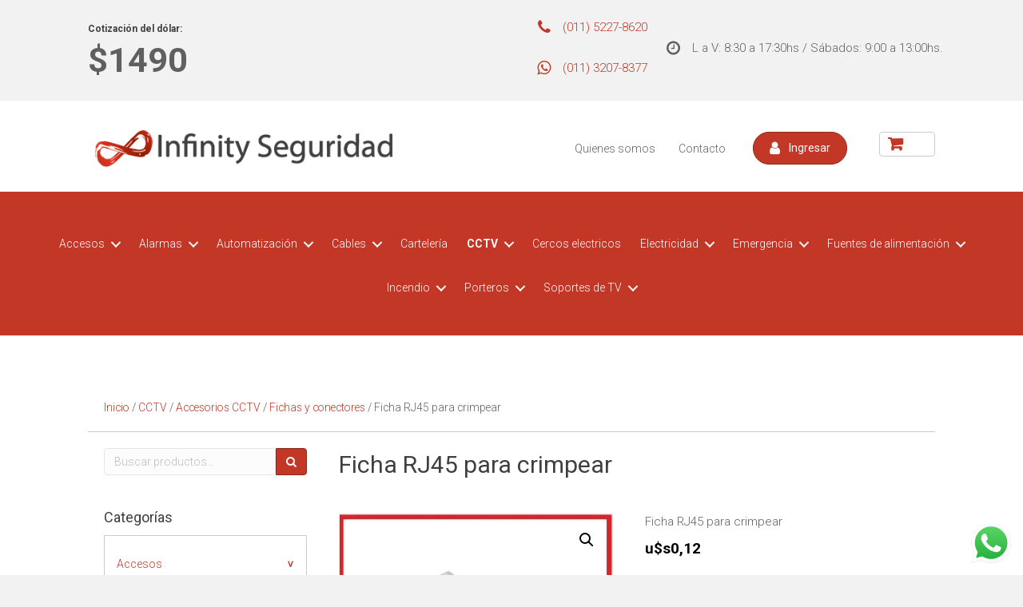

--- FILE ---
content_type: text/html; charset=UTF-8
request_url: https://www.infinityseguridad.com.ar/producto/ficha-rj45-para-crimpear/
body_size: 26744
content:
<!DOCTYPE html>
<html lang="es-AR">
<head>
<meta charset="UTF-8" />
<meta name='viewport' content='width=device-width, initial-scale=1.0' />
<meta http-equiv='X-UA-Compatible' content='IE=edge' />
<link rel="profile" href="https://gmpg.org/xfn/11" />
<title>Ficha RJ45 para crimpear &#8211; Infinity Seguridad</title>
<link rel='dns-prefetch' href='//maxcdn.bootstrapcdn.com' />
<link rel='dns-prefetch' href='//fonts.googleapis.com' />
<link rel='dns-prefetch' href='//s.w.org' />
<link rel="alternate" type="application/rss+xml" title="Infinity Seguridad &raquo; Feed" href="https://www.infinityseguridad.com.ar/feed/" />
<link rel="alternate" type="application/rss+xml" title="Infinity Seguridad &raquo; RSS de los comentarios" href="https://www.infinityseguridad.com.ar/comments/feed/" />
		<script type="text/javascript">
			window._wpemojiSettings = {"baseUrl":"https:\/\/s.w.org\/images\/core\/emoji\/13.0.0\/72x72\/","ext":".png","svgUrl":"https:\/\/s.w.org\/images\/core\/emoji\/13.0.0\/svg\/","svgExt":".svg","source":{"concatemoji":"https:\/\/www.infinityseguridad.com.ar\/wp-includes\/js\/wp-emoji-release.min.js?ver=5.5.17"}};
			!function(e,a,t){var n,r,o,i=a.createElement("canvas"),p=i.getContext&&i.getContext("2d");function s(e,t){var a=String.fromCharCode;p.clearRect(0,0,i.width,i.height),p.fillText(a.apply(this,e),0,0);e=i.toDataURL();return p.clearRect(0,0,i.width,i.height),p.fillText(a.apply(this,t),0,0),e===i.toDataURL()}function c(e){var t=a.createElement("script");t.src=e,t.defer=t.type="text/javascript",a.getElementsByTagName("head")[0].appendChild(t)}for(o=Array("flag","emoji"),t.supports={everything:!0,everythingExceptFlag:!0},r=0;r<o.length;r++)t.supports[o[r]]=function(e){if(!p||!p.fillText)return!1;switch(p.textBaseline="top",p.font="600 32px Arial",e){case"flag":return s([127987,65039,8205,9895,65039],[127987,65039,8203,9895,65039])?!1:!s([55356,56826,55356,56819],[55356,56826,8203,55356,56819])&&!s([55356,57332,56128,56423,56128,56418,56128,56421,56128,56430,56128,56423,56128,56447],[55356,57332,8203,56128,56423,8203,56128,56418,8203,56128,56421,8203,56128,56430,8203,56128,56423,8203,56128,56447]);case"emoji":return!s([55357,56424,8205,55356,57212],[55357,56424,8203,55356,57212])}return!1}(o[r]),t.supports.everything=t.supports.everything&&t.supports[o[r]],"flag"!==o[r]&&(t.supports.everythingExceptFlag=t.supports.everythingExceptFlag&&t.supports[o[r]]);t.supports.everythingExceptFlag=t.supports.everythingExceptFlag&&!t.supports.flag,t.DOMReady=!1,t.readyCallback=function(){t.DOMReady=!0},t.supports.everything||(n=function(){t.readyCallback()},a.addEventListener?(a.addEventListener("DOMContentLoaded",n,!1),e.addEventListener("load",n,!1)):(e.attachEvent("onload",n),a.attachEvent("onreadystatechange",function(){"complete"===a.readyState&&t.readyCallback()})),(n=t.source||{}).concatemoji?c(n.concatemoji):n.wpemoji&&n.twemoji&&(c(n.twemoji),c(n.wpemoji)))}(window,document,window._wpemojiSettings);
		</script>
		<style type="text/css">
img.wp-smiley,
img.emoji {
	display: inline !important;
	border: none !important;
	box-shadow: none !important;
	height: 1em !important;
	width: 1em !important;
	margin: 0 .07em !important;
	vertical-align: -0.1em !important;
	background: none !important;
	padding: 0 !important;
}
</style>
	<link rel='stylesheet' id='ht_ctc_main_css-css'  href='https://www.infinityseguridad.com.ar/wp-content/plugins/click-to-chat-for-whatsapp/new/inc/assets/css/main.css?ver=4.33' type='text/css' media='all' />
<link rel='stylesheet' id='wp-block-library-css'  href='https://www.infinityseguridad.com.ar/wp-includes/css/dist/block-library/style.min.css?ver=5.5.17' type='text/css' media='all' />
<link rel='stylesheet' id='wp-block-library-theme-css'  href='https://www.infinityseguridad.com.ar/wp-includes/css/dist/block-library/theme.min.css?ver=5.5.17' type='text/css' media='all' />
<link rel='stylesheet' id='wc-block-vendors-style-css'  href='https://www.infinityseguridad.com.ar/wp-content/plugins/woocommerce/packages/woocommerce-blocks/build/vendors-style.css?ver=3.1.0' type='text/css' media='all' />
<link rel='stylesheet' id='wc-block-style-css'  href='https://www.infinityseguridad.com.ar/wp-content/plugins/woocommerce/packages/woocommerce-blocks/build/style.css?ver=3.1.0' type='text/css' media='all' />
<link rel='stylesheet' id='photoswipe-css'  href='https://www.infinityseguridad.com.ar/wp-content/plugins/woocommerce/assets/css/photoswipe/photoswipe.min.css?ver=4.4.1' type='text/css' media='all' />
<link rel='stylesheet' id='photoswipe-default-skin-css'  href='https://www.infinityseguridad.com.ar/wp-content/plugins/woocommerce/assets/css/photoswipe/default-skin/default-skin.min.css?ver=4.4.1' type='text/css' media='all' />
<link rel='stylesheet' id='woocommerce-layout-css'  href='https://www.infinityseguridad.com.ar/wp-content/plugins/woocommerce/assets/css/woocommerce-layout.css?ver=4.4.1' type='text/css' media='all' />
<link rel='stylesheet' id='woocommerce-smallscreen-css'  href='https://www.infinityseguridad.com.ar/wp-content/plugins/woocommerce/assets/css/woocommerce-smallscreen.css?ver=4.4.1' type='text/css' media='only screen and (max-width: 767px)' />
<link rel='stylesheet' id='woocommerce-general-css'  href='https://www.infinityseguridad.com.ar/wp-content/plugins/woocommerce/assets/css/woocommerce.css?ver=4.4.1' type='text/css' media='all' />
<style id='woocommerce-inline-inline-css' type='text/css'>
.woocommerce form .form-row .required { visibility: visible; }
</style>
<link rel='stylesheet' id='ultimate-icons-css'  href='https://www.infinityseguridad.com.ar/wp-content/uploads/bb-plugin/icons/ultimate-icons/style.css?ver=1.10.3' type='text/css' media='all' />
<link rel='stylesheet' id='font-awesome-css'  href='https://maxcdn.bootstrapcdn.com/font-awesome/4.7.0/css/font-awesome.min.css?ver=1.10.3' type='text/css' media='all' />
<link rel='stylesheet' id='fl-builder-layout-bundle-e561a79e1d9f899796afc44a05145c45-css'  href='https://www.infinityseguridad.com.ar/wp-content/uploads/bb-plugin/cache/e561a79e1d9f899796afc44a05145c45-layout-bundle.css?ver=1.10.3-1.0.1.2' type='text/css' media='all' />
<link rel='stylesheet' id='woocommerce-product-attachment-css'  href='https://www.infinityseguridad.com.ar/wp-content/plugins/woo-product-attachment/public/css/woocommerce-product-attachment-public.css?ver=1.0.0' type='text/css' media='all' />
<link rel='stylesheet' id='msl-main-css'  href='https://www.infinityseguridad.com.ar/wp-content/plugins/master-slider/public/assets/css/masterslider.main.css?ver=3.6.0' type='text/css' media='all' />
<link rel='stylesheet' id='msl-custom-css'  href='https://www.infinityseguridad.com.ar/wp-content/uploads/master-slider/custom.css?ver=5.5' type='text/css' media='all' />
<link rel='stylesheet' id='fl-builder-google-fonts-30ec7cfa220c44d96d952e3392828f95-css'  href='//fonts.googleapis.com/css?family=Roboto%3A300%2C400%2C700%2C400&#038;ver=5.5.17' type='text/css' media='all' />
<link rel='stylesheet' id='animate-css'  href='https://www.infinityseguridad.com.ar/wp-content/plugins/bb-powerpack/assets/css/animate.min.css?ver=2042329329' type='text/css' media='all' />
<link rel='stylesheet' id='um_fonticons_ii-css'  href='https://www.infinityseguridad.com.ar/wp-content/plugins/ultimate-member/assets/css/um-fonticons-ii.css?ver=2.1.7' type='text/css' media='all' />
<link rel='stylesheet' id='um_fonticons_fa-css'  href='https://www.infinityseguridad.com.ar/wp-content/plugins/ultimate-member/assets/css/um-fonticons-fa.css?ver=2.1.7' type='text/css' media='all' />
<link rel='stylesheet' id='select2-css'  href='https://www.infinityseguridad.com.ar/wp-content/plugins/ultimate-member/assets/css/select2/select2.min.css?ver=2.1.7' type='text/css' media='all' />
<link rel='stylesheet' id='um_crop-css'  href='https://www.infinityseguridad.com.ar/wp-content/plugins/ultimate-member/assets/css/um-crop.css?ver=2.1.7' type='text/css' media='all' />
<link rel='stylesheet' id='um_modal-css'  href='https://www.infinityseguridad.com.ar/wp-content/plugins/ultimate-member/assets/css/um-modal.css?ver=2.1.7' type='text/css' media='all' />
<link rel='stylesheet' id='um_styles-css'  href='https://www.infinityseguridad.com.ar/wp-content/plugins/ultimate-member/assets/css/um-styles.css?ver=2.1.7' type='text/css' media='all' />
<link rel='stylesheet' id='um_profile-css'  href='https://www.infinityseguridad.com.ar/wp-content/plugins/ultimate-member/assets/css/um-profile.css?ver=2.1.7' type='text/css' media='all' />
<link rel='stylesheet' id='um_account-css'  href='https://www.infinityseguridad.com.ar/wp-content/plugins/ultimate-member/assets/css/um-account.css?ver=2.1.7' type='text/css' media='all' />
<link rel='stylesheet' id='um_misc-css'  href='https://www.infinityseguridad.com.ar/wp-content/plugins/ultimate-member/assets/css/um-misc.css?ver=2.1.7' type='text/css' media='all' />
<link rel='stylesheet' id='um_fileupload-css'  href='https://www.infinityseguridad.com.ar/wp-content/plugins/ultimate-member/assets/css/um-fileupload.css?ver=2.1.7' type='text/css' media='all' />
<link rel='stylesheet' id='um_datetime-css'  href='https://www.infinityseguridad.com.ar/wp-content/plugins/ultimate-member/assets/css/pickadate/default.css?ver=2.1.7' type='text/css' media='all' />
<link rel='stylesheet' id='um_datetime_date-css'  href='https://www.infinityseguridad.com.ar/wp-content/plugins/ultimate-member/assets/css/pickadate/default.date.css?ver=2.1.7' type='text/css' media='all' />
<link rel='stylesheet' id='um_datetime_time-css'  href='https://www.infinityseguridad.com.ar/wp-content/plugins/ultimate-member/assets/css/pickadate/default.time.css?ver=2.1.7' type='text/css' media='all' />
<link rel='stylesheet' id='um_raty-css'  href='https://www.infinityseguridad.com.ar/wp-content/plugins/ultimate-member/assets/css/um-raty.css?ver=2.1.7' type='text/css' media='all' />
<link rel='stylesheet' id='um_scrollbar-css'  href='https://www.infinityseguridad.com.ar/wp-content/plugins/ultimate-member/assets/css/simplebar.css?ver=2.1.7' type='text/css' media='all' />
<link rel='stylesheet' id='um_tipsy-css'  href='https://www.infinityseguridad.com.ar/wp-content/plugins/ultimate-member/assets/css/um-tipsy.css?ver=2.1.7' type='text/css' media='all' />
<link rel='stylesheet' id='um_responsive-css'  href='https://www.infinityseguridad.com.ar/wp-content/plugins/ultimate-member/assets/css/um-responsive.css?ver=2.1.7' type='text/css' media='all' />
<link rel='stylesheet' id='um_default_css-css'  href='https://www.infinityseguridad.com.ar/wp-content/plugins/ultimate-member/assets/css/um-old-default.css?ver=2.1.7' type='text/css' media='all' />
<link rel='stylesheet' id='jquery-magnificpopup-css'  href='https://www.infinityseguridad.com.ar/wp-content/plugins/bb-plugin/css/jquery.magnificpopup.css?ver=1.10.3' type='text/css' media='all' />
<link rel='stylesheet' id='bootstrap-css'  href='https://www.infinityseguridad.com.ar/wp-content/themes/bb-theme/css/bootstrap.min.css?ver=1.7.5.1' type='text/css' media='all' />
<link rel='stylesheet' id='fl-automator-skin-css'  href='https://www.infinityseguridad.com.ar/wp-content/uploads/bb-theme/skin-5f4b08ee2400b.css?ver=1.7.5.1' type='text/css' media='all' />
<script type='text/javascript' src='https://www.infinityseguridad.com.ar/wp-includes/js/jquery/jquery.js?ver=1.12.4-wp' id='jquery-core-js'></script>
<script type='text/javascript' src='https://www.infinityseguridad.com.ar/wp-content/plugins/woo-product-attachment/public/js/woocommerce-product-attachment-public.js?ver=1.0.0' id='woocommerce-product-attachment-js'></script>
<script type='text/javascript' src='https://www.infinityseguridad.com.ar/wp-content/plugins/ultimate-member/assets/js/um-gdpr.min.js?ver=2.1.7' id='um-gdpr-js'></script>
<link rel="https://api.w.org/" href="https://www.infinityseguridad.com.ar/wp-json/" /><link rel="alternate" type="application/json" href="https://www.infinityseguridad.com.ar/wp-json/wp/v2/product/3645" /><link rel="EditURI" type="application/rsd+xml" title="RSD" href="https://www.infinityseguridad.com.ar/xmlrpc.php?rsd" />
<link rel="wlwmanifest" type="application/wlwmanifest+xml" href="https://www.infinityseguridad.com.ar/wp-includes/wlwmanifest.xml" /> 
<meta name="generator" content="WordPress 5.5.17" />
<meta name="generator" content="WooCommerce 4.4.1" />
<link rel="canonical" href="https://www.infinityseguridad.com.ar/producto/ficha-rj45-para-crimpear/" />
<link rel='shortlink' href='https://www.infinityseguridad.com.ar/?p=3645' />
<link rel="alternate" type="application/json+oembed" href="https://www.infinityseguridad.com.ar/wp-json/oembed/1.0/embed?url=https%3A%2F%2Fwww.infinityseguridad.com.ar%2Fproducto%2Fficha-rj45-para-crimpear%2F" />
<link rel="alternate" type="text/xml+oembed" href="https://www.infinityseguridad.com.ar/wp-json/oembed/1.0/embed?url=https%3A%2F%2Fwww.infinityseguridad.com.ar%2Fproducto%2Fficha-rj45-para-crimpear%2F&#038;format=xml" />
<script>var ms_grabbing_curosr = 'https://www.infinityseguridad.com.ar/wp-content/plugins/master-slider/public/assets/css/common/grabbing.cur', ms_grab_curosr = 'https://www.infinityseguridad.com.ar/wp-content/plugins/master-slider/public/assets/css/common/grab.cur';</script>
<meta name="generator" content="MasterSlider 3.6.0 - Responsive Touch Image Slider | avt.li/msf" />
		<style type="text/css">
			.um_request_name {
				display: none !important;
			}
		</style>
		<noscript><style>.woocommerce-product-gallery{ opacity: 1 !important; }</style></noscript>
	<style type="text/css">.recentcomments a{display:inline !important;padding:0 !important;margin:0 !important;}</style><link rel="icon" href="https://www.infinityseguridad.com.ar/wp-content/uploads/2020/02/cropped-icono-32x32.png" sizes="32x32" />
<link rel="icon" href="https://www.infinityseguridad.com.ar/wp-content/uploads/2020/02/cropped-icono-192x192.png" sizes="192x192" />
<link rel="apple-touch-icon" href="https://www.infinityseguridad.com.ar/wp-content/uploads/2020/02/cropped-icono-180x180.png" />
<meta name="msapplication-TileImage" content="https://www.infinityseguridad.com.ar/wp-content/uploads/2020/02/cropped-icono-270x270.png" />
		<style type="text/css" id="wp-custom-css">
			a {
	transition: all .1s ease-in;
}
.woocommerce .product.fl-post-grid-post {
	border: none;
}
.woocommerce .product .fl-post-grid-title {
	font-size: 16px;
	line-height: 1.2;
}
.woocommerce div.product span.price 
{
	font-size: 20px;
	font-weight:bold;
	color: black;
}

.fl-post-module-woo-meta {
	margin-top: auto;
}

.woocommerce div.product a.button {
	border-radius: 0;
	background-color: black;
	color: white;
}
.woocommerce div.product {
	display: flex;
	flex-direction: column;
}

.woocommerce div.product .fl-post-grid-text {
	flex-grow: 1;
	display: flex;
	flex-direction: column;
}

.woocommerce div.product .fl-post-module-woo-button.fl-post-grid-woo-button 
{

}

.woocommerce .fl-post-module-woo-meta.fl-post-grid-woo-meta
{
	margin-top: auto;
}

.woocommerce .widget_price_filter .ui-slider .ui-slider-range 
{
	background-color: red;
}
.woocommerce .widget_price_filter .ui-slider .ui-slider-handle {
	background-color: red;
}

.woocommerce.widget_product_categories {
	
}
.woocommerce.widget_product_categories .product-categories {
	border: solid 1px #ccc;
	padding: 0 15px 15px;
}

.woocommerce.widget_product_categories .product-categories .cat-item {
	padding: 10px 0;
	border-bottom: solid 1px #c33727;
	position: relative;
	font-size: 14px;
	margin-bottom: 0;
	margin-top: 15px;
}
.woocommerce.widget_product_categories .product-categories .cat-item.cat-parent {
	border-bottom: none;
	padding-bottom: 0;
}

.woocommerce.widget_product_categories .product-categories .cat-item.cat-parent .children .cat-item {
	border-color: #ccc;
	margin-top: 0;
}

.woocommerce.widget_product_categories .product-categories .cat-item.cat-item > .count {
	display: none;
}
.woocommerce.widget_product_categories .product-categories .children .cat-item.cat-item > .count {
	display: inline-block;
}

.woocommerce.widget_product_categories .product-categories .cat-item a:hover {
	text-decoration: underline !important;
}

.woocommerce.widget_product_categories .product-categories .cat-item.cat-parent .children a {
	color: #333;
}

.woocommerce.widget_product_categories .product-categories .cat-item.cat-parent:last-child .cat-item:last-child {
	border-bottom: none;
}

.woocommerce.widget_product_categories .product-categories .cat-item.cat-parent .children {
	border-top: solid 1px #c33727;
	margin-top: 10px;
}
.woocommerce.widget_product_categories .product-categories .cat-item .children {
	padding-left: 15px;
}

.woocommerce.widget_product_categories .product-categories .children .cat-item:after {
	content: "";
	display: block;
	height: 0;
	width: 0;
	clear: both;
}

.woocommerce.widget_product_categories .product-categories .cat-item .count {
	font-size: 12px;
	border: solid 1px #ccc;
	border-radius: 50px;
	line-height: 24px;
	width: 24px;
	height: 24px;
	text-align: center;
	color: #aaa;
	float:right;
}

.fl-widget {
	margin-bottom: 0;
}

#menu-categorias-menu .menu-item:hover a, #menu-categorias-menu .menu-item.focus {
	background-color: #b22616;
}
#menu-categorias-menu .sub-menu .menu-item a,  #menu-categorias-menu .sub-menu .menu-item.focus  {
	background-color: transparent;
}

#menu-categorias-menu .sub-menu {
	transition: all .1s ease-in;
	background-color: white;
	border-bottom: solid 3px #c33727;
	opacity: 0;
	display: block;
}
#menu-categorias-menu .menu-item-has-children:hover .sub-menu {
	opacity: 1;
}
#menu-categorias-menu .sub-menu .menu-item a {
	color: #333;
	line-height: 1.5;
}
#menu-categorias-menu .sub-menu .menu-item a:hover {
	color: #000;
}
#menu-categorias-menu .sub-menu .menu-item {
	border-bottom: solid 1px #ccc;
}
#menu-categorias-menu .sub-menu .menu-item:last-child {
	border: none;
}
.product_list_widget li {
	padding: 10px 0 !important;
}
.product_list_widget a {
	font-size: 12px;
	font-weight: 400;
	line-height: 1.2;
}

.product_list_widget .amount {
	font-size: 12px;
}

.fl-module-fl-woo-breadcrumb {
	border-bottom: 1px solid #ccc;
}

.woocommerce div.product a.button, .fl-module-fl-woo-cart-button button {
	background-color: #c33727 !important;
	border-radius: 0 !important;
}

.woocommerce div.product a.button:hover, .fl-module-fl-woo-cart-button button:hover {
	background-color: #fff !important;
	color: #c33727 !important;
}

.fl-post-grid .product-type-simple .fl-post-grid-title {
	font-size: 14px;
	line-height: 1.5;
}

del .amount {
	font-size: 12px;
}

.fl-module-fl-woo-product-price .price 
{
	font-size: 20px;
	font-weight:bold;
	color: black !important;
}

.fl-module-fl-woo-product-title h1 {
	font-size: 30px;
}

.woocommerce-Tabs-panel--description h1, .woocommerce-Tabs-panel--description h2 {
	font-size: 20px;
	color: black;
}

.woocommerce-Tabs-panel--description h3, .woocommerce-Tabs-panel--description h4 {
	font-size: 18px;
	color: black;
}
.woocommerce-Tabs-panel--description p {
	font-size: 14px;
	color: #333;
	line-height: 1.5;
}

.related.products h2 {
	font-size: 24px;
}
.related.products .products {
	padding-top: 0;
}
.related.products .price 
{
	font-size: 20px !important;
	font-weight:bold !important;
	color: black !important;
}
.related.products .woocommerce-loop-product__title {
	font-size: 14px !important;
	line-height: 1.5;
}

.fl-post-column {
	margin-bottom: 25px;
}

.caret-down, .caret-up {
	position: relative;
}
.caret-down > a:after, .caret-up > a:after {
	content: ">";
	font-family: monospace;
	font-weight: bold;
	position: absolute;
	right: 0;
	transform: rotate(90deg);
}
.caret-up > a:after {
	transform: rotate(-90deg);
}

.current-cat > a, .current-cat-parent > a {
	font-weight: 700;
}

#carrito-header {
	display: none;
	position: absolute;
}
.carrito-icon {
	position: relative;
	display: inline-block;
	background-color: #ccc;
	padding: 5px 10px;
	background-color: #c33727;
	border-radius: 4px;
}
.carrito-icon .fa {
	font-size: 22px;
	color: #900404;
}
.carrito-icon .carrito-quantity {
	font-size: 14px;
	color: white;
	font-weight: 400;
	text-align: right;
}

.cart-contents {
    position: relative;
	display:block;
	border: solid 1px #ccc;
	border-radius: 4px;
	padding: 0 10px;
}

.cart-contents:hover {
	background-color: #c33727;
}

.cart-contents:before {
    font-family: FontAwesome;
    font-weight: 900;	
    content: "\f07a" !important;
    font-size: 20px;
    color: #c33727;
}

.cart-contents:hover:before {
	color: white !important;
}
.cart-contents:hover .cart-contents-count {
	color: white;
}
.cart-contents:hover {
    text-decoration: none;
}

.cart-contents-count {
    color: #c33727;
    background: transparent; 
    font-weight: bold;
}

.woocommerce a.added_to_cart {
    padding-top: .5em;
    display: block;
    font-size: 13px;
    text-align: center;
}

.woocommerce div.product a.button, .fl-module-fl-woo-cart-button button {
    background-color: #c33727 !important;
    border-radius: 0 !important;
    display: block;
    text-align: center;
	font-size: 13px;
}

#top-menu-categorias {
	z-index: 9999;
}

#top-menu-categorias .woocommerce.widget_product_categories .product-categories {
	border: none;
	padding: 0;
}
#top-menu-categorias .product-categories {
	text-align: center;
}
#top-menu-categorias .product-categories .children {
	text-align: left;
}
#top-menu-categorias .product-categories a {
	color: white;
}

#top-menu-categorias .cat-item {
	padding: 0;
}

#top-menu-categorias .woocommerce.widget_product_categories .product-categories .cat-item.cat-parent .children {
	border:none;
}

#top-menu-categorias .woocommerce.widget_product_categories .product-categories .cat-item.cat-parent .children .cat-item {
	border:none;
}

#top-menu-categorias .woocommerce.widget_product_categories .product-categories > .cat-item
{
	border:none;
	display: inline-block;
	padding: 10px;
	position: static;
}

#top-menu-categorias .product-categories > .cat-item.cat-parent.show-children .children {
	display: block;
}

#top-menu-categorias .product-categories > .cat-item > .children {
	background-color: #fff;
	width: 100%;
	padding: 0;
	position: absolute;
	left: 0;
	top: 0;
	height: 0;
	overflow: hidden;
	margin-top: 18px;
	transition: .2s ease-in-out all;
}

#top-menu-categorias .children .cat-item > .children {
	border: none !important;
	position: relative;
	z-index: 9999;
	width: auto;
	padding: 0;
}

#top-menu-categorias .product-categories > .cat-item > .children > .cat-item {
	display: block;
	float: left;
	padding: 15px;
}

#top-menu-categorias .children > .cat-item > .children .cat-item {
	display: block;
	float: none;
}

#top-menu-categorias .cat-item > .children a {
	color: #333;
}

#top-menu-categorias .product-categories > .cat-item > .children > .cat-item > a {
	font-weight: bold;
}

.slideDown > .children {
	display: block !important;
	height: 300px !important;
	border: 1px solid #ccc !important;
}

#top-menu-categorias .product-categories > .cat-parent:hover, #top-menu-categorias .product-categories > .cat-item:hover, .slideDown {
	background-color: #a11505;
	transition: .1s ease-in all;
}

#top-menu-categorias .product-categories > .cat-item a:hover {
	text-decoration: none !important;
}

#top-menu-categorias .children a:hover {
	color: #c33727;
}

#top-menu-categorias .product-categories > .cat-parent > a:after {
    content: '';
    z-index: 1;
    display: inline-block;
    width: 9px;
    height: 9px;
	margin-left: 5px;
		margin-right: 5px;
    border-right: 2px solid white;
    border-bottom: 2px solid white;
    -webkit-transform-origin: right bottom;
    -ms-transform-origin: right bottom;
    transform-origin: right bottom;
    -webkit-transform: rotate( 45deg );
    -ms-transform: rotate( 45deg );
    transform: rotate( 45deg );
}
.woocommerce-product-search {
	display: flex;
	flex-direction: row;
}
#woocommerce-product-search-field-0 {
	margin-right:0 !important;
	border-top-right-radius: 0;
	border-bottom-right-radius:0;
}
.woocommerce-product-search button {
	border-top-left-radius: 0;
	border-bottom-left-radius: 0;
	width: 40px;
}

.woocommerce ul.products[class*="columns-"] li.product, .woocommerce-page ul.products[class*="columns-"] li.product {
	clear: none;
}

.woocommerce ul.products, .woocommerce-page ul.products {
    padding-top: 40px;
    display: flex;
    flex-direction: row;
    flex-wrap: wrap;
	justify-content: space-around;
}		</style>
		<link rel="stylesheet" href="https://www.infinityseguridad.com.ar/wp-content/themes/bb-theme-child/style.css" /></head>
<body class="product-template-default single single-product postid-3645 theme-bb-theme _masterslider _ms_version_3.6.0 woocommerce woocommerce-page woocommerce-no-js fl-theme-builder-footer fl-theme-builder-header fl-theme-builder-singular fl-framework-bootstrap fl-preset-default fl-full-width fl-search-active woo-4" itemscope="itemscope" itemtype="https://schema.org/WebPage">
<a aria-label="Skip to content" class="fl-screen-reader-text" href="#fl-main-content">Skip to content</a><div class="fl-page">
	<header class="fl-builder-content fl-builder-content-1429 fl-builder-global-templates-locked product" data-post-id="1429" itemscope="itemscope" itemtype="http://schema.org/WPHeader" data-sticky="0" data-shrink="0" data-overlay="0"><div class="fl-row fl-row-full-width fl-row-bg-color fl-node-5e6fd1c702128 fl-visible-desktop" data-node="5e6fd1c702128">
	<div class="fl-row-content-wrap">
				<div class="fl-row-content fl-row-fixed-width fl-node-content">
		
<div class="fl-col-group fl-node-5e6fd1c702129 fl-col-group-equal-height fl-col-group-align-center" data-node="5e6fd1c702129">
			<div class="fl-col fl-node-5f9aee09ccf94 fl-col-small" data-node="5f9aee09ccf94">
	<div class="fl-col-content fl-node-content">
	<div class="fl-module fl-module-widget fl-node-5f9aee09cce7b" data-node="5f9aee09cce7b" data-animation-delay="0.0">
	<div class="fl-module-content fl-node-content">
		<div class="fl-widget">
<div class="widget widget_custom_post_widget"><h2 class="widgettitle">Cotización del dólar:</h2>
<p style="font-size:43px"><strong>$1490</strong></p>



<p></p>
</div></div>	</div>
</div>	</div>
</div>			<div class="fl-col fl-node-5e6fd1c70212a fl-col-small" data-node="5e6fd1c70212a">
	<div class="fl-col-content fl-node-content">
	<div class="fl-module fl-module-icon fl-node-5e6fd1c70212b" data-node="5e6fd1c70212b" data-animation-delay="0.0">
	<div class="fl-module-content fl-node-content">
		<div class="fl-icon-wrap">
	<span class="fl-icon">
				<i class="fa fa-phone"></i>
			</span>

		<div id="fl-icon-text-5e6fd1c70212b" class="fl-icon-text">
				<p style="text-align: right;"><span style="color: #c33727;">(011) 5227-8620<br /></span></p>			</div>
	</div>
	</div>
</div><div class="fl-module fl-module-icon fl-node-6930d5bdbed45" data-node="6930d5bdbed45" data-animation-delay="0.0">
	<div class="fl-module-content fl-node-content">
		<div class="fl-icon-wrap">
	<span class="fl-icon">
				<i class="fa fa-whatsapp"></i>
			</span>

		<div id="fl-icon-text-6930d5bdbed45" class="fl-icon-text">
				<p style="text-align: right;"><span style="color: #c33727;">(011) 3207-8377<br /></span></p>			</div>
	</div>
	</div>
</div>	</div>
</div>			<div class="fl-col fl-node-5e6fd1c70212d fl-col-small" data-node="5e6fd1c70212d">
	<div class="fl-col-content fl-node-content">
	<div class="fl-module fl-module-icon fl-node-5e6fd1c70212c" data-node="5e6fd1c70212c" data-animation-delay="0.0">
	<div class="fl-module-content fl-node-content">
		<div class="fl-icon-wrap">
	<span class="fl-icon">
				<i class="fa fa-clock-o"></i>
			</span>

		<div id="fl-icon-text-5e6fd1c70212c" class="fl-icon-text">
				<p style="text-align: right;">L a V: 8:30 a 17:30hs / Sábados: 9:00 a 13:00hs.</p>			</div>
	</div>
	</div>
</div>	</div>
</div>	</div>
		</div>
	</div>
</div><div class="fl-row fl-row-full-width fl-row-bg-color fl-node-5e6fd1c702120" data-node="5e6fd1c702120">
	<div class="fl-row-content-wrap">
				<div class="fl-row-content fl-row-fixed-width fl-node-content">
		
<div class="fl-col-group fl-node-5e6fd1c702124 fl-col-group-equal-height fl-col-group-align-center fl-col-group-custom-width" data-node="5e6fd1c702124">
			<div class="fl-col fl-node-5e6fd1c702125 fl-col-small" data-node="5e6fd1c702125">
	<div class="fl-col-content fl-node-content">
	<div class="fl-module fl-module-photo fl-node-5e6fd1c70212e" data-node="5e6fd1c70212e" data-animation-delay="0.0">
	<div class="fl-module-content fl-node-content">
		<div class="fl-photo fl-photo-align-left" itemscope itemtype="http://schema.org/ImageObject">
	<div class="fl-photo-content fl-photo-img-png">
				<a href="https://www.infinityseguridad.com.ar/" target="_self" itemprop="url">
				<img loading="lazy" class="fl-photo-img wp-image-1691 size-full" src="https://www.infinityseguridad.com.ar/wp-content/uploads/2020/03/logoheader.png" alt="logoheader" itemprop="image" height="55" width="437" srcset="https://www.infinityseguridad.com.ar/wp-content/uploads/2020/03/logoheader.png 437w, https://www.infinityseguridad.com.ar/wp-content/uploads/2020/03/logoheader-300x38.png 300w" sizes="(max-width: 437px) 100vw, 437px" />
				</a>
		    
			</div>
	</div>	</div>
</div>	</div>
</div>			<div class="fl-col fl-node-5e6fd1c702126 fl-col-small" data-node="5e6fd1c702126">
	<div class="fl-col-content fl-node-content">
	<div class="fl-module fl-module-menu fl-node-5e6fd1c702127" data-node="5e6fd1c702127" data-animation-delay="0.0">
	<div class="fl-module-content fl-node-content">
		<div class="fl-menu fl-menu-accordion-collapse">
	<button class="fl-menu-mobile-toggle hamburger"><div class="svg-container"><svg version="1.1" class="hamburger-menu" xmlns="http://www.w3.org/2000/svg" xmlns:xlink="http://www.w3.org/1999/xlink" viewBox="0 0 512 512">
<rect class="fl-hamburger-menu-top" width="512" height="102"/>
<rect class="fl-hamburger-menu-middle" y="205" width="512" height="102"/>
<rect class="fl-hamburger-menu-bottom" y="410" width="512" height="102"/>
</svg>
</div></button>	<div class="fl-clear"></div>
	<ul id="menu-top-menu" class="menu fl-menu-horizontal fl-toggle-arrows"><li id="menu-item-1444" class="menu-item menu-item-type-post_type menu-item-object-page"><a href="https://www.infinityseguridad.com.ar/quienes-somos/">Quienes somos</a></li>
<li id="menu-item-1457" class="menu-item menu-item-type-post_type menu-item-object-page"><a href="https://www.infinityseguridad.com.ar/contacto/">Contacto</a></li>
</ul></div>	</div>
</div>	</div>
</div>			<div class="fl-col fl-node-5e70d64400c99 fl-col-small fl-col-has-cols" data-node="5e70d64400c99">
	<div class="fl-col-content fl-node-content">
	
<div class="fl-col-group fl-node-5e84fe7470693 fl-col-group-nested" data-node="5e84fe7470693">
			<div class="fl-col fl-node-5e84fe747078e" data-node="5e84fe747078e">
	<div class="fl-col-content fl-node-content">
	<div class="fl-module fl-module-button fl-node-5e70d65162bf9" data-node="5e70d65162bf9" data-animation-delay="0.0">
	<div class="fl-module-content fl-node-content">
		<div class="fl-button-wrap fl-button-width-auto fl-button-right fl-button-has-icon">
			<a href="https://www.infinityseguridad.com.ar/login/" target="_self" class="fl-button" role="button" rel="nofollow">
					<i class="fl-button-icon fl-button-icon-before fa fa fa-user"></i>
						<span class="fl-button-text">Ingresar</span>
					</a>
</div>
	</div>
</div>	</div>
</div>			<div class="fl-col fl-node-5e84fe74707ca fl-col-small" data-node="5e84fe74707ca">
	<div class="fl-col-content fl-node-content">
	<div class="fl-module fl-module-html fl-node-5e84f7eb510bc" data-node="5e84f7eb510bc" data-animation-delay="0.0">
	<div class="fl-module-content fl-node-content">
		<div class="fl-html">
	        <a class="menu-item cart-contents" href="https://www.infinityseguridad.com.ar/carrito/" title="My Basket">
	            </a>
        </div>	</div>
</div>	</div>
</div>	</div>
	</div>
</div>	</div>
		</div>
	</div>
</div><div class="fl-row fl-row-fixed-width fl-row-bg-none fl-node-5f57d2fba8565 fl-visible-mobile" data-node="5f57d2fba8565">
	<div class="fl-row-content-wrap">
				<div class="fl-row-content fl-row-fixed-width fl-node-content">
		
<div class="fl-col-group fl-node-5f57d2fbaf420" data-node="5f57d2fbaf420">
			<div class="fl-col fl-node-5f57d2fbaf482" data-node="5f57d2fbaf482">
	<div class="fl-col-content fl-node-content">
	<div class="fl-module fl-module-widget fl-node-5f57d2fba8184 fl-visible-mobile" data-node="5f57d2fba8184" data-animation-delay="0.0">
	<div class="fl-module-content fl-node-content">
		<div class="fl-widget">
<div class="widget woocommerce widget_product_search"><form role="search" method="get" class="woocommerce-product-search" action="https://www.infinityseguridad.com.ar/">
	<label class="screen-reader-text" for="woocommerce-product-search-field-0">Buscar por:</label>
	<input type="search" id="woocommerce-product-search-field-0" class="search-field" placeholder="Buscar productos&hellip;" value="" name="s" />
	<button type="submit" value="Buscar"><i class="fa fa-search"></i></button>
	<input type="hidden" name="post_type" value="product" />
</form>
</div></div>	</div>
</div>	</div>
</div>	</div>
		</div>
	</div>
</div><div class="fl-row fl-row-full-width fl-row-bg-color fl-node-5e6fd1c70213c" data-node="5e6fd1c70213c">
	<div class="fl-row-content-wrap">
				<div class="fl-row-content fl-row-full-width fl-node-content">
		
<div class="fl-col-group fl-node-5e6fd1c70213d fl-col-group-equal-height fl-col-group-align-center fl-col-group-custom-width" data-node="5e6fd1c70213d">
			<div class="fl-col fl-node-5e6fd1c70213e" data-node="5e6fd1c70213e">
	<div class="fl-col-content fl-node-content">
	<div id="top-menu-categorias" class="fl-module fl-module-widget fl-node-5e8657715c47d fl-visible-desktop-medium" data-node="5e8657715c47d" data-animation-delay="0.0">
	<div class="fl-module-content fl-node-content">
		<div class="fl-widget">
<div class="widget woocommerce widget_product_categories"><ul class="product-categories"><li class="cat-item cat-item-259 cat-parent"><a href="https://www.infinityseguridad.com.ar/categoria-producto/accesos/">Accesos</a><ul class='children'>
<li class="cat-item cat-item-323 cat-parent"><a href="https://www.infinityseguridad.com.ar/categoria-producto/accesos/accesorios-acceso/">Accesorios acceso</a>	<ul class='children'>
<li class="cat-item cat-item-327"><a href="https://www.infinityseguridad.com.ar/categoria-producto/accesos/accesorios-acceso/back-up-de-alimentacion/">Back UP de alimentación</a></li>
<li class="cat-item cat-item-326"><a href="https://www.infinityseguridad.com.ar/categoria-producto/accesos/accesorios-acceso/herrajes-de-sujecion/">Herrajes de sujecion</a></li>
<li class="cat-item cat-item-325"><a href="https://www.infinityseguridad.com.ar/categoria-producto/accesos/accesorios-acceso/llaveros-tarjetas-rfid/">Llaveros / tarjetas RFID</a></li>
<li class="cat-item cat-item-324"><a href="https://www.infinityseguridad.com.ar/categoria-producto/accesos/accesorios-acceso/pulsador-de-salida/">Pulsador de salida</a></li>
	</ul>
</li>
<li class="cat-item cat-item-260 cat-parent"><a href="https://www.infinityseguridad.com.ar/categoria-producto/accesos/cerraduras/">Cerraduras</a>	<ul class='children'>
<li class="cat-item cat-item-333"><a href="https://www.infinityseguridad.com.ar/categoria-producto/accesos/cerraduras/cerraduras-de-perno/">Cerraduras de perno</a></li>
<li class="cat-item cat-item-331"><a href="https://www.infinityseguridad.com.ar/categoria-producto/accesos/cerraduras/cerraduras-electricas/">Cerraduras eléctricas</a></li>
<li class="cat-item cat-item-332"><a href="https://www.infinityseguridad.com.ar/categoria-producto/accesos/cerraduras/cerraduras-magneticas/">Cerraduras magneticas</a></li>
	</ul>
</li>
<li class="cat-item cat-item-334 cat-parent"><a href="https://www.infinityseguridad.com.ar/categoria-producto/accesos/cierra-puertas-hidraulicos/">Cierra puertas hidráulicos</a>	<ul class='children'>
<li class="cat-item cat-item-335"><a href="https://www.infinityseguridad.com.ar/categoria-producto/accesos/cierra-puertas-hidraulicos/convencionales/">Convencionales</a></li>
<li class="cat-item cat-item-336"><a href="https://www.infinityseguridad.com.ar/categoria-producto/accesos/cierra-puertas-hidraulicos/de-alto-transito/">De alto transito</a></li>
	</ul>
</li>
<li class="cat-item cat-item-270 cat-parent"><a href="https://www.infinityseguridad.com.ar/categoria-producto/accesos/control-acceso/">Control acceso</a>	<ul class='children'>
<li class="cat-item cat-item-418"><a href="https://www.infinityseguridad.com.ar/categoria-producto/accesos/control-acceso/avisador-puerta/">Avisador de puerta abierta</a></li>
<li class="cat-item cat-item-320"><a href="https://www.infinityseguridad.com.ar/categoria-producto/accesos/control-acceso/clave-rfid/">Clave + RFID</a></li>
<li class="cat-item cat-item-430"><a href="https://www.infinityseguridad.com.ar/categoria-producto/accesos/control-acceso/control-de-asistencia/">Control de asistencia</a></li>
<li class="cat-item cat-item-425"><a href="https://www.infinityseguridad.com.ar/categoria-producto/accesos/control-acceso/controladora-de-acceso/">Controladora de acceso</a></li>
<li class="cat-item cat-item-428"><a href="https://www.infinityseguridad.com.ar/categoria-producto/accesos/control-acceso/facial/">Facial</a></li>
<li class="cat-item cat-item-321"><a href="https://www.infinityseguridad.com.ar/categoria-producto/accesos/control-acceso/huella-rfid/">Huella + RFID</a></li>
<li class="cat-item cat-item-322"><a href="https://www.infinityseguridad.com.ar/categoria-producto/accesos/control-acceso/lector-esclavo/">Lector esclavo</a></li>
	</ul>
</li>
<li class="cat-item cat-item-328 cat-parent"><a href="https://www.infinityseguridad.com.ar/categoria-producto/accesos/kit-controles-de-acceso/">Kit controles de acceso</a>	<ul class='children'>
<li class="cat-item cat-item-329"><a href="https://www.infinityseguridad.com.ar/categoria-producto/accesos/kit-controles-de-acceso/kit-cerraduras-electricas/">Kit cerraduras eléctricas</a></li>
<li class="cat-item cat-item-330"><a href="https://www.infinityseguridad.com.ar/categoria-producto/accesos/kit-controles-de-acceso/kit-cerraduras-electromagneticas/">Kit cerraduras electromagnéticas</a></li>
	</ul>
</li>
</ul>
</li>
<li class="cat-item cat-item-261 cat-parent"><a href="https://www.infinityseguridad.com.ar/categoria-producto/alarmas/">Alarmas</a><ul class='children'>
<li class="cat-item cat-item-262 cat-parent"><a href="https://www.infinityseguridad.com.ar/categoria-producto/alarmas/accesorios/">Accesorios</a>	<ul class='children'>
<li class="cat-item cat-item-315"><a href="https://www.infinityseguridad.com.ar/categoria-producto/alarmas/accesorios/baterias-y-pilas/">Baterias y pilas</a></li>
<li class="cat-item cat-item-314"><a href="https://www.infinityseguridad.com.ar/categoria-producto/alarmas/accesorios/comunicadores/">Comunicadores</a></li>
<li class="cat-item cat-item-317"><a href="https://www.infinityseguridad.com.ar/categoria-producto/alarmas/accesorios/expansores/">Expansores</a></li>
<li class="cat-item cat-item-313"><a href="https://www.infinityseguridad.com.ar/categoria-producto/alarmas/accesorios/teclados/">Teclados</a></li>
<li class="cat-item cat-item-316"><a href="https://www.infinityseguridad.com.ar/categoria-producto/alarmas/accesorios/transformadores-alarmas/">Transformadores alarmas</a></li>
	</ul>
</li>
<li class="cat-item cat-item-271 cat-parent"><a href="https://www.infinityseguridad.com.ar/categoria-producto/alarmas/paneles-de-alarmas/">Paneles de alarmas</a>	<ul class='children'>
<li class="cat-item cat-item-306"><a href="https://www.infinityseguridad.com.ar/categoria-producto/alarmas/paneles-de-alarmas/alarmas-de-panico/">Alarmas de pánico</a></li>
<li class="cat-item cat-item-272"><a href="https://www.infinityseguridad.com.ar/categoria-producto/alarmas/paneles-de-alarmas/alarmas-vecinales/">Alarmas vecinales</a></li>
<li class="cat-item cat-item-303"><a href="https://www.infinityseguridad.com.ar/categoria-producto/alarmas/paneles-de-alarmas/centrales-de-alarma/">Centrales de alarma</a></li>
<li class="cat-item cat-item-304"><a href="https://www.infinityseguridad.com.ar/categoria-producto/alarmas/paneles-de-alarmas/kits-alarmas-cableadas/">Kits alarmas cableadas</a></li>
<li class="cat-item cat-item-305"><a href="https://www.infinityseguridad.com.ar/categoria-producto/alarmas/paneles-de-alarmas/kits-alarmas-inalambricas/">Kits alarmas inalambricas</a></li>
<li class="cat-item cat-item-307"><a href="https://www.infinityseguridad.com.ar/categoria-producto/alarmas/paneles-de-alarmas/placas/">Placas</a></li>
	</ul>
</li>
<li class="cat-item cat-item-267 cat-parent"><a href="https://www.infinityseguridad.com.ar/categoria-producto/alarmas/receptores-y-controles-remoto/">Receptores y controles remoto</a>	<ul class='children'>
<li class="cat-item cat-item-318"><a href="https://www.infinityseguridad.com.ar/categoria-producto/alarmas/receptores-y-controles-remoto/controles-remoto/">Controles remoto</a></li>
<li class="cat-item cat-item-319"><a href="https://www.infinityseguridad.com.ar/categoria-producto/alarmas/receptores-y-controles-remoto/receptores/">Receptores</a></li>
	</ul>
</li>
<li class="cat-item cat-item-265 cat-parent"><a href="https://www.infinityseguridad.com.ar/categoria-producto/alarmas/sensores/">Sensores</a>	<ul class='children'>
<li class="cat-item cat-item-311"><a href="https://www.infinityseguridad.com.ar/categoria-producto/alarmas/sensores/cableados/">Cableados</a></li>
<li class="cat-item cat-item-312"><a href="https://www.infinityseguridad.com.ar/categoria-producto/alarmas/sensores/inalambricos/">inalámbricos</a></li>
	</ul>
</li>
<li class="cat-item cat-item-308 cat-parent"><a href="https://www.infinityseguridad.com.ar/categoria-producto/alarmas/sirenas/">Sirenas</a>	<ul class='children'>
<li class="cat-item cat-item-310"><a href="https://www.infinityseguridad.com.ar/categoria-producto/alarmas/sirenas/de-exterior/">De exterior</a></li>
<li class="cat-item cat-item-309"><a href="https://www.infinityseguridad.com.ar/categoria-producto/alarmas/sirenas/de-interior/">De interior</a></li>
	</ul>
</li>
</ul>
</li>
<li class="cat-item cat-item-254 cat-parent"><a href="https://www.infinityseguridad.com.ar/categoria-producto/automatizacion/">Automatización</a><ul class='children'>
<li class="cat-item cat-item-268 cat-parent"><a href="https://www.infinityseguridad.com.ar/categoria-producto/automatizacion/accesorios-automatizacion/">Accesorios</a>	<ul class='children'>
<li class="cat-item cat-item-345"><a href="https://www.infinityseguridad.com.ar/categoria-producto/automatizacion/accesorios-automatizacion/accesorios-accesorios-automatizacion/">Accesorios</a></li>
<li class="cat-item cat-item-342"><a href="https://www.infinityseguridad.com.ar/categoria-producto/automatizacion/accesorios-automatizacion/controles-remoto-accesorios-automatizacion/">Controles remoto</a></li>
<li class="cat-item cat-item-341"><a href="https://www.infinityseguridad.com.ar/categoria-producto/automatizacion/accesorios-automatizacion/cremalleras/">Cremalleras</a></li>
<li class="cat-item cat-item-344"><a href="https://www.infinityseguridad.com.ar/categoria-producto/automatizacion/accesorios-automatizacion/placas-ppa/">Placas PPA</a></li>
<li class="cat-item cat-item-343"><a href="https://www.infinityseguridad.com.ar/categoria-producto/automatizacion/accesorios-automatizacion/repuestos/">Repuestos</a></li>
	</ul>
</li>
<li class="cat-item cat-item-337 cat-parent"><a href="https://www.infinityseguridad.com.ar/categoria-producto/automatizacion/kit-automatizacion/">Kit automatización</a>	<ul class='children'>
<li class="cat-item cat-item-338"><a href="https://www.infinityseguridad.com.ar/categoria-producto/automatizacion/kit-automatizacion/portones-corredizos/">Portones corredizos</a></li>
<li class="cat-item cat-item-339"><a href="https://www.infinityseguridad.com.ar/categoria-producto/automatizacion/kit-automatizacion/portones-levadizos/">Portones levadizos</a></li>
<li class="cat-item cat-item-340"><a href="https://www.infinityseguridad.com.ar/categoria-producto/automatizacion/kit-automatizacion/portones-pivotantes/">Portones pivotantes</a></li>
	</ul>
</li>
<li class="cat-item cat-item-346 cat-parent"><a href="https://www.infinityseguridad.com.ar/categoria-producto/automatizacion/semaforos-salida-vehicular/">Semáforos salida vehicular</a>	<ul class='children'>
<li class="cat-item cat-item-347"><a href="https://www.infinityseguridad.com.ar/categoria-producto/automatizacion/semaforos-salida-vehicular/semaforos/">Semáforos</a></li>
	</ul>
</li>
</ul>
</li>
<li class="cat-item cat-item-258 cat-parent"><a href="https://www.infinityseguridad.com.ar/categoria-producto/cables/">Cables</a><ul class='children'>
<li class="cat-item cat-item-391 cat-parent"><a href="https://www.infinityseguridad.com.ar/categoria-producto/cables/cables-armados/">Cables armados</a>	<ul class='children'>
<li class="cat-item cat-item-393"><a href="https://www.infinityseguridad.com.ar/categoria-producto/cables/cables-armados/cables-armados-cctv/">Cables armados CCTV</a></li>
<li class="cat-item cat-item-394"><a href="https://www.infinityseguridad.com.ar/categoria-producto/cables/cables-armados/cables-hdmi/">Cables HDMI</a></li>
<li class="cat-item cat-item-392"><a href="https://www.infinityseguridad.com.ar/categoria-producto/cables/cables-armados/patch-cord/">Patch cord</a></li>
	</ul>
</li>
<li class="cat-item cat-item-387 cat-parent"><a href="https://www.infinityseguridad.com.ar/categoria-producto/cables/cables-varios/">Cables varios</a>	<ul class='children'>
<li class="cat-item cat-item-423"><a href="https://www.infinityseguridad.com.ar/categoria-producto/cables/cables-varios/cable-parlante/">Cable parlante</a></li>
<li class="cat-item cat-item-389"><a href="https://www.infinityseguridad.com.ar/categoria-producto/cables/cables-varios/cable-portero/">Cable portero</a></li>
<li class="cat-item cat-item-390"><a href="https://www.infinityseguridad.com.ar/categoria-producto/cables/cables-varios/cable-tipo-taller/">Cable tipo taller</a></li>
<li class="cat-item cat-item-388"><a href="https://www.infinityseguridad.com.ar/categoria-producto/cables/cables-varios/cable-utp/">Cable UTP</a></li>
	</ul>
</li>
<li class="cat-item cat-item-429"><a href="https://www.infinityseguridad.com.ar/categoria-producto/cables/ignifugo/">Ignifugo</a></li>
</ul>
</li>
<li class="cat-item cat-item-264"><a href="https://www.infinityseguridad.com.ar/categoria-producto/carteleria/">Cartelería</a></li>
<li class="cat-item cat-item-256 cat-parent current-cat-parent"><a href="https://www.infinityseguridad.com.ar/categoria-producto/cctv/">CCTV</a><ul class='children'>
<li class="cat-item cat-item-257 cat-parent current-cat-parent"><a href="https://www.infinityseguridad.com.ar/categoria-producto/cctv/accesorios-cctv/">Accesorios CCTV</a>	<ul class='children'>
<li class="cat-item cat-item-294"><a href="https://www.infinityseguridad.com.ar/categoria-producto/cctv/accesorios-cctv/balunes/">Balunes</a></li>
<li class="cat-item cat-item-298"><a href="https://www.infinityseguridad.com.ar/categoria-producto/cctv/accesorios-cctv/cables-accesorios-cctv/">Cables</a></li>
<li class="cat-item cat-item-299"><a href="https://www.infinityseguridad.com.ar/categoria-producto/cctv/accesorios-cctv/caja-estanco/">Caja estanco</a></li>
<li class="cat-item cat-item-302"><a href="https://www.infinityseguridad.com.ar/categoria-producto/cctv/accesorios-cctv/discos-rigidos/">Discos y memorias</a></li>
<li class="cat-item cat-item-295 current-cat"><a href="https://www.infinityseguridad.com.ar/categoria-producto/cctv/accesorios-cctv/fichas-y-conectores/">Fichas y conectores</a></li>
<li class="cat-item cat-item-296"><a href="https://www.infinityseguridad.com.ar/categoria-producto/cctv/accesorios-cctv/fuentes-alimentacion/">Fuentes alimentación</a></li>
<li class="cat-item cat-item-300"><a href="https://www.infinityseguridad.com.ar/categoria-producto/cctv/accesorios-cctv/gabinetes-y-jaulas/">Gabinetes y jaulas</a></li>
<li class="cat-item cat-item-301"><a href="https://www.infinityseguridad.com.ar/categoria-producto/cctv/accesorios-cctv/microfonos/">Microfonos</a></li>
<li class="cat-item cat-item-297"><a href="https://www.infinityseguridad.com.ar/categoria-producto/cctv/accesorios-cctv/splitters/">Splitters</a></li>
	</ul>
</li>
<li class="cat-item cat-item-285 cat-parent"><a href="https://www.infinityseguridad.com.ar/categoria-producto/cctv/camara-ip/">Cámara IP</a>	<ul class='children'>
<li class="cat-item cat-item-287"><a href="https://www.infinityseguridad.com.ar/categoria-producto/cctv/camara-ip/cableadas/">Cableadas</a></li>
<li class="cat-item cat-item-286"><a href="https://www.infinityseguridad.com.ar/categoria-producto/cctv/camara-ip/wifi/">WIFI</a></li>
	</ul>
</li>
<li class="cat-item cat-item-275 cat-parent"><a href="https://www.infinityseguridad.com.ar/categoria-producto/cctv/camaras-bnc/">Cámaras BNC</a>	<ul class='children'>
<li class="cat-item cat-item-277"><a href="https://www.infinityseguridad.com.ar/categoria-producto/cctv/camaras-bnc/bullet-1080p/">Bullet 1080P</a></li>
<li class="cat-item cat-item-278"><a href="https://www.infinityseguridad.com.ar/categoria-producto/cctv/camaras-bnc/bullet-4mp/">Bullet 4 y 5 MPX</a></li>
<li class="cat-item cat-item-276"><a href="https://www.infinityseguridad.com.ar/categoria-producto/cctv/camaras-bnc/bullet-720p/">Bullet 720P</a></li>
<li class="cat-item cat-item-420"><a href="https://www.infinityseguridad.com.ar/categoria-producto/cctv/camaras-bnc/bullet-8mp/">Bullet 8MP</a></li>
<li class="cat-item cat-item-280"><a href="https://www.infinityseguridad.com.ar/categoria-producto/cctv/camaras-bnc/domo-1080p/">Domo 1080P</a></li>
<li class="cat-item cat-item-281"><a href="https://www.infinityseguridad.com.ar/categoria-producto/cctv/camaras-bnc/domo-4mp/">Domo 4 y 5MPX</a></li>
<li class="cat-item cat-item-419"><a href="https://www.infinityseguridad.com.ar/categoria-producto/cctv/camaras-bnc/domo-8mp/">Domo 8MP</a></li>
	</ul>
</li>
<li class="cat-item cat-item-292 cat-parent"><a href="https://www.infinityseguridad.com.ar/categoria-producto/cctv/camaras-motorizadas/">Camaras motorizadas</a>	<ul class='children'>
<li class="cat-item cat-item-293"><a href="https://www.infinityseguridad.com.ar/categoria-producto/cctv/camaras-motorizadas/domos-ptz/">Domos PTZ</a></li>
	</ul>
</li>
<li class="cat-item cat-item-421"><a href="https://www.infinityseguridad.com.ar/categoria-producto/cctv/grabadoras-nvr/">Grabadoras NVR</a></li>
<li class="cat-item cat-item-273 cat-parent"><a href="https://www.infinityseguridad.com.ar/categoria-producto/cctv/grabadoras-xvr/">Grabadoras XVR</a>	<ul class='children'>
<li class="cat-item cat-item-290"><a href="https://www.infinityseguridad.com.ar/categoria-producto/cctv/grabadoras-xvr/16-canales/">16 Canales</a></li>
<li class="cat-item cat-item-291"><a href="https://www.infinityseguridad.com.ar/categoria-producto/cctv/grabadoras-xvr/32-canales/">32 Canales</a></li>
<li class="cat-item cat-item-288"><a href="https://www.infinityseguridad.com.ar/categoria-producto/cctv/grabadoras-xvr/4-canales/">4 Canales</a></li>
<li class="cat-item cat-item-289"><a href="https://www.infinityseguridad.com.ar/categoria-producto/cctv/grabadoras-xvr/8-canales/">8 Canales</a></li>
	</ul>
</li>
<li class="cat-item cat-item-274 cat-parent"><a href="https://www.infinityseguridad.com.ar/categoria-producto/cctv/kit-cctv/">Kit CCTV</a>	<ul class='children'>
<li class="cat-item cat-item-284"><a href="https://www.infinityseguridad.com.ar/categoria-producto/cctv/kit-cctv/kit-de-16-canales/">Kit de 16 canales</a></li>
<li class="cat-item cat-item-282"><a href="https://www.infinityseguridad.com.ar/categoria-producto/cctv/kit-cctv/kit-de-4-canales/">Kit de 4 canales</a></li>
<li class="cat-item cat-item-283"><a href="https://www.infinityseguridad.com.ar/categoria-producto/cctv/kit-cctv/kit-de-8-canales/">Kit de 8 canales</a></li>
	</ul>
</li>
<li class="cat-item cat-item-424"><a href="https://www.infinityseguridad.com.ar/categoria-producto/cctv/kit-dvr-para-vehiculos/">Kit DVR para vehiculos</a></li>
<li class="cat-item cat-item-426"><a href="https://www.infinityseguridad.com.ar/categoria-producto/cctv/switch-poe/">Switch POE</a></li>
</ul>
</li>
<li class="cat-item cat-item-427"><a href="https://www.infinityseguridad.com.ar/categoria-producto/cercoselectricos/">Cercos electricos</a></li>
<li class="cat-item cat-item-255 cat-parent"><a href="https://www.infinityseguridad.com.ar/categoria-producto/electricidad/">Electricidad</a><ul class='children'>
<li class="cat-item cat-item-400 cat-parent"><a href="https://www.infinityseguridad.com.ar/categoria-producto/electricidad/accesorios-electricidad/">Accesorios</a>	<ul class='children'>
<li class="cat-item cat-item-415"><a href="https://www.infinityseguridad.com.ar/categoria-producto/electricidad/accesorios-electricidad/campanillas/">Campanillas</a></li>
<li class="cat-item cat-item-402"><a href="https://www.infinityseguridad.com.ar/categoria-producto/electricidad/accesorios-electricidad/enchufes/">Enchufes</a></li>
<li class="cat-item cat-item-403"><a href="https://www.infinityseguridad.com.ar/categoria-producto/electricidad/accesorios-electricidad/interruptores/">Interruptores</a></li>
<li class="cat-item cat-item-404"><a href="https://www.infinityseguridad.com.ar/categoria-producto/electricidad/accesorios-electricidad/prolongadores/">Prolongadores</a></li>
<li class="cat-item cat-item-401"><a href="https://www.infinityseguridad.com.ar/categoria-producto/electricidad/accesorios-electricidad/zapatillas/">Zapatillas</a></li>
	</ul>
</li>
<li class="cat-item cat-item-405 cat-parent"><a href="https://www.infinityseguridad.com.ar/categoria-producto/electricidad/cajas-estanco/">Cajas estanco</a>	<ul class='children'>
<li class="cat-item cat-item-406"><a href="https://www.infinityseguridad.com.ar/categoria-producto/electricidad/cajas-estanco/cajas-varias-medidas/">Cajas varias medidas</a></li>
<li class="cat-item cat-item-416"><a href="https://www.infinityseguridad.com.ar/categoria-producto/electricidad/cajas-estanco/tapas-ciegas/">Tapas ciegas</a></li>
	</ul>
</li>
<li class="cat-item cat-item-412"><a href="https://www.infinityseguridad.com.ar/categoria-producto/electricidad/extractores-electricidad/">Extractores</a></li>
<li class="cat-item cat-item-395 cat-parent"><a href="https://www.infinityseguridad.com.ar/categoria-producto/electricidad/iluminacion/">Iluminación</a>	<ul class='children'>
<li class="cat-item cat-item-398"><a href="https://www.infinityseguridad.com.ar/categoria-producto/electricidad/iluminacion/fotocontroles/">Fotocontroles</a></li>
<li class="cat-item cat-item-397"><a href="https://www.infinityseguridad.com.ar/categoria-producto/electricidad/iluminacion/lamparas/">Lamparas</a></li>
<li class="cat-item cat-item-396"><a href="https://www.infinityseguridad.com.ar/categoria-producto/electricidad/iluminacion/reflectores-led/">Reflectores LED</a></li>
<li class="cat-item cat-item-399"><a href="https://www.infinityseguridad.com.ar/categoria-producto/electricidad/iluminacion/sensores-movimiento/">Sensores movimiento</a></li>
	</ul>
</li>
<li class="cat-item cat-item-422"><a href="https://www.infinityseguridad.com.ar/categoria-producto/electricidad/productos-en-kit/">Productos en KIT</a></li>
</ul>
</li>
<li class="cat-item cat-item-359 cat-parent"><a href="https://www.infinityseguridad.com.ar/categoria-producto/emergencia/">Emergencia</a><ul class='children'>
<li class="cat-item cat-item-360"><a href="https://www.infinityseguridad.com.ar/categoria-producto/emergencia/kit-alarmas-emergencia/">Kit alarmas emergencia</a></li>
<li class="cat-item cat-item-361"><a href="https://www.infinityseguridad.com.ar/categoria-producto/emergencia/pulsadores-emergencia/">Pulsadores</a></li>
</ul>
</li>
<li class="cat-item cat-item-266 cat-parent"><a href="https://www.infinityseguridad.com.ar/categoria-producto/fuentes-de-alimentacion/">Fuentes de alimentación</a><ul class='children'>
<li class="cat-item cat-item-382 cat-parent"><a href="https://www.infinityseguridad.com.ar/categoria-producto/fuentes-de-alimentacion/fuentes-alimentacion-24v/">Fuentes alimentación 24V</a>	<ul class='children'>
<li class="cat-item cat-item-384"><a href="https://www.infinityseguridad.com.ar/categoria-producto/fuentes-de-alimentacion/fuentes-alimentacion-24v/con-ups-fuentes-alimentacion-24v/">Con UPS</a></li>
<li class="cat-item cat-item-383"><a href="https://www.infinityseguridad.com.ar/categoria-producto/fuentes-de-alimentacion/fuentes-alimentacion-24v/convencionales-fuentes-alimentacion-24v/">Convencionales</a></li>
	</ul>
</li>
<li class="cat-item cat-item-379 cat-parent"><a href="https://www.infinityseguridad.com.ar/categoria-producto/fuentes-de-alimentacion/fuentes-de-alimentacion-12v/">Fuentes de alimentación 12V</a>	<ul class='children'>
<li class="cat-item cat-item-381"><a href="https://www.infinityseguridad.com.ar/categoria-producto/fuentes-de-alimentacion/fuentes-de-alimentacion-12v/con-ups/">Con UPS</a></li>
<li class="cat-item cat-item-380"><a href="https://www.infinityseguridad.com.ar/categoria-producto/fuentes-de-alimentacion/fuentes-de-alimentacion-12v/convencionales-fuentes-de-alimentacion-12v/">Convencionales</a></li>
<li class="cat-item cat-item-414"><a href="https://www.infinityseguridad.com.ar/categoria-producto/fuentes-de-alimentacion/fuentes-de-alimentacion-12v/fuentesconsplitter-fuentes-de-alimentacion-12v/">Fuentes con splitter</a></li>
	</ul>
</li>
<li class="cat-item cat-item-385 cat-parent"><a href="https://www.infinityseguridad.com.ar/categoria-producto/fuentes-de-alimentacion/transformadores/">Transformadores</a>	<ul class='children'>
<li class="cat-item cat-item-386"><a href="https://www.infinityseguridad.com.ar/categoria-producto/fuentes-de-alimentacion/transformadores/transformadores-12v-alterna/">Transformadores 12V alterna</a></li>
<li class="cat-item cat-item-417"><a href="https://www.infinityseguridad.com.ar/categoria-producto/fuentes-de-alimentacion/transformadores/transformadores-24v-alterna/">Transformadores 24V alterna</a></li>
	</ul>
</li>
</ul>
</li>
<li class="cat-item cat-item-263 cat-parent"><a href="https://www.infinityseguridad.com.ar/categoria-producto/incendio/">Incendio</a><ul class='children'>
<li class="cat-item cat-item-354 cat-parent"><a href="https://www.infinityseguridad.com.ar/categoria-producto/incendio/incendio-convencional/">Incendio convencional</a>	<ul class='children'>
<li class="cat-item cat-item-413"><a href="https://www.infinityseguridad.com.ar/categoria-producto/incendio/incendio-convencional/campanas-incendio-convencional/">Campanas</a></li>
<li class="cat-item cat-item-355"><a href="https://www.infinityseguridad.com.ar/categoria-producto/incendio/incendio-convencional/centrales-de-alarma-incendio-convencional/">Kit alarmas de incendio</a></li>
<li class="cat-item cat-item-358"><a href="https://www.infinityseguridad.com.ar/categoria-producto/incendio/incendio-convencional/pulsadores-incendio-convencional/">Pulsadores</a></li>
<li class="cat-item cat-item-356"><a href="https://www.infinityseguridad.com.ar/categoria-producto/incendio/incendio-convencional/sensores-incendio-convencional/">Sensores</a></li>
<li class="cat-item cat-item-357"><a href="https://www.infinityseguridad.com.ar/categoria-producto/incendio/incendio-convencional/sirenas-incendio-convencional/">Sirenas</a></li>
	</ul>
</li>
<li class="cat-item cat-item-348 cat-parent"><a href="https://www.infinityseguridad.com.ar/categoria-producto/incendio/incendio-homologado/">Incendio homologado</a>	<ul class='children'>
<li class="cat-item cat-item-353"><a href="https://www.infinityseguridad.com.ar/categoria-producto/incendio/incendio-homologado/baterias-incendio-homologado/">Baterias</a></li>
<li class="cat-item cat-item-408"><a href="https://www.infinityseguridad.com.ar/categoria-producto/incendio/incendio-homologado/ignifugo-incendio-homologado/">Cable ignifugo</a></li>
<li class="cat-item cat-item-349"><a href="https://www.infinityseguridad.com.ar/categoria-producto/incendio/incendio-homologado/centrales-de-alarma-incendio-homologado/">Centrales de alarma</a></li>
<li class="cat-item cat-item-352"><a href="https://www.infinityseguridad.com.ar/categoria-producto/incendio/incendio-homologado/pulsadores/">Pulsadores</a></li>
<li class="cat-item cat-item-350"><a href="https://www.infinityseguridad.com.ar/categoria-producto/incendio/incendio-homologado/sensores-incendio-homologado/">Sensores</a></li>
<li class="cat-item cat-item-351"><a href="https://www.infinityseguridad.com.ar/categoria-producto/incendio/incendio-homologado/sirenas-incendio-homologado/">Sirenas</a></li>
	</ul>
</li>
</ul>
</li>
<li class="cat-item cat-item-269 cat-parent"><a href="https://www.infinityseguridad.com.ar/categoria-producto/porteros/">Porteros</a><ul class='children'>
<li class="cat-item cat-item-367 cat-parent"><a href="https://www.infinityseguridad.com.ar/categoria-producto/porteros/porteros-multifamiliares/">Porteros multifamiliares</a>	<ul class='children'>
<li class="cat-item cat-item-369"><a href="https://www.infinityseguridad.com.ar/categoria-producto/porteros/porteros-multifamiliares/frentes-porteros-multifamiliares/">Frentes</a></li>
<li class="cat-item cat-item-368"><a href="https://www.infinityseguridad.com.ar/categoria-producto/porteros/porteros-multifamiliares/kit-porteros-porteros-multifamiliares/">Kit porteros</a></li>
<li class="cat-item cat-item-371"><a href="https://www.infinityseguridad.com.ar/categoria-producto/porteros/porteros-multifamiliares/repetidores-porteros-multifamiliares/">Repetidores</a></li>
<li class="cat-item cat-item-370"><a href="https://www.infinityseguridad.com.ar/categoria-producto/porteros/porteros-multifamiliares/telefonos-porteros-multifamiliares/">Teléfonos</a></li>
	</ul>
</li>
<li class="cat-item cat-item-362 cat-parent"><a href="https://www.infinityseguridad.com.ar/categoria-producto/porteros/porteros-unifamiliares/">Porteros unifamiliares</a>	<ul class='children'>
<li class="cat-item cat-item-364"><a href="https://www.infinityseguridad.com.ar/categoria-producto/porteros/porteros-unifamiliares/frentes/">Frentes</a></li>
<li class="cat-item cat-item-363"><a href="https://www.infinityseguridad.com.ar/categoria-producto/porteros/porteros-unifamiliares/kit-porteros/">Kit porteros</a></li>
<li class="cat-item cat-item-366"><a href="https://www.infinityseguridad.com.ar/categoria-producto/porteros/porteros-unifamiliares/repetidores/">Repetidores</a></li>
<li class="cat-item cat-item-365"><a href="https://www.infinityseguridad.com.ar/categoria-producto/porteros/porteros-unifamiliares/telefonos/">Teléfonos</a></li>
	</ul>
</li>
</ul>
</li>
<li class="cat-item cat-item-372 cat-parent"><a href="https://www.infinityseguridad.com.ar/categoria-producto/soportes-de-tv/">Soportes de TV</a><ul class='children'>
<li class="cat-item cat-item-376 cat-parent"><a href="https://www.infinityseguridad.com.ar/categoria-producto/soportes-de-tv/soportes-fijos/">Soportes fijos</a>	<ul class='children'>
<li class="cat-item cat-item-377"><a href="https://www.infinityseguridad.com.ar/categoria-producto/soportes-de-tv/soportes-fijos/vesa-20x20-soportes-fijos/">VESA 20x20</a></li>
<li class="cat-item cat-item-378"><a href="https://www.infinityseguridad.com.ar/categoria-producto/soportes-de-tv/soportes-fijos/vesa40x40/">VESA40x40</a></li>
	</ul>
</li>
<li class="cat-item cat-item-373 cat-parent"><a href="https://www.infinityseguridad.com.ar/categoria-producto/soportes-de-tv/soportes-moviles/">Soportes móviles</a>	<ul class='children'>
<li class="cat-item cat-item-374"><a href="https://www.infinityseguridad.com.ar/categoria-producto/soportes-de-tv/soportes-moviles/vesa-20x20/">VESA 20x20</a></li>
<li class="cat-item cat-item-375"><a href="https://www.infinityseguridad.com.ar/categoria-producto/soportes-de-tv/soportes-moviles/vesa-40x40/">VESA 40x40</a></li>
	</ul>
</li>
</ul>
</li>
</ul></div></div>	</div>
</div><div class="fl-module fl-module-widget fl-node-5f57d2d820ab1 fl-visible-mobile" data-node="5f57d2d820ab1" data-animation-delay="0.0">
	<div class="fl-module-content fl-node-content">
		<div class="fl-widget">
<div class="widget woocommerce widget_product_categories"><select  name='product_cat' id='product_cat' class='dropdown_product_cat' >
	<option value=''>Elegí una categoría</option>
	<option class="level-0" value="accesos">Accesos&nbsp;&nbsp;(98)</option>
	<option class="level-1" value="accesorios-acceso">&nbsp;&nbsp;&nbsp;Accesorios acceso&nbsp;&nbsp;(22)</option>
	<option class="level-2" value="back-up-de-alimentacion">&nbsp;&nbsp;&nbsp;&nbsp;&nbsp;&nbsp;Back UP de alimentación&nbsp;&nbsp;(2)</option>
	<option class="level-2" value="herrajes-de-sujecion">&nbsp;&nbsp;&nbsp;&nbsp;&nbsp;&nbsp;Herrajes de sujecion&nbsp;&nbsp;(6)</option>
	<option class="level-2" value="llaveros-tarjetas-rfid">&nbsp;&nbsp;&nbsp;&nbsp;&nbsp;&nbsp;Llaveros / tarjetas RFID&nbsp;&nbsp;(5)</option>
	<option class="level-2" value="pulsador-de-salida">&nbsp;&nbsp;&nbsp;&nbsp;&nbsp;&nbsp;Pulsador de salida&nbsp;&nbsp;(8)</option>
	<option class="level-1" value="cerraduras">&nbsp;&nbsp;&nbsp;Cerraduras&nbsp;&nbsp;(17)</option>
	<option class="level-2" value="cerraduras-de-perno">&nbsp;&nbsp;&nbsp;&nbsp;&nbsp;&nbsp;Cerraduras de perno&nbsp;&nbsp;(2)</option>
	<option class="level-2" value="cerraduras-electricas">&nbsp;&nbsp;&nbsp;&nbsp;&nbsp;&nbsp;Cerraduras eléctricas&nbsp;&nbsp;(10)</option>
	<option class="level-2" value="cerraduras-magneticas">&nbsp;&nbsp;&nbsp;&nbsp;&nbsp;&nbsp;Cerraduras magneticas&nbsp;&nbsp;(6)</option>
	<option class="level-1" value="cierra-puertas-hidraulicos">&nbsp;&nbsp;&nbsp;Cierra puertas hidráulicos&nbsp;&nbsp;(3)</option>
	<option class="level-2" value="convencionales">&nbsp;&nbsp;&nbsp;&nbsp;&nbsp;&nbsp;Convencionales&nbsp;&nbsp;(3)</option>
	<option class="level-1" value="control-acceso">&nbsp;&nbsp;&nbsp;Control acceso&nbsp;&nbsp;(17)</option>
	<option class="level-2" value="avisador-puerta">&nbsp;&nbsp;&nbsp;&nbsp;&nbsp;&nbsp;Avisador de puerta abierta&nbsp;&nbsp;(1)</option>
	<option class="level-2" value="clave-rfid">&nbsp;&nbsp;&nbsp;&nbsp;&nbsp;&nbsp;Clave + RFID&nbsp;&nbsp;(4)</option>
	<option class="level-2" value="controladora-de-acceso">&nbsp;&nbsp;&nbsp;&nbsp;&nbsp;&nbsp;Controladora de acceso&nbsp;&nbsp;(3)</option>
	<option class="level-2" value="facial">&nbsp;&nbsp;&nbsp;&nbsp;&nbsp;&nbsp;Facial&nbsp;&nbsp;(1)</option>
	<option class="level-2" value="huella-rfid">&nbsp;&nbsp;&nbsp;&nbsp;&nbsp;&nbsp;Huella + RFID&nbsp;&nbsp;(4)</option>
	<option class="level-2" value="lector-esclavo">&nbsp;&nbsp;&nbsp;&nbsp;&nbsp;&nbsp;Lector esclavo&nbsp;&nbsp;(4)</option>
	<option class="level-1" value="kit-controles-de-acceso">&nbsp;&nbsp;&nbsp;Kit controles de acceso&nbsp;&nbsp;(39)</option>
	<option class="level-2" value="kit-cerraduras-electricas">&nbsp;&nbsp;&nbsp;&nbsp;&nbsp;&nbsp;Kit cerraduras eléctricas&nbsp;&nbsp;(15)</option>
	<option class="level-2" value="kit-cerraduras-electromagneticas">&nbsp;&nbsp;&nbsp;&nbsp;&nbsp;&nbsp;Kit cerraduras electromagnéticas&nbsp;&nbsp;(24)</option>
	<option class="level-0" value="alarmas">Alarmas&nbsp;&nbsp;(207)</option>
	<option class="level-1" value="accesorios">&nbsp;&nbsp;&nbsp;Accesorios&nbsp;&nbsp;(37)</option>
	<option class="level-2" value="baterias-y-pilas">&nbsp;&nbsp;&nbsp;&nbsp;&nbsp;&nbsp;Baterias y pilas&nbsp;&nbsp;(9)</option>
	<option class="level-2" value="comunicadores">&nbsp;&nbsp;&nbsp;&nbsp;&nbsp;&nbsp;Comunicadores&nbsp;&nbsp;(7)</option>
	<option class="level-2" value="expansores">&nbsp;&nbsp;&nbsp;&nbsp;&nbsp;&nbsp;Expansores&nbsp;&nbsp;(2)</option>
	<option class="level-2" value="teclados">&nbsp;&nbsp;&nbsp;&nbsp;&nbsp;&nbsp;Teclados&nbsp;&nbsp;(9)</option>
	<option class="level-2" value="transformadores-alarmas">&nbsp;&nbsp;&nbsp;&nbsp;&nbsp;&nbsp;Transformadores alarmas&nbsp;&nbsp;(3)</option>
	<option class="level-1" value="paneles-de-alarmas">&nbsp;&nbsp;&nbsp;Paneles de alarmas&nbsp;&nbsp;(96)</option>
	<option class="level-2" value="alarmas-de-panico">&nbsp;&nbsp;&nbsp;&nbsp;&nbsp;&nbsp;Alarmas de pánico&nbsp;&nbsp;(23)</option>
	<option class="level-2" value="alarmas-vecinales">&nbsp;&nbsp;&nbsp;&nbsp;&nbsp;&nbsp;Alarmas vecinales&nbsp;&nbsp;(17)</option>
	<option class="level-2" value="centrales-de-alarma">&nbsp;&nbsp;&nbsp;&nbsp;&nbsp;&nbsp;Centrales de alarma&nbsp;&nbsp;(18)</option>
	<option class="level-2" value="kits-alarmas-cableadas">&nbsp;&nbsp;&nbsp;&nbsp;&nbsp;&nbsp;Kits alarmas cableadas&nbsp;&nbsp;(24)</option>
	<option class="level-2" value="kits-alarmas-inalambricas">&nbsp;&nbsp;&nbsp;&nbsp;&nbsp;&nbsp;Kits alarmas inalambricas&nbsp;&nbsp;(17)</option>
	<option class="level-2" value="placas">&nbsp;&nbsp;&nbsp;&nbsp;&nbsp;&nbsp;Placas&nbsp;&nbsp;(4)</option>
	<option class="level-1" value="receptores-y-controles-remoto">&nbsp;&nbsp;&nbsp;Receptores y controles remoto&nbsp;&nbsp;(27)</option>
	<option class="level-2" value="controles-remoto">&nbsp;&nbsp;&nbsp;&nbsp;&nbsp;&nbsp;Controles remoto&nbsp;&nbsp;(15)</option>
	<option class="level-2" value="receptores">&nbsp;&nbsp;&nbsp;&nbsp;&nbsp;&nbsp;Receptores&nbsp;&nbsp;(12)</option>
	<option class="level-1" value="sensores">&nbsp;&nbsp;&nbsp;Sensores&nbsp;&nbsp;(38)</option>
	<option class="level-2" value="cableados">&nbsp;&nbsp;&nbsp;&nbsp;&nbsp;&nbsp;Cableados&nbsp;&nbsp;(27)</option>
	<option class="level-2" value="inalambricos">&nbsp;&nbsp;&nbsp;&nbsp;&nbsp;&nbsp;inalámbricos&nbsp;&nbsp;(10)</option>
	<option class="level-1" value="sirenas">&nbsp;&nbsp;&nbsp;Sirenas&nbsp;&nbsp;(11)</option>
	<option class="level-2" value="de-exterior">&nbsp;&nbsp;&nbsp;&nbsp;&nbsp;&nbsp;De exterior&nbsp;&nbsp;(8)</option>
	<option class="level-2" value="de-interior">&nbsp;&nbsp;&nbsp;&nbsp;&nbsp;&nbsp;De interior&nbsp;&nbsp;(5)</option>
	<option class="level-0" value="automatizacion">Automatización&nbsp;&nbsp;(24)</option>
	<option class="level-1" value="accesorios-automatizacion">&nbsp;&nbsp;&nbsp;Accesorios&nbsp;&nbsp;(19)</option>
	<option class="level-2" value="accesorios-accesorios-automatizacion">&nbsp;&nbsp;&nbsp;&nbsp;&nbsp;&nbsp;Accesorios&nbsp;&nbsp;(5)</option>
	<option class="level-2" value="controles-remoto-accesorios-automatizacion">&nbsp;&nbsp;&nbsp;&nbsp;&nbsp;&nbsp;Controles remoto&nbsp;&nbsp;(1)</option>
	<option class="level-2" value="cremalleras">&nbsp;&nbsp;&nbsp;&nbsp;&nbsp;&nbsp;Cremalleras&nbsp;&nbsp;(2)</option>
	<option class="level-2" value="placas-ppa">&nbsp;&nbsp;&nbsp;&nbsp;&nbsp;&nbsp;Placas PPA&nbsp;&nbsp;(3)</option>
	<option class="level-2" value="repuestos">&nbsp;&nbsp;&nbsp;&nbsp;&nbsp;&nbsp;Repuestos&nbsp;&nbsp;(6)</option>
	<option class="level-1" value="kit-automatizacion">&nbsp;&nbsp;&nbsp;Kit automatización&nbsp;&nbsp;(5)</option>
	<option class="level-2" value="portones-corredizos">&nbsp;&nbsp;&nbsp;&nbsp;&nbsp;&nbsp;Portones corredizos&nbsp;&nbsp;(2)</option>
	<option class="level-2" value="portones-levadizos">&nbsp;&nbsp;&nbsp;&nbsp;&nbsp;&nbsp;Portones levadizos&nbsp;&nbsp;(1)</option>
	<option class="level-2" value="portones-pivotantes">&nbsp;&nbsp;&nbsp;&nbsp;&nbsp;&nbsp;Portones pivotantes&nbsp;&nbsp;(2)</option>
	<option class="level-1" value="semaforos-salida-vehicular">&nbsp;&nbsp;&nbsp;Semáforos salida vehicular&nbsp;&nbsp;(5)</option>
	<option class="level-2" value="semaforos">&nbsp;&nbsp;&nbsp;&nbsp;&nbsp;&nbsp;Semáforos&nbsp;&nbsp;(5)</option>
	<option class="level-0" value="cables">Cables&nbsp;&nbsp;(47)</option>
	<option class="level-1" value="cables-armados">&nbsp;&nbsp;&nbsp;Cables armados&nbsp;&nbsp;(23)</option>
	<option class="level-2" value="cables-armados-cctv">&nbsp;&nbsp;&nbsp;&nbsp;&nbsp;&nbsp;Cables armados CCTV&nbsp;&nbsp;(2)</option>
	<option class="level-2" value="cables-hdmi">&nbsp;&nbsp;&nbsp;&nbsp;&nbsp;&nbsp;Cables HDMI&nbsp;&nbsp;(5)</option>
	<option class="level-2" value="patch-cord">&nbsp;&nbsp;&nbsp;&nbsp;&nbsp;&nbsp;Patch cord&nbsp;&nbsp;(16)</option>
	<option class="level-1" value="cables-varios">&nbsp;&nbsp;&nbsp;Cables varios&nbsp;&nbsp;(16)</option>
	<option class="level-2" value="cable-parlante">&nbsp;&nbsp;&nbsp;&nbsp;&nbsp;&nbsp;Cable parlante&nbsp;&nbsp;(1)</option>
	<option class="level-2" value="cable-portero">&nbsp;&nbsp;&nbsp;&nbsp;&nbsp;&nbsp;Cable portero&nbsp;&nbsp;(7)</option>
	<option class="level-2" value="cable-tipo-taller">&nbsp;&nbsp;&nbsp;&nbsp;&nbsp;&nbsp;Cable tipo taller&nbsp;&nbsp;(3)</option>
	<option class="level-2" value="cable-utp">&nbsp;&nbsp;&nbsp;&nbsp;&nbsp;&nbsp;Cable UTP&nbsp;&nbsp;(5)</option>
	<option class="level-1" value="ignifugo">&nbsp;&nbsp;&nbsp;Ignifugo&nbsp;&nbsp;(8)</option>
	<option class="level-0" value="carteleria">Cartelería&nbsp;&nbsp;(27)</option>
	<option class="level-0" value="cctv">CCTV&nbsp;&nbsp;(129)</option>
	<option class="level-1" value="accesorios-cctv">&nbsp;&nbsp;&nbsp;Accesorios CCTV&nbsp;&nbsp;(64)</option>
	<option class="level-2" value="balunes">&nbsp;&nbsp;&nbsp;&nbsp;&nbsp;&nbsp;Balunes&nbsp;&nbsp;(7)</option>
	<option class="level-2" value="cables-accesorios-cctv">&nbsp;&nbsp;&nbsp;&nbsp;&nbsp;&nbsp;Cables&nbsp;&nbsp;(15)</option>
	<option class="level-2" value="caja-estanco">&nbsp;&nbsp;&nbsp;&nbsp;&nbsp;&nbsp;Caja estanco&nbsp;&nbsp;(8)</option>
	<option class="level-2" value="discos-rigidos">&nbsp;&nbsp;&nbsp;&nbsp;&nbsp;&nbsp;Discos y memorias&nbsp;&nbsp;(5)</option>
	<option class="level-2" value="fichas-y-conectores" selected="selected">&nbsp;&nbsp;&nbsp;&nbsp;&nbsp;&nbsp;Fichas y conectores&nbsp;&nbsp;(10)</option>
	<option class="level-2" value="fuentes-alimentacion">&nbsp;&nbsp;&nbsp;&nbsp;&nbsp;&nbsp;Fuentes alimentación&nbsp;&nbsp;(8)</option>
	<option class="level-2" value="gabinetes-y-jaulas">&nbsp;&nbsp;&nbsp;&nbsp;&nbsp;&nbsp;Gabinetes y jaulas&nbsp;&nbsp;(9)</option>
	<option class="level-2" value="splitters">&nbsp;&nbsp;&nbsp;&nbsp;&nbsp;&nbsp;Splitters&nbsp;&nbsp;(3)</option>
	<option class="level-1" value="camara-ip">&nbsp;&nbsp;&nbsp;Cámara IP&nbsp;&nbsp;(14)</option>
	<option class="level-2" value="cableadas">&nbsp;&nbsp;&nbsp;&nbsp;&nbsp;&nbsp;Cableadas&nbsp;&nbsp;(3)</option>
	<option class="level-2" value="wifi">&nbsp;&nbsp;&nbsp;&nbsp;&nbsp;&nbsp;WIFI&nbsp;&nbsp;(11)</option>
	<option class="level-1" value="camaras-bnc">&nbsp;&nbsp;&nbsp;Cámaras BNC&nbsp;&nbsp;(18)</option>
	<option class="level-2" value="bullet-1080p">&nbsp;&nbsp;&nbsp;&nbsp;&nbsp;&nbsp;Bullet 1080P&nbsp;&nbsp;(5)</option>
	<option class="level-2" value="bullet-4mp">&nbsp;&nbsp;&nbsp;&nbsp;&nbsp;&nbsp;Bullet 4 y 5 MPX&nbsp;&nbsp;(4)</option>
	<option class="level-2" value="domo-1080p">&nbsp;&nbsp;&nbsp;&nbsp;&nbsp;&nbsp;Domo 1080P&nbsp;&nbsp;(8)</option>
	<option class="level-2" value="domo-4mp">&nbsp;&nbsp;&nbsp;&nbsp;&nbsp;&nbsp;Domo 4 y 5MPX&nbsp;&nbsp;(1)</option>
	<option class="level-1" value="camaras-motorizadas">&nbsp;&nbsp;&nbsp;Camaras motorizadas&nbsp;&nbsp;(1)</option>
	<option class="level-2" value="domos-ptz">&nbsp;&nbsp;&nbsp;&nbsp;&nbsp;&nbsp;Domos PTZ&nbsp;&nbsp;(1)</option>
	<option class="level-1" value="grabadoras-nvr">&nbsp;&nbsp;&nbsp;Grabadoras NVR&nbsp;&nbsp;(5)</option>
	<option class="level-1" value="grabadoras-xvr">&nbsp;&nbsp;&nbsp;Grabadoras XVR&nbsp;&nbsp;(8)</option>
	<option class="level-2" value="16-canales">&nbsp;&nbsp;&nbsp;&nbsp;&nbsp;&nbsp;16 Canales&nbsp;&nbsp;(2)</option>
	<option class="level-2" value="32-canales">&nbsp;&nbsp;&nbsp;&nbsp;&nbsp;&nbsp;32 Canales&nbsp;&nbsp;(1)</option>
	<option class="level-2" value="4-canales">&nbsp;&nbsp;&nbsp;&nbsp;&nbsp;&nbsp;4 Canales&nbsp;&nbsp;(2)</option>
	<option class="level-2" value="8-canales">&nbsp;&nbsp;&nbsp;&nbsp;&nbsp;&nbsp;8 Canales&nbsp;&nbsp;(3)</option>
	<option class="level-1" value="kit-cctv">&nbsp;&nbsp;&nbsp;Kit CCTV&nbsp;&nbsp;(20)</option>
	<option class="level-2" value="kit-de-16-canales">&nbsp;&nbsp;&nbsp;&nbsp;&nbsp;&nbsp;Kit de 16 canales&nbsp;&nbsp;(3)</option>
	<option class="level-2" value="kit-de-4-canales">&nbsp;&nbsp;&nbsp;&nbsp;&nbsp;&nbsp;Kit de 4 canales&nbsp;&nbsp;(9)</option>
	<option class="level-2" value="kit-de-8-canales">&nbsp;&nbsp;&nbsp;&nbsp;&nbsp;&nbsp;Kit de 8 canales&nbsp;&nbsp;(8)</option>
	<option class="level-1" value="switch-poe">&nbsp;&nbsp;&nbsp;Switch POE&nbsp;&nbsp;(1)</option>
	<option class="level-0" value="cercoselectricos">Cercos electricos&nbsp;&nbsp;(1)</option>
	<option class="level-0" value="electricidad">Electricidad&nbsp;&nbsp;(38)</option>
	<option class="level-1" value="accesorios-electricidad">&nbsp;&nbsp;&nbsp;Accesorios&nbsp;&nbsp;(10)</option>
	<option class="level-2" value="campanillas">&nbsp;&nbsp;&nbsp;&nbsp;&nbsp;&nbsp;Campanillas&nbsp;&nbsp;(3)</option>
	<option class="level-2" value="enchufes">&nbsp;&nbsp;&nbsp;&nbsp;&nbsp;&nbsp;Enchufes&nbsp;&nbsp;(2)</option>
	<option class="level-2" value="interruptores">&nbsp;&nbsp;&nbsp;&nbsp;&nbsp;&nbsp;Interruptores&nbsp;&nbsp;(1)</option>
	<option class="level-2" value="prolongadores">&nbsp;&nbsp;&nbsp;&nbsp;&nbsp;&nbsp;Prolongadores&nbsp;&nbsp;(1)</option>
	<option class="level-2" value="zapatillas">&nbsp;&nbsp;&nbsp;&nbsp;&nbsp;&nbsp;Zapatillas&nbsp;&nbsp;(1)</option>
	<option class="level-1" value="cajas-estanco">&nbsp;&nbsp;&nbsp;Cajas estanco&nbsp;&nbsp;(11)</option>
	<option class="level-2" value="cajas-varias-medidas">&nbsp;&nbsp;&nbsp;&nbsp;&nbsp;&nbsp;Cajas varias medidas&nbsp;&nbsp;(7)</option>
	<option class="level-2" value="tapas-ciegas">&nbsp;&nbsp;&nbsp;&nbsp;&nbsp;&nbsp;Tapas ciegas&nbsp;&nbsp;(3)</option>
	<option class="level-1" value="iluminacion">&nbsp;&nbsp;&nbsp;Iluminación&nbsp;&nbsp;(16)</option>
	<option class="level-2" value="fotocontroles">&nbsp;&nbsp;&nbsp;&nbsp;&nbsp;&nbsp;Fotocontroles&nbsp;&nbsp;(2)</option>
	<option class="level-2" value="lamparas">&nbsp;&nbsp;&nbsp;&nbsp;&nbsp;&nbsp;Lamparas&nbsp;&nbsp;(2)</option>
	<option class="level-2" value="reflectores-led">&nbsp;&nbsp;&nbsp;&nbsp;&nbsp;&nbsp;Reflectores LED&nbsp;&nbsp;(10)</option>
	<option class="level-2" value="sensores-movimiento">&nbsp;&nbsp;&nbsp;&nbsp;&nbsp;&nbsp;Sensores movimiento&nbsp;&nbsp;(7)</option>
	<option class="level-1" value="productos-en-kit">&nbsp;&nbsp;&nbsp;Productos en KIT&nbsp;&nbsp;(7)</option>
	<option class="level-0" value="emergencia">Emergencia&nbsp;&nbsp;(8)</option>
	<option class="level-1" value="kit-alarmas-emergencia">&nbsp;&nbsp;&nbsp;Kit alarmas emergencia&nbsp;&nbsp;(2)</option>
	<option class="level-1" value="pulsadores-emergencia">&nbsp;&nbsp;&nbsp;Pulsadores&nbsp;&nbsp;(6)</option>
	<option class="level-0" value="fuentes-de-alimentacion">Fuentes de alimentación&nbsp;&nbsp;(31)</option>
	<option class="level-1" value="fuentes-alimentacion-24v">&nbsp;&nbsp;&nbsp;Fuentes alimentación 24V&nbsp;&nbsp;(2)</option>
	<option class="level-2" value="convencionales-fuentes-alimentacion-24v">&nbsp;&nbsp;&nbsp;&nbsp;&nbsp;&nbsp;Convencionales&nbsp;&nbsp;(2)</option>
	<option class="level-1" value="fuentes-de-alimentacion-12v">&nbsp;&nbsp;&nbsp;Fuentes de alimentación 12V&nbsp;&nbsp;(22)</option>
	<option class="level-2" value="con-ups">&nbsp;&nbsp;&nbsp;&nbsp;&nbsp;&nbsp;Con UPS&nbsp;&nbsp;(9)</option>
	<option class="level-2" value="convencionales-fuentes-de-alimentacion-12v">&nbsp;&nbsp;&nbsp;&nbsp;&nbsp;&nbsp;Convencionales&nbsp;&nbsp;(9)</option>
	<option class="level-2" value="fuentesconsplitter-fuentes-de-alimentacion-12v">&nbsp;&nbsp;&nbsp;&nbsp;&nbsp;&nbsp;Fuentes con splitter&nbsp;&nbsp;(4)</option>
	<option class="level-1" value="transformadores">&nbsp;&nbsp;&nbsp;Transformadores&nbsp;&nbsp;(5)</option>
	<option class="level-2" value="transformadores-12v-alterna">&nbsp;&nbsp;&nbsp;&nbsp;&nbsp;&nbsp;Transformadores 12V alterna&nbsp;&nbsp;(5)</option>
	<option class="level-0" value="incendio">Incendio&nbsp;&nbsp;(50)</option>
	<option class="level-1" value="incendio-convencional">&nbsp;&nbsp;&nbsp;Incendio convencional&nbsp;&nbsp;(21)</option>
	<option class="level-2" value="campanas-incendio-convencional">&nbsp;&nbsp;&nbsp;&nbsp;&nbsp;&nbsp;Campanas&nbsp;&nbsp;(3)</option>
	<option class="level-2" value="centrales-de-alarma-incendio-convencional">&nbsp;&nbsp;&nbsp;&nbsp;&nbsp;&nbsp;Kit alarmas de incendio&nbsp;&nbsp;(9)</option>
	<option class="level-2" value="pulsadores-incendio-convencional">&nbsp;&nbsp;&nbsp;&nbsp;&nbsp;&nbsp;Pulsadores&nbsp;&nbsp;(5)</option>
	<option class="level-2" value="sensores-incendio-convencional">&nbsp;&nbsp;&nbsp;&nbsp;&nbsp;&nbsp;Sensores&nbsp;&nbsp;(2)</option>
	<option class="level-2" value="sirenas-incendio-convencional">&nbsp;&nbsp;&nbsp;&nbsp;&nbsp;&nbsp;Sirenas&nbsp;&nbsp;(2)</option>
	<option class="level-1" value="incendio-homologado">&nbsp;&nbsp;&nbsp;Incendio homologado&nbsp;&nbsp;(23)</option>
	<option class="level-2" value="ignifugo-incendio-homologado">&nbsp;&nbsp;&nbsp;&nbsp;&nbsp;&nbsp;Cable ignifugo&nbsp;&nbsp;(8)</option>
	<option class="level-2" value="centrales-de-alarma-incendio-homologado">&nbsp;&nbsp;&nbsp;&nbsp;&nbsp;&nbsp;Centrales de alarma&nbsp;&nbsp;(3)</option>
	<option class="level-2" value="pulsadores">&nbsp;&nbsp;&nbsp;&nbsp;&nbsp;&nbsp;Pulsadores&nbsp;&nbsp;(3)</option>
	<option class="level-2" value="sensores-incendio-homologado">&nbsp;&nbsp;&nbsp;&nbsp;&nbsp;&nbsp;Sensores&nbsp;&nbsp;(5)</option>
	<option class="level-2" value="sirenas-incendio-homologado">&nbsp;&nbsp;&nbsp;&nbsp;&nbsp;&nbsp;Sirenas&nbsp;&nbsp;(4)</option>
	<option class="level-0" value="porteros">Porteros&nbsp;&nbsp;(35)</option>
	<option class="level-1" value="porteros-multifamiliares">&nbsp;&nbsp;&nbsp;Porteros multifamiliares&nbsp;&nbsp;(17)</option>
	<option class="level-2" value="frentes-porteros-multifamiliares">&nbsp;&nbsp;&nbsp;&nbsp;&nbsp;&nbsp;Frentes&nbsp;&nbsp;(7)</option>
	<option class="level-2" value="kit-porteros-porteros-multifamiliares">&nbsp;&nbsp;&nbsp;&nbsp;&nbsp;&nbsp;Kit porteros&nbsp;&nbsp;(7)</option>
	<option class="level-2" value="repetidores-porteros-multifamiliares">&nbsp;&nbsp;&nbsp;&nbsp;&nbsp;&nbsp;Repetidores&nbsp;&nbsp;(1)</option>
	<option class="level-2" value="telefonos-porteros-multifamiliares">&nbsp;&nbsp;&nbsp;&nbsp;&nbsp;&nbsp;Teléfonos&nbsp;&nbsp;(2)</option>
	<option class="level-1" value="porteros-unifamiliares">&nbsp;&nbsp;&nbsp;Porteros unifamiliares&nbsp;&nbsp;(18)</option>
	<option class="level-2" value="frentes">&nbsp;&nbsp;&nbsp;&nbsp;&nbsp;&nbsp;Frentes&nbsp;&nbsp;(1)</option>
	<option class="level-2" value="kit-porteros">&nbsp;&nbsp;&nbsp;&nbsp;&nbsp;&nbsp;Kit porteros&nbsp;&nbsp;(9)</option>
	<option class="level-2" value="repetidores">&nbsp;&nbsp;&nbsp;&nbsp;&nbsp;&nbsp;Repetidores&nbsp;&nbsp;(4)</option>
	<option class="level-2" value="telefonos">&nbsp;&nbsp;&nbsp;&nbsp;&nbsp;&nbsp;Teléfonos&nbsp;&nbsp;(4)</option>
	<option class="level-0" value="soportes-de-tv">Soportes de TV&nbsp;&nbsp;(7)</option>
	<option class="level-1" value="soportes-fijos">&nbsp;&nbsp;&nbsp;Soportes fijos&nbsp;&nbsp;(4)</option>
	<option class="level-2" value="vesa-20x20-soportes-fijos">&nbsp;&nbsp;&nbsp;&nbsp;&nbsp;&nbsp;VESA 20&#215;20&nbsp;&nbsp;(2)</option>
	<option class="level-2" value="vesa40x40">&nbsp;&nbsp;&nbsp;&nbsp;&nbsp;&nbsp;VESA40x40&nbsp;&nbsp;(2)</option>
	<option class="level-1" value="soportes-moviles">&nbsp;&nbsp;&nbsp;Soportes móviles&nbsp;&nbsp;(3)</option>
	<option class="level-2" value="vesa-20x20">&nbsp;&nbsp;&nbsp;&nbsp;&nbsp;&nbsp;VESA 20&#215;20&nbsp;&nbsp;(2)</option>
	<option class="level-2" value="vesa-40x40">&nbsp;&nbsp;&nbsp;&nbsp;&nbsp;&nbsp;VESA 40&#215;40&nbsp;&nbsp;(1)</option>
</select>
</div></div>	</div>
</div>	</div>
</div>	</div>
		</div>
	</div>
</div></header>	<div id="fl-main-content" class="fl-page-content" itemprop="mainContentOfPage" role="main">

		<div class="woocommerce-notices-wrapper"></div><div class="fl-builder-content fl-builder-content-1434 fl-builder-global-templates-locked product" data-post-id="1434"><div class="fl-row fl-row-fixed-width fl-row-bg-none fl-node-5e6fd31f30bb7" data-node="5e6fd31f30bb7">
	<div class="fl-row-content-wrap">
				<div class="fl-row-content fl-row-fixed-width fl-node-content">
		
<div class="fl-col-group fl-node-5e6fd3edc1991" data-node="5e6fd3edc1991">
			<div class="fl-col fl-node-5e6fd3edc19c8" data-node="5e6fd3edc19c8">
	<div class="fl-col-content fl-node-content">
	<div class="fl-module fl-module-fl-woo-breadcrumb fl-node-5e6fd3edc1969" data-node="5e6fd3edc1969" data-animation-delay="0.0">
	<div class="fl-module-content fl-node-content">
		<nav class="woocommerce-breadcrumb"><a href="https://www.infinityseguridad.com.ar">Inicio</a>&nbsp;&#47;&nbsp;<a href="https://www.infinityseguridad.com.ar/categoria-producto/cctv/">CCTV</a>&nbsp;&#47;&nbsp;<a href="https://www.infinityseguridad.com.ar/categoria-producto/cctv/accesorios-cctv/">Accesorios CCTV</a>&nbsp;&#47;&nbsp;<a href="https://www.infinityseguridad.com.ar/categoria-producto/cctv/accesorios-cctv/fichas-y-conectores/">Fichas y conectores</a>&nbsp;&#47;&nbsp;Ficha RJ45 para crimpear</nav>	</div>
</div>	</div>
</div>	</div>

<div class="fl-col-group fl-node-5e6fd31f30bbc" data-node="5e6fd31f30bbc">
			<div class="fl-col fl-node-5e6fd4f95dd1b fl-col-small" data-node="5e6fd4f95dd1b">
	<div class="fl-col-content fl-node-content">
	<div class="fl-module fl-module-widget fl-node-5f490d084f6ca fl-visible-desktop-medium" data-node="5f490d084f6ca" data-animation-delay="0.0">
	<div class="fl-module-content fl-node-content">
		<div class="fl-widget">
<div class="widget woocommerce widget_product_search"><form role="search" method="get" class="woocommerce-product-search" action="https://www.infinityseguridad.com.ar/">
	<label class="screen-reader-text" for="woocommerce-product-search-field-1">Buscar por:</label>
	<input type="search" id="woocommerce-product-search-field-1" class="search-field" placeholder="Buscar productos&hellip;" value="" name="s" />
	<button type="submit" value="Buscar"><i class="fa fa-search"></i></button>
	<input type="hidden" name="post_type" value="product" />
</form>
</div></div>	</div>
</div><div class="fl-module fl-module-widget fl-node-5f57d232318b4 fl-visible-desktop-medium categorias-sidebar" data-node="5f57d232318b4" data-animation-delay="0.0">
	<div class="fl-module-content fl-node-content">
		<div class="fl-widget">
<div class="widget woocommerce widget_product_categories"><h2 class="widgettitle">Categorías</h2><ul class="product-categories"><li class="cat-item cat-item-259 cat-parent"><a href="https://www.infinityseguridad.com.ar/categoria-producto/accesos/">Accesos</a><ul class='children'>
<li class="cat-item cat-item-323 cat-parent"><a href="https://www.infinityseguridad.com.ar/categoria-producto/accesos/accesorios-acceso/">Accesorios acceso</a>	<ul class='children'>
<li class="cat-item cat-item-327"><a href="https://www.infinityseguridad.com.ar/categoria-producto/accesos/accesorios-acceso/back-up-de-alimentacion/">Back UP de alimentación</a></li>
<li class="cat-item cat-item-326"><a href="https://www.infinityseguridad.com.ar/categoria-producto/accesos/accesorios-acceso/herrajes-de-sujecion/">Herrajes de sujecion</a></li>
<li class="cat-item cat-item-325"><a href="https://www.infinityseguridad.com.ar/categoria-producto/accesos/accesorios-acceso/llaveros-tarjetas-rfid/">Llaveros / tarjetas RFID</a></li>
<li class="cat-item cat-item-324"><a href="https://www.infinityseguridad.com.ar/categoria-producto/accesos/accesorios-acceso/pulsador-de-salida/">Pulsador de salida</a></li>
	</ul>
</li>
<li class="cat-item cat-item-260 cat-parent"><a href="https://www.infinityseguridad.com.ar/categoria-producto/accesos/cerraduras/">Cerraduras</a>	<ul class='children'>
<li class="cat-item cat-item-333"><a href="https://www.infinityseguridad.com.ar/categoria-producto/accesos/cerraduras/cerraduras-de-perno/">Cerraduras de perno</a></li>
<li class="cat-item cat-item-331"><a href="https://www.infinityseguridad.com.ar/categoria-producto/accesos/cerraduras/cerraduras-electricas/">Cerraduras eléctricas</a></li>
<li class="cat-item cat-item-332"><a href="https://www.infinityseguridad.com.ar/categoria-producto/accesos/cerraduras/cerraduras-magneticas/">Cerraduras magneticas</a></li>
	</ul>
</li>
<li class="cat-item cat-item-334 cat-parent"><a href="https://www.infinityseguridad.com.ar/categoria-producto/accesos/cierra-puertas-hidraulicos/">Cierra puertas hidráulicos</a>	<ul class='children'>
<li class="cat-item cat-item-335"><a href="https://www.infinityseguridad.com.ar/categoria-producto/accesos/cierra-puertas-hidraulicos/convencionales/">Convencionales</a></li>
	</ul>
</li>
<li class="cat-item cat-item-270 cat-parent"><a href="https://www.infinityseguridad.com.ar/categoria-producto/accesos/control-acceso/">Control acceso</a>	<ul class='children'>
<li class="cat-item cat-item-418"><a href="https://www.infinityseguridad.com.ar/categoria-producto/accesos/control-acceso/avisador-puerta/">Avisador de puerta abierta</a></li>
<li class="cat-item cat-item-320"><a href="https://www.infinityseguridad.com.ar/categoria-producto/accesos/control-acceso/clave-rfid/">Clave + RFID</a></li>
<li class="cat-item cat-item-425"><a href="https://www.infinityseguridad.com.ar/categoria-producto/accesos/control-acceso/controladora-de-acceso/">Controladora de acceso</a></li>
<li class="cat-item cat-item-428"><a href="https://www.infinityseguridad.com.ar/categoria-producto/accesos/control-acceso/facial/">Facial</a></li>
<li class="cat-item cat-item-321"><a href="https://www.infinityseguridad.com.ar/categoria-producto/accesos/control-acceso/huella-rfid/">Huella + RFID</a></li>
<li class="cat-item cat-item-322"><a href="https://www.infinityseguridad.com.ar/categoria-producto/accesos/control-acceso/lector-esclavo/">Lector esclavo</a></li>
	</ul>
</li>
<li class="cat-item cat-item-328 cat-parent"><a href="https://www.infinityseguridad.com.ar/categoria-producto/accesos/kit-controles-de-acceso/">Kit controles de acceso</a>	<ul class='children'>
<li class="cat-item cat-item-329"><a href="https://www.infinityseguridad.com.ar/categoria-producto/accesos/kit-controles-de-acceso/kit-cerraduras-electricas/">Kit cerraduras eléctricas</a></li>
<li class="cat-item cat-item-330"><a href="https://www.infinityseguridad.com.ar/categoria-producto/accesos/kit-controles-de-acceso/kit-cerraduras-electromagneticas/">Kit cerraduras electromagnéticas</a></li>
	</ul>
</li>
</ul>
</li>
<li class="cat-item cat-item-261 cat-parent"><a href="https://www.infinityseguridad.com.ar/categoria-producto/alarmas/">Alarmas</a><ul class='children'>
<li class="cat-item cat-item-262 cat-parent"><a href="https://www.infinityseguridad.com.ar/categoria-producto/alarmas/accesorios/">Accesorios</a>	<ul class='children'>
<li class="cat-item cat-item-315"><a href="https://www.infinityseguridad.com.ar/categoria-producto/alarmas/accesorios/baterias-y-pilas/">Baterias y pilas</a></li>
<li class="cat-item cat-item-314"><a href="https://www.infinityseguridad.com.ar/categoria-producto/alarmas/accesorios/comunicadores/">Comunicadores</a></li>
<li class="cat-item cat-item-317"><a href="https://www.infinityseguridad.com.ar/categoria-producto/alarmas/accesorios/expansores/">Expansores</a></li>
<li class="cat-item cat-item-313"><a href="https://www.infinityseguridad.com.ar/categoria-producto/alarmas/accesorios/teclados/">Teclados</a></li>
<li class="cat-item cat-item-316"><a href="https://www.infinityseguridad.com.ar/categoria-producto/alarmas/accesorios/transformadores-alarmas/">Transformadores alarmas</a></li>
	</ul>
</li>
<li class="cat-item cat-item-271 cat-parent"><a href="https://www.infinityseguridad.com.ar/categoria-producto/alarmas/paneles-de-alarmas/">Paneles de alarmas</a>	<ul class='children'>
<li class="cat-item cat-item-306"><a href="https://www.infinityseguridad.com.ar/categoria-producto/alarmas/paneles-de-alarmas/alarmas-de-panico/">Alarmas de pánico</a></li>
<li class="cat-item cat-item-272"><a href="https://www.infinityseguridad.com.ar/categoria-producto/alarmas/paneles-de-alarmas/alarmas-vecinales/">Alarmas vecinales</a></li>
<li class="cat-item cat-item-303"><a href="https://www.infinityseguridad.com.ar/categoria-producto/alarmas/paneles-de-alarmas/centrales-de-alarma/">Centrales de alarma</a></li>
<li class="cat-item cat-item-304"><a href="https://www.infinityseguridad.com.ar/categoria-producto/alarmas/paneles-de-alarmas/kits-alarmas-cableadas/">Kits alarmas cableadas</a></li>
<li class="cat-item cat-item-305"><a href="https://www.infinityseguridad.com.ar/categoria-producto/alarmas/paneles-de-alarmas/kits-alarmas-inalambricas/">Kits alarmas inalambricas</a></li>
<li class="cat-item cat-item-307"><a href="https://www.infinityseguridad.com.ar/categoria-producto/alarmas/paneles-de-alarmas/placas/">Placas</a></li>
	</ul>
</li>
<li class="cat-item cat-item-267 cat-parent"><a href="https://www.infinityseguridad.com.ar/categoria-producto/alarmas/receptores-y-controles-remoto/">Receptores y controles remoto</a>	<ul class='children'>
<li class="cat-item cat-item-318"><a href="https://www.infinityseguridad.com.ar/categoria-producto/alarmas/receptores-y-controles-remoto/controles-remoto/">Controles remoto</a></li>
<li class="cat-item cat-item-319"><a href="https://www.infinityseguridad.com.ar/categoria-producto/alarmas/receptores-y-controles-remoto/receptores/">Receptores</a></li>
	</ul>
</li>
<li class="cat-item cat-item-265 cat-parent"><a href="https://www.infinityseguridad.com.ar/categoria-producto/alarmas/sensores/">Sensores</a>	<ul class='children'>
<li class="cat-item cat-item-311"><a href="https://www.infinityseguridad.com.ar/categoria-producto/alarmas/sensores/cableados/">Cableados</a></li>
<li class="cat-item cat-item-312"><a href="https://www.infinityseguridad.com.ar/categoria-producto/alarmas/sensores/inalambricos/">inalámbricos</a></li>
	</ul>
</li>
<li class="cat-item cat-item-308 cat-parent"><a href="https://www.infinityseguridad.com.ar/categoria-producto/alarmas/sirenas/">Sirenas</a>	<ul class='children'>
<li class="cat-item cat-item-310"><a href="https://www.infinityseguridad.com.ar/categoria-producto/alarmas/sirenas/de-exterior/">De exterior</a></li>
<li class="cat-item cat-item-309"><a href="https://www.infinityseguridad.com.ar/categoria-producto/alarmas/sirenas/de-interior/">De interior</a></li>
	</ul>
</li>
</ul>
</li>
<li class="cat-item cat-item-254 cat-parent"><a href="https://www.infinityseguridad.com.ar/categoria-producto/automatizacion/">Automatización</a><ul class='children'>
<li class="cat-item cat-item-268 cat-parent"><a href="https://www.infinityseguridad.com.ar/categoria-producto/automatizacion/accesorios-automatizacion/">Accesorios</a>	<ul class='children'>
<li class="cat-item cat-item-345"><a href="https://www.infinityseguridad.com.ar/categoria-producto/automatizacion/accesorios-automatizacion/accesorios-accesorios-automatizacion/">Accesorios</a></li>
<li class="cat-item cat-item-342"><a href="https://www.infinityseguridad.com.ar/categoria-producto/automatizacion/accesorios-automatizacion/controles-remoto-accesorios-automatizacion/">Controles remoto</a></li>
<li class="cat-item cat-item-341"><a href="https://www.infinityseguridad.com.ar/categoria-producto/automatizacion/accesorios-automatizacion/cremalleras/">Cremalleras</a></li>
<li class="cat-item cat-item-344"><a href="https://www.infinityseguridad.com.ar/categoria-producto/automatizacion/accesorios-automatizacion/placas-ppa/">Placas PPA</a></li>
<li class="cat-item cat-item-343"><a href="https://www.infinityseguridad.com.ar/categoria-producto/automatizacion/accesorios-automatizacion/repuestos/">Repuestos</a></li>
	</ul>
</li>
<li class="cat-item cat-item-337 cat-parent"><a href="https://www.infinityseguridad.com.ar/categoria-producto/automatizacion/kit-automatizacion/">Kit automatización</a>	<ul class='children'>
<li class="cat-item cat-item-338"><a href="https://www.infinityseguridad.com.ar/categoria-producto/automatizacion/kit-automatizacion/portones-corredizos/">Portones corredizos</a></li>
<li class="cat-item cat-item-339"><a href="https://www.infinityseguridad.com.ar/categoria-producto/automatizacion/kit-automatizacion/portones-levadizos/">Portones levadizos</a></li>
<li class="cat-item cat-item-340"><a href="https://www.infinityseguridad.com.ar/categoria-producto/automatizacion/kit-automatizacion/portones-pivotantes/">Portones pivotantes</a></li>
	</ul>
</li>
<li class="cat-item cat-item-346 cat-parent"><a href="https://www.infinityseguridad.com.ar/categoria-producto/automatizacion/semaforos-salida-vehicular/">Semáforos salida vehicular</a>	<ul class='children'>
<li class="cat-item cat-item-347"><a href="https://www.infinityseguridad.com.ar/categoria-producto/automatizacion/semaforos-salida-vehicular/semaforos/">Semáforos</a></li>
	</ul>
</li>
</ul>
</li>
<li class="cat-item cat-item-258 cat-parent"><a href="https://www.infinityseguridad.com.ar/categoria-producto/cables/">Cables</a><ul class='children'>
<li class="cat-item cat-item-391 cat-parent"><a href="https://www.infinityseguridad.com.ar/categoria-producto/cables/cables-armados/">Cables armados</a>	<ul class='children'>
<li class="cat-item cat-item-393"><a href="https://www.infinityseguridad.com.ar/categoria-producto/cables/cables-armados/cables-armados-cctv/">Cables armados CCTV</a></li>
<li class="cat-item cat-item-394"><a href="https://www.infinityseguridad.com.ar/categoria-producto/cables/cables-armados/cables-hdmi/">Cables HDMI</a></li>
<li class="cat-item cat-item-392"><a href="https://www.infinityseguridad.com.ar/categoria-producto/cables/cables-armados/patch-cord/">Patch cord</a></li>
	</ul>
</li>
<li class="cat-item cat-item-387 cat-parent"><a href="https://www.infinityseguridad.com.ar/categoria-producto/cables/cables-varios/">Cables varios</a>	<ul class='children'>
<li class="cat-item cat-item-423"><a href="https://www.infinityseguridad.com.ar/categoria-producto/cables/cables-varios/cable-parlante/">Cable parlante</a></li>
<li class="cat-item cat-item-389"><a href="https://www.infinityseguridad.com.ar/categoria-producto/cables/cables-varios/cable-portero/">Cable portero</a></li>
<li class="cat-item cat-item-390"><a href="https://www.infinityseguridad.com.ar/categoria-producto/cables/cables-varios/cable-tipo-taller/">Cable tipo taller</a></li>
<li class="cat-item cat-item-388"><a href="https://www.infinityseguridad.com.ar/categoria-producto/cables/cables-varios/cable-utp/">Cable UTP</a></li>
	</ul>
</li>
<li class="cat-item cat-item-429"><a href="https://www.infinityseguridad.com.ar/categoria-producto/cables/ignifugo/">Ignifugo</a></li>
</ul>
</li>
<li class="cat-item cat-item-264"><a href="https://www.infinityseguridad.com.ar/categoria-producto/carteleria/">Cartelería</a></li>
<li class="cat-item cat-item-256 cat-parent current-cat-parent"><a href="https://www.infinityseguridad.com.ar/categoria-producto/cctv/">CCTV</a><ul class='children'>
<li class="cat-item cat-item-257 cat-parent current-cat-parent"><a href="https://www.infinityseguridad.com.ar/categoria-producto/cctv/accesorios-cctv/">Accesorios CCTV</a>	<ul class='children'>
<li class="cat-item cat-item-294"><a href="https://www.infinityseguridad.com.ar/categoria-producto/cctv/accesorios-cctv/balunes/">Balunes</a></li>
<li class="cat-item cat-item-298"><a href="https://www.infinityseguridad.com.ar/categoria-producto/cctv/accesorios-cctv/cables-accesorios-cctv/">Cables</a></li>
<li class="cat-item cat-item-299"><a href="https://www.infinityseguridad.com.ar/categoria-producto/cctv/accesorios-cctv/caja-estanco/">Caja estanco</a></li>
<li class="cat-item cat-item-302"><a href="https://www.infinityseguridad.com.ar/categoria-producto/cctv/accesorios-cctv/discos-rigidos/">Discos y memorias</a></li>
<li class="cat-item cat-item-295 current-cat"><a href="https://www.infinityseguridad.com.ar/categoria-producto/cctv/accesorios-cctv/fichas-y-conectores/">Fichas y conectores</a></li>
<li class="cat-item cat-item-296"><a href="https://www.infinityseguridad.com.ar/categoria-producto/cctv/accesorios-cctv/fuentes-alimentacion/">Fuentes alimentación</a></li>
<li class="cat-item cat-item-300"><a href="https://www.infinityseguridad.com.ar/categoria-producto/cctv/accesorios-cctv/gabinetes-y-jaulas/">Gabinetes y jaulas</a></li>
<li class="cat-item cat-item-297"><a href="https://www.infinityseguridad.com.ar/categoria-producto/cctv/accesorios-cctv/splitters/">Splitters</a></li>
	</ul>
</li>
<li class="cat-item cat-item-285 cat-parent"><a href="https://www.infinityseguridad.com.ar/categoria-producto/cctv/camara-ip/">Cámara IP</a>	<ul class='children'>
<li class="cat-item cat-item-287"><a href="https://www.infinityseguridad.com.ar/categoria-producto/cctv/camara-ip/cableadas/">Cableadas</a></li>
<li class="cat-item cat-item-286"><a href="https://www.infinityseguridad.com.ar/categoria-producto/cctv/camara-ip/wifi/">WIFI</a></li>
	</ul>
</li>
<li class="cat-item cat-item-275 cat-parent"><a href="https://www.infinityseguridad.com.ar/categoria-producto/cctv/camaras-bnc/">Cámaras BNC</a>	<ul class='children'>
<li class="cat-item cat-item-277"><a href="https://www.infinityseguridad.com.ar/categoria-producto/cctv/camaras-bnc/bullet-1080p/">Bullet 1080P</a></li>
<li class="cat-item cat-item-278"><a href="https://www.infinityseguridad.com.ar/categoria-producto/cctv/camaras-bnc/bullet-4mp/">Bullet 4 y 5 MPX</a></li>
<li class="cat-item cat-item-280"><a href="https://www.infinityseguridad.com.ar/categoria-producto/cctv/camaras-bnc/domo-1080p/">Domo 1080P</a></li>
<li class="cat-item cat-item-281"><a href="https://www.infinityseguridad.com.ar/categoria-producto/cctv/camaras-bnc/domo-4mp/">Domo 4 y 5MPX</a></li>
	</ul>
</li>
<li class="cat-item cat-item-292 cat-parent"><a href="https://www.infinityseguridad.com.ar/categoria-producto/cctv/camaras-motorizadas/">Camaras motorizadas</a>	<ul class='children'>
<li class="cat-item cat-item-293"><a href="https://www.infinityseguridad.com.ar/categoria-producto/cctv/camaras-motorizadas/domos-ptz/">Domos PTZ</a></li>
	</ul>
</li>
<li class="cat-item cat-item-421"><a href="https://www.infinityseguridad.com.ar/categoria-producto/cctv/grabadoras-nvr/">Grabadoras NVR</a></li>
<li class="cat-item cat-item-273 cat-parent"><a href="https://www.infinityseguridad.com.ar/categoria-producto/cctv/grabadoras-xvr/">Grabadoras XVR</a>	<ul class='children'>
<li class="cat-item cat-item-290"><a href="https://www.infinityseguridad.com.ar/categoria-producto/cctv/grabadoras-xvr/16-canales/">16 Canales</a></li>
<li class="cat-item cat-item-291"><a href="https://www.infinityseguridad.com.ar/categoria-producto/cctv/grabadoras-xvr/32-canales/">32 Canales</a></li>
<li class="cat-item cat-item-288"><a href="https://www.infinityseguridad.com.ar/categoria-producto/cctv/grabadoras-xvr/4-canales/">4 Canales</a></li>
<li class="cat-item cat-item-289"><a href="https://www.infinityseguridad.com.ar/categoria-producto/cctv/grabadoras-xvr/8-canales/">8 Canales</a></li>
	</ul>
</li>
<li class="cat-item cat-item-274 cat-parent"><a href="https://www.infinityseguridad.com.ar/categoria-producto/cctv/kit-cctv/">Kit CCTV</a>	<ul class='children'>
<li class="cat-item cat-item-284"><a href="https://www.infinityseguridad.com.ar/categoria-producto/cctv/kit-cctv/kit-de-16-canales/">Kit de 16 canales</a></li>
<li class="cat-item cat-item-282"><a href="https://www.infinityseguridad.com.ar/categoria-producto/cctv/kit-cctv/kit-de-4-canales/">Kit de 4 canales</a></li>
<li class="cat-item cat-item-283"><a href="https://www.infinityseguridad.com.ar/categoria-producto/cctv/kit-cctv/kit-de-8-canales/">Kit de 8 canales</a></li>
	</ul>
</li>
<li class="cat-item cat-item-426"><a href="https://www.infinityseguridad.com.ar/categoria-producto/cctv/switch-poe/">Switch POE</a></li>
</ul>
</li>
<li class="cat-item cat-item-427"><a href="https://www.infinityseguridad.com.ar/categoria-producto/cercoselectricos/">Cercos electricos</a></li>
<li class="cat-item cat-item-255 cat-parent"><a href="https://www.infinityseguridad.com.ar/categoria-producto/electricidad/">Electricidad</a><ul class='children'>
<li class="cat-item cat-item-400 cat-parent"><a href="https://www.infinityseguridad.com.ar/categoria-producto/electricidad/accesorios-electricidad/">Accesorios</a>	<ul class='children'>
<li class="cat-item cat-item-415"><a href="https://www.infinityseguridad.com.ar/categoria-producto/electricidad/accesorios-electricidad/campanillas/">Campanillas</a></li>
<li class="cat-item cat-item-402"><a href="https://www.infinityseguridad.com.ar/categoria-producto/electricidad/accesorios-electricidad/enchufes/">Enchufes</a></li>
<li class="cat-item cat-item-403"><a href="https://www.infinityseguridad.com.ar/categoria-producto/electricidad/accesorios-electricidad/interruptores/">Interruptores</a></li>
<li class="cat-item cat-item-404"><a href="https://www.infinityseguridad.com.ar/categoria-producto/electricidad/accesorios-electricidad/prolongadores/">Prolongadores</a></li>
<li class="cat-item cat-item-401"><a href="https://www.infinityseguridad.com.ar/categoria-producto/electricidad/accesorios-electricidad/zapatillas/">Zapatillas</a></li>
	</ul>
</li>
<li class="cat-item cat-item-405 cat-parent"><a href="https://www.infinityseguridad.com.ar/categoria-producto/electricidad/cajas-estanco/">Cajas estanco</a>	<ul class='children'>
<li class="cat-item cat-item-406"><a href="https://www.infinityseguridad.com.ar/categoria-producto/electricidad/cajas-estanco/cajas-varias-medidas/">Cajas varias medidas</a></li>
<li class="cat-item cat-item-416"><a href="https://www.infinityseguridad.com.ar/categoria-producto/electricidad/cajas-estanco/tapas-ciegas/">Tapas ciegas</a></li>
	</ul>
</li>
<li class="cat-item cat-item-395 cat-parent"><a href="https://www.infinityseguridad.com.ar/categoria-producto/electricidad/iluminacion/">Iluminación</a>	<ul class='children'>
<li class="cat-item cat-item-398"><a href="https://www.infinityseguridad.com.ar/categoria-producto/electricidad/iluminacion/fotocontroles/">Fotocontroles</a></li>
<li class="cat-item cat-item-397"><a href="https://www.infinityseguridad.com.ar/categoria-producto/electricidad/iluminacion/lamparas/">Lamparas</a></li>
<li class="cat-item cat-item-396"><a href="https://www.infinityseguridad.com.ar/categoria-producto/electricidad/iluminacion/reflectores-led/">Reflectores LED</a></li>
<li class="cat-item cat-item-399"><a href="https://www.infinityseguridad.com.ar/categoria-producto/electricidad/iluminacion/sensores-movimiento/">Sensores movimiento</a></li>
	</ul>
</li>
<li class="cat-item cat-item-422"><a href="https://www.infinityseguridad.com.ar/categoria-producto/electricidad/productos-en-kit/">Productos en KIT</a></li>
</ul>
</li>
<li class="cat-item cat-item-359 cat-parent"><a href="https://www.infinityseguridad.com.ar/categoria-producto/emergencia/">Emergencia</a><ul class='children'>
<li class="cat-item cat-item-360"><a href="https://www.infinityseguridad.com.ar/categoria-producto/emergencia/kit-alarmas-emergencia/">Kit alarmas emergencia</a></li>
<li class="cat-item cat-item-361"><a href="https://www.infinityseguridad.com.ar/categoria-producto/emergencia/pulsadores-emergencia/">Pulsadores</a></li>
</ul>
</li>
<li class="cat-item cat-item-266 cat-parent"><a href="https://www.infinityseguridad.com.ar/categoria-producto/fuentes-de-alimentacion/">Fuentes de alimentación</a><ul class='children'>
<li class="cat-item cat-item-382 cat-parent"><a href="https://www.infinityseguridad.com.ar/categoria-producto/fuentes-de-alimentacion/fuentes-alimentacion-24v/">Fuentes alimentación 24V</a>	<ul class='children'>
<li class="cat-item cat-item-383"><a href="https://www.infinityseguridad.com.ar/categoria-producto/fuentes-de-alimentacion/fuentes-alimentacion-24v/convencionales-fuentes-alimentacion-24v/">Convencionales</a></li>
	</ul>
</li>
<li class="cat-item cat-item-379 cat-parent"><a href="https://www.infinityseguridad.com.ar/categoria-producto/fuentes-de-alimentacion/fuentes-de-alimentacion-12v/">Fuentes de alimentación 12V</a>	<ul class='children'>
<li class="cat-item cat-item-381"><a href="https://www.infinityseguridad.com.ar/categoria-producto/fuentes-de-alimentacion/fuentes-de-alimentacion-12v/con-ups/">Con UPS</a></li>
<li class="cat-item cat-item-380"><a href="https://www.infinityseguridad.com.ar/categoria-producto/fuentes-de-alimentacion/fuentes-de-alimentacion-12v/convencionales-fuentes-de-alimentacion-12v/">Convencionales</a></li>
<li class="cat-item cat-item-414"><a href="https://www.infinityseguridad.com.ar/categoria-producto/fuentes-de-alimentacion/fuentes-de-alimentacion-12v/fuentesconsplitter-fuentes-de-alimentacion-12v/">Fuentes con splitter</a></li>
	</ul>
</li>
<li class="cat-item cat-item-385 cat-parent"><a href="https://www.infinityseguridad.com.ar/categoria-producto/fuentes-de-alimentacion/transformadores/">Transformadores</a>	<ul class='children'>
<li class="cat-item cat-item-386"><a href="https://www.infinityseguridad.com.ar/categoria-producto/fuentes-de-alimentacion/transformadores/transformadores-12v-alterna/">Transformadores 12V alterna</a></li>
	</ul>
</li>
</ul>
</li>
<li class="cat-item cat-item-263 cat-parent"><a href="https://www.infinityseguridad.com.ar/categoria-producto/incendio/">Incendio</a><ul class='children'>
<li class="cat-item cat-item-354 cat-parent"><a href="https://www.infinityseguridad.com.ar/categoria-producto/incendio/incendio-convencional/">Incendio convencional</a>	<ul class='children'>
<li class="cat-item cat-item-413"><a href="https://www.infinityseguridad.com.ar/categoria-producto/incendio/incendio-convencional/campanas-incendio-convencional/">Campanas</a></li>
<li class="cat-item cat-item-355"><a href="https://www.infinityseguridad.com.ar/categoria-producto/incendio/incendio-convencional/centrales-de-alarma-incendio-convencional/">Kit alarmas de incendio</a></li>
<li class="cat-item cat-item-358"><a href="https://www.infinityseguridad.com.ar/categoria-producto/incendio/incendio-convencional/pulsadores-incendio-convencional/">Pulsadores</a></li>
<li class="cat-item cat-item-356"><a href="https://www.infinityseguridad.com.ar/categoria-producto/incendio/incendio-convencional/sensores-incendio-convencional/">Sensores</a></li>
<li class="cat-item cat-item-357"><a href="https://www.infinityseguridad.com.ar/categoria-producto/incendio/incendio-convencional/sirenas-incendio-convencional/">Sirenas</a></li>
	</ul>
</li>
<li class="cat-item cat-item-348 cat-parent"><a href="https://www.infinityseguridad.com.ar/categoria-producto/incendio/incendio-homologado/">Incendio homologado</a>	<ul class='children'>
<li class="cat-item cat-item-408"><a href="https://www.infinityseguridad.com.ar/categoria-producto/incendio/incendio-homologado/ignifugo-incendio-homologado/">Cable ignifugo</a></li>
<li class="cat-item cat-item-349"><a href="https://www.infinityseguridad.com.ar/categoria-producto/incendio/incendio-homologado/centrales-de-alarma-incendio-homologado/">Centrales de alarma</a></li>
<li class="cat-item cat-item-352"><a href="https://www.infinityseguridad.com.ar/categoria-producto/incendio/incendio-homologado/pulsadores/">Pulsadores</a></li>
<li class="cat-item cat-item-350"><a href="https://www.infinityseguridad.com.ar/categoria-producto/incendio/incendio-homologado/sensores-incendio-homologado/">Sensores</a></li>
<li class="cat-item cat-item-351"><a href="https://www.infinityseguridad.com.ar/categoria-producto/incendio/incendio-homologado/sirenas-incendio-homologado/">Sirenas</a></li>
	</ul>
</li>
</ul>
</li>
<li class="cat-item cat-item-269 cat-parent"><a href="https://www.infinityseguridad.com.ar/categoria-producto/porteros/">Porteros</a><ul class='children'>
<li class="cat-item cat-item-367 cat-parent"><a href="https://www.infinityseguridad.com.ar/categoria-producto/porteros/porteros-multifamiliares/">Porteros multifamiliares</a>	<ul class='children'>
<li class="cat-item cat-item-369"><a href="https://www.infinityseguridad.com.ar/categoria-producto/porteros/porteros-multifamiliares/frentes-porteros-multifamiliares/">Frentes</a></li>
<li class="cat-item cat-item-368"><a href="https://www.infinityseguridad.com.ar/categoria-producto/porteros/porteros-multifamiliares/kit-porteros-porteros-multifamiliares/">Kit porteros</a></li>
<li class="cat-item cat-item-371"><a href="https://www.infinityseguridad.com.ar/categoria-producto/porteros/porteros-multifamiliares/repetidores-porteros-multifamiliares/">Repetidores</a></li>
<li class="cat-item cat-item-370"><a href="https://www.infinityseguridad.com.ar/categoria-producto/porteros/porteros-multifamiliares/telefonos-porteros-multifamiliares/">Teléfonos</a></li>
	</ul>
</li>
<li class="cat-item cat-item-362 cat-parent"><a href="https://www.infinityseguridad.com.ar/categoria-producto/porteros/porteros-unifamiliares/">Porteros unifamiliares</a>	<ul class='children'>
<li class="cat-item cat-item-364"><a href="https://www.infinityseguridad.com.ar/categoria-producto/porteros/porteros-unifamiliares/frentes/">Frentes</a></li>
<li class="cat-item cat-item-363"><a href="https://www.infinityseguridad.com.ar/categoria-producto/porteros/porteros-unifamiliares/kit-porteros/">Kit porteros</a></li>
<li class="cat-item cat-item-366"><a href="https://www.infinityseguridad.com.ar/categoria-producto/porteros/porteros-unifamiliares/repetidores/">Repetidores</a></li>
<li class="cat-item cat-item-365"><a href="https://www.infinityseguridad.com.ar/categoria-producto/porteros/porteros-unifamiliares/telefonos/">Teléfonos</a></li>
	</ul>
</li>
</ul>
</li>
<li class="cat-item cat-item-372 cat-parent"><a href="https://www.infinityseguridad.com.ar/categoria-producto/soportes-de-tv/">Soportes de TV</a><ul class='children'>
<li class="cat-item cat-item-376 cat-parent"><a href="https://www.infinityseguridad.com.ar/categoria-producto/soportes-de-tv/soportes-fijos/">Soportes fijos</a>	<ul class='children'>
<li class="cat-item cat-item-377"><a href="https://www.infinityseguridad.com.ar/categoria-producto/soportes-de-tv/soportes-fijos/vesa-20x20-soportes-fijos/">VESA 20x20</a></li>
<li class="cat-item cat-item-378"><a href="https://www.infinityseguridad.com.ar/categoria-producto/soportes-de-tv/soportes-fijos/vesa40x40/">VESA40x40</a></li>
	</ul>
</li>
<li class="cat-item cat-item-373 cat-parent"><a href="https://www.infinityseguridad.com.ar/categoria-producto/soportes-de-tv/soportes-moviles/">Soportes móviles</a>	<ul class='children'>
<li class="cat-item cat-item-374"><a href="https://www.infinityseguridad.com.ar/categoria-producto/soportes-de-tv/soportes-moviles/vesa-20x20/">VESA 20x20</a></li>
<li class="cat-item cat-item-375"><a href="https://www.infinityseguridad.com.ar/categoria-producto/soportes-de-tv/soportes-moviles/vesa-40x40/">VESA 40x40</a></li>
	</ul>
</li>
</ul>
</li>
</ul></div></div>	</div>
</div>	</div>
</div>			<div class="fl-col fl-node-5e6fd31f30bbe fl-col-has-cols" data-node="5e6fd31f30bbe">
	<div class="fl-col-content fl-node-content">
	<div class="fl-module fl-module-fl-woo-product-title fl-node-5e6fd3d90bc70" data-node="5e6fd3d90bc70" data-animation-delay="0.0">
	<div class="fl-module-content fl-node-content">
		<h1 class="product_title entry-title">
	Ficha RJ45 para crimpear</h1>
	</div>
</div>
<div class="fl-col-group fl-node-5e6fd5791f326 fl-col-group-nested" data-node="5e6fd5791f326">
			<div class="fl-col fl-node-5e6fd5791f390 fl-col-small" data-node="5e6fd5791f390">
	<div class="fl-col-content fl-node-content">
	<div class="fl-module fl-module-fl-woo-product-images fl-node-5e6fd4431a88e" data-node="5e6fd4431a88e" data-animation-delay="0.0">
	<div class="fl-module-content fl-node-content">
		<div class="woocommerce-product-gallery woocommerce-product-gallery--with-images woocommerce-product-gallery--columns-4 images" data-columns="4" style="opacity: 0; transition: opacity .25s ease-in-out;">
	<figure class="woocommerce-product-gallery__wrapper">
		<div data-thumb="https://www.infinityseguridad.com.ar/wp-content/uploads/2020/08/1341-100x100.png" data-thumb-alt="" class="woocommerce-product-gallery__image"><a href="https://www.infinityseguridad.com.ar/wp-content/uploads/2020/08/1341.png"><img width="600" height="604" src="https://www.infinityseguridad.com.ar/wp-content/uploads/2020/08/1341-600x604.png" class="wp-post-image" alt="" loading="lazy" title="1341.png" data-caption="" data-src="https://www.infinityseguridad.com.ar/wp-content/uploads/2020/08/1341.png" data-large_image="https://www.infinityseguridad.com.ar/wp-content/uploads/2020/08/1341.png" data-large_image_width="606" data-large_image_height="610" srcset="https://www.infinityseguridad.com.ar/wp-content/uploads/2020/08/1341-600x604.png 600w, https://www.infinityseguridad.com.ar/wp-content/uploads/2020/08/1341-298x300.png 298w, https://www.infinityseguridad.com.ar/wp-content/uploads/2020/08/1341-150x150.png 150w, https://www.infinityseguridad.com.ar/wp-content/uploads/2020/08/1341-100x100.png 100w, https://www.infinityseguridad.com.ar/wp-content/uploads/2020/08/1341.png 606w" sizes="(max-width: 600px) 100vw, 600px" /></a></div>	</figure>
</div>
	</div>
</div>	</div>
</div>			<div class="fl-col fl-node-5e6fd5791f393 fl-col-small" data-node="5e6fd5791f393">
	<div class="fl-col-content fl-node-content">
	<div class="fl-module fl-module-fl-woo-product-description fl-node-5e6fd3e4a9fac" data-node="5e6fd3e4a9fac" data-animation-delay="0.0">
	<div class="fl-module-content fl-node-content">
		<div class="woocommerce-product-details__short-description">
	<p>Ficha RJ45 para crimpear</p>
</div>
	</div>
</div><div class="fl-module fl-module-fl-woo-product-price fl-node-5e6fd40c15306" data-node="5e6fd40c15306" data-animation-delay="0.0">
	<div class="fl-module-content fl-node-content">
		<p class="price"><span class="woocommerce-Price-amount amount"><bdi><span class="woocommerce-Price-currencySymbol">u$s</span>0,12</bdi></span></p>
	</div>
</div><div class="fl-module fl-module-fl-woo-cart-button fl-node-5e6fd3ef6c97c" data-node="5e6fd3ef6c97c" data-animation-delay="0.0">
	<div class="fl-module-content fl-node-content">
		
	
	<form class="cart" action="https://www.infinityseguridad.com.ar/producto/ficha-rj45-para-crimpear/" method="post" enctype='multipart/form-data'>
		
			<div class="quantity">
				<label class="screen-reader-text" for="quantity_6962e86273a26">Ficha RJ45 para crimpear cantidad</label>
		<input
			type="number"
			id="quantity_6962e86273a26"
			class="input-text qty text"
			step="1"
			min="1"
			max=""
			name="quantity"
			value="1"
			title="Cantidad"
			size="4"
			placeholder=""
			inputmode="numeric" />
			</div>
	
		<button type="submit" name="add-to-cart" value="3645" class="single_add_to_cart_button button alt">Agregar al carrito</button>

			</form>

	
	</div>
</div><div class="fl-module fl-module-separator fl-node-5e6fd47234c28" data-node="5e6fd47234c28" data-animation-delay="0.0">
	<div class="fl-module-content fl-node-content">
		<div class="fl-separator"></div>	</div>
</div><div class="fl-module fl-module-fl-woo-product-meta fl-node-5e6fd4004bd93" data-node="5e6fd4004bd93" data-animation-delay="0.0">
	<div class="fl-module-content fl-node-content">
		<div class="product_meta">

	
	
		<span class="sku_wrapper">SKU: <span class="sku">733</span></span>

	
	<span class="posted_in">Categorías: <a href="https://www.infinityseguridad.com.ar/categoria-producto/cctv/accesorios-cctv/" rel="tag">Accesorios CCTV</a>, <a href="https://www.infinityseguridad.com.ar/categoria-producto/cctv/accesorios-cctv/fichas-y-conectores/" rel="tag">Fichas y conectores</a></span>
	
	
</div>
	</div>
</div>	</div>
</div>	</div>
<div class="fl-module fl-module-fl-woo-product-tabs fl-node-5e6fd43516f2f" data-node="5e6fd43516f2f" data-animation-delay="0.0">
	<div class="fl-module-content fl-node-content">
			</div>
</div>	</div>
</div>	</div>

<div class="fl-col-group fl-node-5e6fd419944c0" data-node="5e6fd419944c0">
			<div class="fl-col fl-node-5e6fd419944fa" data-node="5e6fd419944fa">
	<div class="fl-col-content fl-node-content">
	<div class="fl-module fl-module-fl-woo-related-products fl-node-5e6fd4199449d" data-node="5e6fd4199449d" data-animation-delay="0.0">
	<div class="fl-module-content fl-node-content">
		
	<section class="related products">

					<h2>Productos relacionados</h2>
				
		<ul class="products columns-4">

			
					<li class="product type-product post-3646 status-publish first instock product_cat-accesorios-cctv has-post-thumbnail shipping-taxable purchasable product-type-simple">
	<a href="https://www.infinityseguridad.com.ar/producto/conector-bnc-de-compresion/" class="woocommerce-LoopProduct-link woocommerce-loop-product__link"><img width="300" height="300" src="https://www.infinityseguridad.com.ar/wp-content/uploads/2020/08/F-300x300.png" class="attachment-woocommerce_thumbnail size-woocommerce_thumbnail" alt="" loading="lazy" srcset="https://www.infinityseguridad.com.ar/wp-content/uploads/2020/08/F-300x300.png 300w, https://www.infinityseguridad.com.ar/wp-content/uploads/2020/08/F-150x150.png 150w, https://www.infinityseguridad.com.ar/wp-content/uploads/2020/08/F-100x100.png 100w" sizes="(max-width: 300px) 100vw, 300px" /><h2 class="woocommerce-loop-product__title">Conector F a tornillo</h2>
	<span class="price"><span class="woocommerce-Price-amount amount"><bdi><span class="woocommerce-Price-currencySymbol">u$s</span>0,50</bdi></span></span>
</a><a href="?add-to-cart=3646" data-quantity="1" class="button product_type_simple add_to_cart_button ajax_add_to_cart" data-product_id="3646" data-product_sku="176" aria-label="Agregá &ldquo;Conector F a tornillo&rdquo; a tu carrito" rel="nofollow">Agregar al carrito</a></li>

			
					<li class="product type-product post-3787 status-publish instock product_cat-accesorios-cctv product_cat-caja-estanco product_cat-cajas-estanco product_cat-cajas-varias-medidas product_cat-cctv product_cat-electricidad has-post-thumbnail shipping-taxable purchasable product-type-simple">
	<a href="https://www.infinityseguridad.com.ar/producto/caja-de-paso-estanca-dimensiones-20-x-20-x-10/" class="woocommerce-LoopProduct-link woocommerce-loop-product__link"><img width="300" height="300" src="https://www.infinityseguridad.com.ar/wp-content/uploads/2020/08/956-300x300.png" class="attachment-woocommerce_thumbnail size-woocommerce_thumbnail" alt="" loading="lazy" srcset="https://www.infinityseguridad.com.ar/wp-content/uploads/2020/08/956-300x300.png 300w, https://www.infinityseguridad.com.ar/wp-content/uploads/2020/08/956-150x150.png 150w, https://www.infinityseguridad.com.ar/wp-content/uploads/2020/08/956-100x100.png 100w" sizes="(max-width: 300px) 100vw, 300px" /><h2 class="woocommerce-loop-product__title">Caja de paso estanca, dimensiones: 20 x 20 x 10</h2>
	<span class="price"><span class="woocommerce-Price-amount amount"><bdi><span class="woocommerce-Price-currencySymbol">u$s</span>4,98</bdi></span></span>
</a><a href="?add-to-cart=3787" data-quantity="1" class="button product_type_simple add_to_cart_button ajax_add_to_cart" data-product_id="3787" data-product_sku="574" aria-label="Agregá &ldquo;Caja de paso estanca, dimensiones: 20 x 20 x 10&rdquo; a tu carrito" rel="nofollow">Agregar al carrito</a></li>

			
					<li class="product type-product post-3671 status-publish instock product_cat-accesorios-cctv product_cat-balunes has-post-thumbnail shipping-taxable purchasable product-type-simple">
	<a href="https://www.infinityseguridad.com.ar/producto/balun-especial-para-4k/" class="woocommerce-LoopProduct-link woocommerce-loop-product__link"><img width="300" height="300" src="https://www.infinityseguridad.com.ar/wp-content/uploads/2020/08/1882-300x300.png" class="attachment-woocommerce_thumbnail size-woocommerce_thumbnail" alt="" loading="lazy" srcset="https://www.infinityseguridad.com.ar/wp-content/uploads/2020/08/1882-300x300.png 300w, https://www.infinityseguridad.com.ar/wp-content/uploads/2020/08/1882-150x150.png 150w, https://www.infinityseguridad.com.ar/wp-content/uploads/2020/08/1882-100x100.png 100w" sizes="(max-width: 300px) 100vw, 300px" /><h2 class="woocommerce-loop-product__title">Balun especial para 4K</h2>
	<span class="price"><span class="woocommerce-Price-amount amount"><bdi><span class="woocommerce-Price-currencySymbol">u$s</span>2,40</bdi></span></span>
</a><a href="?add-to-cart=3671" data-quantity="1" class="button product_type_simple add_to_cart_button ajax_add_to_cart" data-product_id="3671" data-product_sku="508" aria-label="Agregá &ldquo;Balun especial para 4K&rdquo; a tu carrito" rel="nofollow">Agregar al carrito</a></li>

			
					<li class="product type-product post-6491 status-publish last instock product_cat-accesorios-cctv product_cat-cables product_cat-cables-accesorios-cctv product_cat-cables-armados product_cat-cables-armados-cctv has-post-thumbnail shipping-taxable purchasable product-type-simple">
	<a href="https://www.infinityseguridad.com.ar/producto/cable-armado-de-video-y-alimentacion-x10mts-para-camaras-hd/" class="woocommerce-LoopProduct-link woocommerce-loop-product__link"><img width="300" height="300" src="https://www.infinityseguridad.com.ar/wp-content/uploads/2025/06/bb3448f0b24b330c3bcd78debb77eec8.jpg_720x720q80-300x300.jpg" class="attachment-woocommerce_thumbnail size-woocommerce_thumbnail" alt="" loading="lazy" srcset="https://www.infinityseguridad.com.ar/wp-content/uploads/2025/06/bb3448f0b24b330c3bcd78debb77eec8.jpg_720x720q80-300x300.jpg 300w, https://www.infinityseguridad.com.ar/wp-content/uploads/2025/06/bb3448f0b24b330c3bcd78debb77eec8.jpg_720x720q80-150x150.jpg 150w, https://www.infinityseguridad.com.ar/wp-content/uploads/2025/06/bb3448f0b24b330c3bcd78debb77eec8.jpg_720x720q80-100x100.jpg 100w" sizes="(max-width: 300px) 100vw, 300px" /><h2 class="woocommerce-loop-product__title">Cable armado de video y alimentacion x10Mts para camaras HD</h2>
	<span class="price"><span class="woocommerce-Price-amount amount"><bdi><span class="woocommerce-Price-currencySymbol">u$s</span>5,00</bdi></span></span>
</a><a href="?add-to-cart=6491" data-quantity="1" class="button product_type_simple add_to_cart_button ajax_add_to_cart" data-product_id="6491" data-product_sku="379-2" aria-label="Agregá &ldquo;Cable armado de video y alimentacion x10Mts para camaras HD&rdquo; a tu carrito" rel="nofollow">Agregar al carrito</a></li>

			
		</ul>

	</section>
		</div>
</div><div class="fl-module fl-module-fl-woo-product-upsells fl-node-5e6fd42c1314c" data-node="5e6fd42c1314c" data-animation-delay="0.0">
	<div class="fl-module-content fl-node-content">
			</div>
</div>	</div>
</div>	</div>
		</div>
	</div>
</div></div>
	</div><!-- .fl-page-content -->
	<footer class="fl-builder-content fl-builder-content-101 fl-builder-global-templates-locked product" data-post-id="101" itemscope="itemscope" itemtype="http://schema.org/WPFooter"><div class="fl-row fl-row-full-width fl-row-bg-color fl-node-5e4d518991fe0" data-node="5e4d518991fe0">
	<div class="fl-row-content-wrap">
				<div class="fl-row-content fl-row-fixed-width fl-node-content">
		
<div class="fl-col-group fl-node-5e4d518991d3c fl-col-group-equal-height fl-col-group-align-top fl-col-group-responsive-reversed" data-node="5e4d518991d3c">
			<div class="fl-col fl-node-5e4d518991d77 fl-col-small" data-node="5e4d518991d77">
	<div class="fl-col-content fl-node-content">
	<div class="fl-module fl-module-heading fl-node-5e4d518991de9" data-node="5e4d518991de9" data-animation-delay="0.0">
	<div class="fl-module-content fl-node-content">
		<h5 class="fl-heading">
		<span class="fl-heading-text">CONTACTANOS</span>
	</h5>
	</div>
</div><div class="fl-module fl-module-pp-caldera-form fl-node-5e4d518991e22" data-node="5e4d518991e22" data-animation-delay="0.0">
	<div class="fl-module-content fl-node-content">
		<div class="pp-caldera-form-content">
	<h3 class="pp-form-title">
		</h3>
	<p class="pp-form-description">
		</p>
    <div class="caldera-grid" id="caldera_form_1" data-cf-ver="1.9.2" data-cf-form-id="CF5e4ac4e04ff40"><div id="caldera_notices_1" data-spinner="https://www.infinityseguridad.com.ar/wp-admin/images/spinner.gif"></div><form data-instance="1" class="CF5e4ac4e04ff40 caldera_forms_form cfajax-trigger" method="POST" enctype="multipart/form-data" id="CF5e4ac4e04ff40_1" data-form-id="CF5e4ac4e04ff40" aria-label="Contacto Infinity Seguridad" data-target="#caldera_notices_1" data-template="#cfajax_CF5e4ac4e04ff40-tmpl" data-cfajax="CF5e4ac4e04ff40" data-load-element="_parent" data-load-class="cf_processing" data-post-disable="0" data-action="cf_process_ajax_submit" data-request="https://www.infinityseguridad.com.ar/cf-api/CF5e4ac4e04ff40" data-hiderows="true">
<input type="hidden" id="_cf_verify_CF5e4ac4e04ff40" name="_cf_verify" value="9d437bc572"  data-nonce-time="1768089698" /><input type="hidden" name="_wp_http_referer" value="/producto/ficha-rj45-para-crimpear/" /><div id="cf2-CF5e4ac4e04ff40_1"></div><input type="hidden" name="_cf_frm_id" value="CF5e4ac4e04ff40">
<input type="hidden" name="_cf_frm_ct" value="1">
<input type="hidden" name="cfajax" value="CF5e4ac4e04ff40">
<input type="hidden" name="_cf_cr_pst" value="3645">
<div class="hide" style="display:none; overflow:hidden;height:0;width:0;">
<label>Correo electrónico</label><input type="text" name="email" value="" autocomplete="off">
</div><div id="CF5e4ac4e04ff40_1-row-1"  class="row  first_row"><div  class="col-sm-12  single"><div data-field-wrapper="fld_8768091" class="form-group" id="fld_8768091_1-wrap">
	<label id="fld_8768091Label" for="fld_8768091_1" class="control-label screen-reader-text sr-only">Nombre y Apellido</label>
	<div class="">
		<input placeholder="Nombre y Apellido"  required type="text" data-field="fld_8768091" class=" form-control" id="fld_8768091_1" name="fld_8768091" value="" data-type="text" aria-required="true"   aria-labelledby="fld_8768091Label" >			</div>
</div>
<div data-field-wrapper="fld_9970286" class="form-group" id="fld_9970286_1-wrap">
	<label id="fld_9970286Label" for="fld_9970286_1" class="control-label screen-reader-text sr-only">Empresa</label>
	<div class="">
		<input placeholder="Empresa"  required type="text" data-field="fld_9970286" class=" form-control" id="fld_9970286_1" name="fld_9970286" value="" data-type="text" aria-required="true"   aria-labelledby="fld_9970286Label" >			</div>
</div>
<div data-field-wrapper="fld_6009157" class="form-group" id="fld_6009157_1-wrap">
	<label id="fld_6009157Label" for="fld_6009157_1" class="control-label screen-reader-text sr-only">Teléfono</label>
	<div class="">
		<input placeholder="Teléfono" data-inputmask="'mask': '(999)999-9999'"  required type="phone" data-field="fld_6009157" class=" form-control" id="fld_6009157_1" name="fld_6009157" value="" data-type="phone" aria-required="true"   aria-labelledby="fld_6009157Label" >			</div>
</div>
<div data-field-wrapper="fld_4106432" class="form-group" id="fld_4106432_1-wrap">
	<label id="fld_4106432Label" for="fld_4106432_1" class="control-label screen-reader-text sr-only">Email</label>
	<div class="">
		<input placeholder="Email"  required type="email" data-field="fld_4106432" class=" form-control" id="fld_4106432_1" name="fld_4106432" value="" data-type="email" aria-required="true"   aria-labelledby="fld_4106432Label" >			</div>
</div>
</div></div><div id="CF5e4ac4e04ff40_1-row-2"  class="row "><div  class="col-sm-12  single"><div data-field-wrapper="fld_7683514" class="form-group" id="fld_7683514_1-wrap">
	<label id="fld_7683514Label" for="fld_7683514_1" class="control-label screen-reader-text sr-only">Mensaje</label>
	<div class="">
		<textarea name="fld_7683514" value="" data-field="fld_7683514" class="form-control" id="fld_7683514_1" rows="7"  required="required"  aria-labelledby="fld_7683514Label" ></textarea>
			</div>
</div>
</div></div><div id="CF5e4ac4e04ff40_1-row-3"  class="row  last_row"><div  class="col-sm-12  single"><div data-field-wrapper="fld_7908577" class="form-group" id="fld_7908577_1-wrap">
<div class="">
	<input  class="btn btn-default" type="submit" name="fld_7908577" id="fld_7908577_1" value="ENVIAR" data-field="fld_7908577"  >
</div>
</div>
	<input class="button_trigger_1" type="hidden" name="fld_7908577" id="fld_7908577_1_btn" value="" data-field="fld_7908577"  />
</div></div></form>
</div>
</div>
	</div>
</div>	</div>
</div>			<div class="fl-col fl-node-5e4d518991db0 fl-col-small" data-node="5e4d518991db0">
	<div class="fl-col-content fl-node-content">
	<div class="fl-module fl-module-photo fl-node-5e4d518991e93" data-node="5e4d518991e93" data-animation-delay="0.0">
	<div class="fl-module-content fl-node-content">
		<div class="fl-photo fl-photo-align-left" itemscope itemtype="http://schema.org/ImageObject">
	<div class="fl-photo-content fl-photo-img-png">
				<img loading="lazy" class="fl-photo-img wp-image-31 size-medium" src="https://www.infinityseguridad.com.ar/wp-content/uploads/2020/02/logofooter-300x40.png" alt="logofooter" itemprop="image" height="40" width="300" srcset="https://www.infinityseguridad.com.ar/wp-content/uploads/2020/02/logofooter-300x40.png 300w, https://www.infinityseguridad.com.ar/wp-content/uploads/2020/02/logofooter-600x80.png 600w, https://www.infinityseguridad.com.ar/wp-content/uploads/2020/02/logofooter.png 763w" sizes="(max-width: 300px) 100vw, 300px" />
		    
			</div>
	</div>	</div>
</div><div class="fl-module fl-module-map fl-node-5e4d518991ec4" data-node="5e4d518991ec4" data-animation-delay="0.0">
	<div class="fl-module-content fl-node-content">
		<div class="fl-map">
	<iframe src="https://www.google.com/maps/embed/v1/place?key=AIzaSyD09zQ9PNDNNy9TadMuzRV_UsPUoWKntt8&q=Av.+Gaona+2353+LOCAL%2C+B1704+Ramos+Mej%C3%ADa%2C+Provincia+de+Buenos+Aires" style="border:0;width:100%;height:100px"></iframe>
</div>
	</div>
</div><div class="fl-module fl-module-icon fl-node-5e4d518991e5b" data-node="5e4d518991e5b" data-animation-delay="0.0">
	<div class="fl-module-content fl-node-content">
		<div class="fl-icon-wrap">
	<span class="fl-icon">
						<a href="#" target="_self" tabindex="-1" aria-hidden="true" aria-labelledby="fl-icon-text-5e4d518991e5b">
						<i class="ua-icon ua-icon-map-pin"></i>
		</a>	</span>

		<div id="fl-icon-text-5e4d518991e5b" class="fl-icon-text">
				<a href="#" target="_self">
				<p><span style="color: #616161;">Av Gaona 2353, Ramos Mejía CP 1704</span></p>
		</a>	</div>
	</div>
	</div>
</div><div class="fl-module fl-module-icon fl-node-5e4d518991f36" data-node="5e4d518991f36" data-animation-delay="0.0">
	<div class="fl-module-content fl-node-content">
		<div class="fl-icon-wrap">
	<span class="fl-icon">
						<a href="#" target="_self" tabindex="-1" aria-hidden="true" aria-labelledby="fl-icon-text-5e4d518991f36">
						<i class="ua-icon ua-icon-clock"></i>
		</a>	</span>

		<div id="fl-icon-text-5e4d518991f36" class="fl-icon-text">
				<a href="#" target="_self">
				<p><span style="color: #616161;">L a V: 8:30 a 17:30hs / Sábados: 9:00 a 13:00hs.</span></p>		</a>	</div>
	</div>
	</div>
</div><div class="fl-module fl-module-icon fl-node-5e4d518991f6f" data-node="5e4d518991f6f" data-animation-delay="0.0">
	<div class="fl-module-content fl-node-content">
		<div class="fl-icon-wrap">
	<span class="fl-icon">
						<a href="#" target="_self" tabindex="-1" aria-hidden="true" aria-labelledby="fl-icon-text-5e4d518991f6f">
						<i class="ua-icon ua-icon-phone2"></i>
		</a>	</span>

		<div id="fl-icon-text-5e4d518991f6f" class="fl-icon-text">
				<a href="#" target="_self">
				<p><span style="color: #616161;">(011) 5227-8620</span></p>		</a>	</div>
	</div>
	</div>
</div><div class="fl-module fl-module-icon fl-node-6931eca04529d" data-node="6931eca04529d" data-animation-delay="0.0">
	<div class="fl-module-content fl-node-content">
		<div class="fl-icon-wrap">
	<span class="fl-icon">
						<a href="#" target="_self" tabindex="-1" aria-hidden="true" aria-labelledby="fl-icon-text-6931eca04529d">
						<i class="fa fa-whatsapp"></i>
		</a>	</span>

		<div id="fl-icon-text-6931eca04529d" class="fl-icon-text">
				<a href="#" target="_self">
				<p><span style="color: #333333;">(011) 3207-8377</span></p>		</a>	</div>
	</div>
	</div>
</div><div class="fl-module fl-module-icon fl-node-6931ecc7db327" data-node="6931ecc7db327" data-animation-delay="0.0">
	<div class="fl-module-content fl-node-content">
		<div class="fl-icon-wrap">
	<span class="fl-icon">
						<a href="#" target="_self" tabindex="-1" aria-hidden="true" aria-labelledby="fl-icon-text-6931ecc7db327">
						<i class="fa fa-instagram"></i>
		</a>	</span>

		<div id="fl-icon-text-6931ecc7db327" class="fl-icon-text">
				<a href="#" target="_self">
				<p><a href="https://www.instagram.com/infinityseguridad_/"><span style="color: #808080;">@InfinitySeguridad_</span></a></p>		</a>	</div>
	</div>
	</div>
</div><div class="fl-module fl-module-icon fl-node-5e4d518991fa7" data-node="5e4d518991fa7" data-animation-delay="0.0">
	<div class="fl-module-content fl-node-content">
		<div class="fl-icon-wrap">
	<span class="fl-icon">
						<a href="#" target="_self" tabindex="-1" aria-hidden="true" aria-labelledby="fl-icon-text-5e4d518991fa7">
						<i class="ua-icon ua-icon-location"></i>
		</a>	</span>

		<div id="fl-icon-text-5e4d518991fa7" class="fl-icon-text">
				<a href="#" target="_self">
				<p><span style="color: #616161;">consultas@infinityseguridad.com.ar</span></p>		</a>	</div>
	</div>
	</div>
</div>	</div>
</div>	</div>
		</div>
	</div>
</div></footer>	</div><!-- .fl-page -->

<div id="um_upload_single" style="display:none"></div>
<div id="um_view_photo" style="display:none">

	<a href="javascript:void(0);" data-action="um_remove_modal" class="um-modal-close"
	   aria-label="Close view photo modal">
		<i class="um-faicon-times"></i>
	</a>

	<div class="um-modal-body photo">
		<div class="um-modal-photo"></div>
	</div>

</div>		<!-- Click to Chat - https://holithemes.com/plugins/click-to-chat/  v4.33 -->
									<div class="ht-ctc ht-ctc-chat ctc-analytics ctc_wp_desktop style-3  ht_ctc_entry_animation ht_ctc_an_entry_corner " id="ht-ctc-chat"  
				style="display: none;  position: fixed; bottom: 15px; right: 15px;"   >
								<div class="ht_ctc_style ht_ctc_chat_style">
				<div  style="display:flex;justify-content:center;align-items:center; " class="ctc_s_3 ctc_nb" data-nb_top="-5px" data-nb_right="-5px">
	<p class="ctc-analytics ctc_cta ctc_cta_stick ht-ctc-cta  ht-ctc-cta-hover " style="padding: 0px 16px; line-height: 1.6; font-size: 13px; background-color: #25d366; color: #ffffff; border-radius:10px; margin:0 10px;  display: none; order: 0; ">Escribinos</p>
	<svg style="pointer-events:none; display:block; height:50px; width:50px;" width="50px" height="50px" viewBox="0 0 1219.547 1225.016">
            <path style="fill: #E0E0E0;" fill="#E0E0E0" d="M1041.858 178.02C927.206 63.289 774.753.07 612.325 0 277.617 0 5.232 272.298 5.098 606.991c-.039 106.986 27.915 211.42 81.048 303.476L0 1225.016l321.898-84.406c88.689 48.368 188.547 73.855 290.166 73.896h.258.003c334.654 0 607.08-272.346 607.222-607.023.056-162.208-63.052-314.724-177.689-429.463zm-429.533 933.963h-.197c-90.578-.048-179.402-24.366-256.878-70.339l-18.438-10.93-191.021 50.083 51-186.176-12.013-19.087c-50.525-80.336-77.198-173.175-77.16-268.504.111-278.186 226.507-504.503 504.898-504.503 134.812.056 261.519 52.604 356.814 147.965 95.289 95.36 147.728 222.128 147.688 356.948-.118 278.195-226.522 504.543-504.693 504.543z"/>
            <linearGradient id="htwaicona-chat" gradientUnits="userSpaceOnUse" x1="609.77" y1="1190.114" x2="609.77" y2="21.084">
                <stop offset="0" stop-color="#20b038"/>
                <stop offset="1" stop-color="#60d66a"/>
            </linearGradient>
            <path style="fill: url(#htwaicona-chat);" fill="url(#htwaicona-chat)" d="M27.875 1190.114l82.211-300.18c-50.719-87.852-77.391-187.523-77.359-289.602.133-319.398 260.078-579.25 579.469-579.25 155.016.07 300.508 60.398 409.898 169.891 109.414 109.492 169.633 255.031 169.57 409.812-.133 319.406-260.094 579.281-579.445 579.281-.023 0 .016 0 0 0h-.258c-96.977-.031-192.266-24.375-276.898-70.5l-307.188 80.548z"/>
            <image overflow="visible" opacity=".08" width="682" height="639" transform="translate(270.984 291.372)"/>
            <path fill-rule="evenodd" clip-rule="evenodd" style="fill: #FFFFFF;" fill="#FFF" d="M462.273 349.294c-11.234-24.977-23.062-25.477-33.75-25.914-8.742-.375-18.75-.352-28.742-.352-10 0-26.25 3.758-39.992 18.766-13.75 15.008-52.5 51.289-52.5 125.078 0 73.797 53.75 145.102 61.242 155.117 7.5 10 103.758 166.266 256.203 226.383 126.695 49.961 152.477 40.023 179.977 37.523s88.734-36.273 101.234-71.297c12.5-35.016 12.5-65.031 8.75-71.305-3.75-6.25-13.75-10-28.75-17.5s-88.734-43.789-102.484-48.789-23.75-7.5-33.75 7.516c-10 15-38.727 48.773-47.477 58.773-8.75 10.023-17.5 11.273-32.5 3.773-15-7.523-63.305-23.344-120.609-74.438-44.586-39.75-74.688-88.844-83.438-103.859-8.75-15-.938-23.125 6.586-30.602 6.734-6.719 15-17.508 22.5-26.266 7.484-8.758 9.984-15.008 14.984-25.008 5-10.016 2.5-18.773-1.25-26.273s-32.898-81.67-46.234-111.326z"/>
            <path style="fill: #FFFFFF;" fill="#FFF" d="M1036.898 176.091C923.562 62.677 772.859.185 612.297.114 281.43.114 12.172 269.286 12.039 600.137 12 705.896 39.633 809.13 92.156 900.13L7 1211.067l318.203-83.438c87.672 47.812 186.383 73.008 286.836 73.047h.255.003c330.812 0 600.109-269.219 600.25-600.055.055-160.343-62.328-311.108-175.649-424.53zm-424.601 923.242h-.195c-89.539-.047-177.344-24.086-253.93-69.531l-18.227-10.805-188.828 49.508 50.414-184.039-11.875-18.867c-49.945-79.414-76.312-171.188-76.273-265.422.109-274.992 223.906-498.711 499.102-498.711 133.266.055 258.516 52 352.719 146.266 94.195 94.266 146.031 219.578 145.992 352.852-.118 274.999-223.923 498.749-498.899 498.749z"/>
        </svg></div>
				</div>
			</div>
							<span class="ht_ctc_chat_data" data-settings="{&quot;number&quot;:&quot;5491132078377&quot;,&quot;pre_filled&quot;:&quot;&quot;,&quot;dis_m&quot;:&quot;show&quot;,&quot;dis_d&quot;:&quot;show&quot;,&quot;css&quot;:&quot;display: none; cursor: pointer; z-index: 99999999;&quot;,&quot;pos_d&quot;:&quot;position: fixed; bottom: 15px; right: 15px;&quot;,&quot;pos_m&quot;:&quot;position: fixed; bottom: 15px; right: 15px;&quot;,&quot;side_d&quot;:&quot;right&quot;,&quot;side_m&quot;:&quot;right&quot;,&quot;schedule&quot;:&quot;no&quot;,&quot;se&quot;:150,&quot;ani&quot;:&quot;no-animation&quot;,&quot;url_target_d&quot;:&quot;_blank&quot;,&quot;ga&quot;:&quot;yes&quot;,&quot;fb&quot;:&quot;yes&quot;,&quot;webhook_format&quot;:&quot;json&quot;,&quot;g_init&quot;:&quot;default&quot;,&quot;g_an_event_name&quot;:&quot;click to chat&quot;,&quot;pixel_event_name&quot;:&quot;Click to Chat by HoliThemes&quot;}" data-rest="85aee3ca21"></span>
				<script type="application/ld+json">{"@context":"https:\/\/schema.org\/","@type":"BreadcrumbList","itemListElement":[{"@type":"ListItem","position":1,"item":{"name":"Inicio","@id":"https:\/\/www.infinityseguridad.com.ar"}},{"@type":"ListItem","position":2,"item":{"name":"CCTV","@id":"https:\/\/www.infinityseguridad.com.ar\/categoria-producto\/cctv\/"}},{"@type":"ListItem","position":3,"item":{"name":"Accesorios CCTV","@id":"https:\/\/www.infinityseguridad.com.ar\/categoria-producto\/cctv\/accesorios-cctv\/"}},{"@type":"ListItem","position":4,"item":{"name":"Fichas y conectores","@id":"https:\/\/www.infinityseguridad.com.ar\/categoria-producto\/cctv\/accesorios-cctv\/fichas-y-conectores\/"}},{"@type":"ListItem","position":5,"item":{"name":"Ficha RJ45 para crimpear","@id":"https:\/\/www.infinityseguridad.com.ar\/producto\/ficha-rj45-para-crimpear\/"}}]}</script>
<div class="pswp" tabindex="-1" role="dialog" aria-hidden="true">
	<div class="pswp__bg"></div>
	<div class="pswp__scroll-wrap">
		<div class="pswp__container">
			<div class="pswp__item"></div>
			<div class="pswp__item"></div>
			<div class="pswp__item"></div>
		</div>
		<div class="pswp__ui pswp__ui--hidden">
			<div class="pswp__top-bar">
				<div class="pswp__counter"></div>
				<button class="pswp__button pswp__button--close" aria-label="Cerrar (Esc)"></button>
				<button class="pswp__button pswp__button--share" aria-label="Compartir"></button>
				<button class="pswp__button pswp__button--fs" aria-label="Cambiar a pantalla completa"></button>
				<button class="pswp__button pswp__button--zoom" aria-label="Ampliar/Reducir"></button>
				<div class="pswp__preloader">
					<div class="pswp__preloader__icn">
						<div class="pswp__preloader__cut">
							<div class="pswp__preloader__donut"></div>
						</div>
					</div>
				</div>
			</div>
			<div class="pswp__share-modal pswp__share-modal--hidden pswp__single-tap">
				<div class="pswp__share-tooltip"></div>
			</div>
			<button class="pswp__button pswp__button--arrow--left" aria-label="Anterior (flecha izquierda)"></button>
			<button class="pswp__button pswp__button--arrow--right" aria-label="Siguiente (flecha derecha)"></button>
			<div class="pswp__caption">
				<div class="pswp__caption__center"></div>
			</div>
		</div>
	</div>
</div>
	<script type="text/javascript">
		var c = document.body.className;
		c = c.replace(/woocommerce-no-js/, 'woocommerce-js');
		document.body.className = c;
	</script>
	<link rel='stylesheet' id='cf-front-css'  href='https://www.infinityseguridad.com.ar/wp-content/plugins/caldera-forms/assets/build/css/caldera-forms-front.min.css?ver=1.9.2' type='text/css' media='all' />
<link rel='stylesheet' id='cf-render-css'  href='https://www.infinityseguridad.com.ar/wp-content/plugins/caldera-forms/clients/render/build/style.min.css?ver=1.9.2' type='text/css' media='all' />
<script type='text/javascript' id='ht_ctc_app_js-js-extra'>
/* <![CDATA[ */
var ht_ctc_chat_var = {"number":"5491132078377","pre_filled":"","dis_m":"show","dis_d":"show","css":"display: none; cursor: pointer; z-index: 99999999;","pos_d":"position: fixed; bottom: 15px; right: 15px;","pos_m":"position: fixed; bottom: 15px; right: 15px;","side_d":"right","side_m":"right","schedule":"no","se":"150","ani":"no-animation","url_target_d":"_blank","ga":"yes","fb":"yes","webhook_format":"json","g_init":"default","g_an_event_name":"click to chat","pixel_event_name":"Click to Chat by HoliThemes"};
var ht_ctc_variables = {"g_an_event_name":"click to chat","pixel_event_type":"trackCustom","pixel_event_name":"Click to Chat by HoliThemes","g_an_params":["g_an_param_1","g_an_param_2","g_an_param_3"],"g_an_param_1":{"key":"number","value":"{number}"},"g_an_param_2":{"key":"title","value":"{title}"},"g_an_param_3":{"key":"url","value":"{url}"},"pixel_params":["pixel_param_1","pixel_param_2","pixel_param_3","pixel_param_4"],"pixel_param_1":{"key":"Category","value":"Click to Chat for WhatsApp"},"pixel_param_2":{"key":"ID","value":"{number}"},"pixel_param_3":{"key":"Title","value":"{title}"},"pixel_param_4":{"key":"URL","value":"{url}"}};
/* ]]> */
</script>
<script type='text/javascript' src='https://www.infinityseguridad.com.ar/wp-content/plugins/click-to-chat-for-whatsapp/new/inc/assets/js/app.js?ver=4.33' id='ht_ctc_app_js-js'></script>
<script type='text/javascript' src='https://www.infinityseguridad.com.ar/wp-content/plugins/woocommerce/assets/js/jquery-blockui/jquery.blockUI.min.js?ver=2.70' id='jquery-blockui-js'></script>
<script type='text/javascript' id='wc-add-to-cart-js-extra'>
/* <![CDATA[ */
var wc_add_to_cart_params = {"ajax_url":"\/wp-admin\/admin-ajax.php","wc_ajax_url":"\/?wc-ajax=%%endpoint%%","i18n_view_cart":"Ver carrito","cart_url":"https:\/\/www.infinityseguridad.com.ar\/carrito\/","is_cart":"","cart_redirect_after_add":"no"};
/* ]]> */
</script>
<script type='text/javascript' src='https://www.infinityseguridad.com.ar/wp-content/plugins/woocommerce/assets/js/frontend/add-to-cart.min.js?ver=4.4.1' id='wc-add-to-cart-js'></script>
<script type='text/javascript' src='https://www.infinityseguridad.com.ar/wp-content/plugins/woocommerce/assets/js/zoom/jquery.zoom.min.js?ver=1.7.21' id='zoom-js'></script>
<script type='text/javascript' src='https://www.infinityseguridad.com.ar/wp-content/plugins/woocommerce/assets/js/flexslider/jquery.flexslider.min.js?ver=2.7.2' id='flexslider-js'></script>
<script type='text/javascript' src='https://www.infinityseguridad.com.ar/wp-content/plugins/woocommerce/assets/js/photoswipe/photoswipe.min.js?ver=4.1.1' id='photoswipe-js'></script>
<script type='text/javascript' src='https://www.infinityseguridad.com.ar/wp-content/plugins/woocommerce/assets/js/photoswipe/photoswipe-ui-default.min.js?ver=4.1.1' id='photoswipe-ui-default-js'></script>
<script type='text/javascript' id='wc-single-product-js-extra'>
/* <![CDATA[ */
var wc_single_product_params = {"i18n_required_rating_text":"Por favor selecciona una puntuaci\u00f3n","review_rating_required":"yes","flexslider":{"rtl":false,"animation":"slide","smoothHeight":true,"directionNav":false,"controlNav":"thumbnails","slideshow":false,"animationSpeed":500,"animationLoop":false,"allowOneSlide":false},"zoom_enabled":"1","zoom_options":[],"photoswipe_enabled":"1","photoswipe_options":{"shareEl":false,"closeOnScroll":false,"history":false,"hideAnimationDuration":0,"showAnimationDuration":0},"flexslider_enabled":"1"};
/* ]]> */
</script>
<script type='text/javascript' src='https://www.infinityseguridad.com.ar/wp-content/plugins/woocommerce/assets/js/frontend/single-product.min.js?ver=4.4.1' id='wc-single-product-js'></script>
<script type='text/javascript' src='https://www.infinityseguridad.com.ar/wp-content/plugins/woocommerce/assets/js/js-cookie/js.cookie.min.js?ver=2.1.4' id='js-cookie-js'></script>
<script type='text/javascript' id='woocommerce-js-extra'>
/* <![CDATA[ */
var woocommerce_params = {"ajax_url":"\/wp-admin\/admin-ajax.php","wc_ajax_url":"\/?wc-ajax=%%endpoint%%"};
/* ]]> */
</script>
<script type='text/javascript' src='https://www.infinityseguridad.com.ar/wp-content/plugins/woocommerce/assets/js/frontend/woocommerce.min.js?ver=4.4.1' id='woocommerce-js'></script>
<script type='text/javascript' id='wc-cart-fragments-js-extra'>
/* <![CDATA[ */
var wc_cart_fragments_params = {"ajax_url":"\/wp-admin\/admin-ajax.php","wc_ajax_url":"\/?wc-ajax=%%endpoint%%","cart_hash_key":"wc_cart_hash_bee527a9b6aeae95970faa64002a04d9","fragment_name":"wc_fragments_bee527a9b6aeae95970faa64002a04d9","request_timeout":"5000"};
/* ]]> */
</script>
<script type='text/javascript' src='https://www.infinityseguridad.com.ar/wp-content/plugins/woocommerce/assets/js/frontend/cart-fragments.min.js?ver=4.4.1' id='wc-cart-fragments-js'></script>
<script type='text/javascript' src='https://www.infinityseguridad.com.ar/wp-content/plugins/bb-plugin/js/jquery.imagesloaded.js?ver=1.10.3' id='jquery-imagesloaded-js'></script>
<script type='text/javascript' src='https://www.infinityseguridad.com.ar/wp-content/plugins/bb-theme-builder/js/jquery.throttle.min.js?ver=1.0.1.2' id='jquery-throttle-js'></script>
<script type='text/javascript' src='https://www.infinityseguridad.com.ar/wp-content/uploads/bb-plugin/cache/dd9c87fc27a618780178c9508057b456-layout-bundle.js?ver=1.10.3-1.0.1.2' id='fl-builder-layout-bundle-dd9c87fc27a618780178c9508057b456-js'></script>
<script type='text/javascript' src='https://www.infinityseguridad.com.ar/wp-content/plugins/ultimate-member/assets/js/select2/select2.full.min.js?ver=2.1.7' id='select2-js'></script>
<script type='text/javascript' src='https://www.infinityseguridad.com.ar/wp-includes/js/underscore.min.js?ver=1.8.3' id='underscore-js'></script>
<script type='text/javascript' id='wp-util-js-extra'>
/* <![CDATA[ */
var _wpUtilSettings = {"ajax":{"url":"\/wp-admin\/admin-ajax.php"}};
/* ]]> */
</script>
<script type='text/javascript' src='https://www.infinityseguridad.com.ar/wp-includes/js/wp-util.min.js?ver=5.5.17' id='wp-util-js'></script>
<script type='text/javascript' src='https://www.infinityseguridad.com.ar/wp-content/plugins/ultimate-member/assets/js/um-crop.min.js?ver=2.1.7' id='um_crop-js'></script>
<script type='text/javascript' src='https://www.infinityseguridad.com.ar/wp-content/plugins/ultimate-member/assets/js/um-modal.min.js?ver=2.1.7' id='um_modal-js'></script>
<script type='text/javascript' src='https://www.infinityseguridad.com.ar/wp-content/plugins/ultimate-member/assets/js/um-jquery-form.min.js?ver=2.1.7' id='um_jquery_form-js'></script>
<script type='text/javascript' src='https://www.infinityseguridad.com.ar/wp-content/plugins/ultimate-member/assets/js/um-fileupload.min.js?ver=2.1.7' id='um_fileupload-js'></script>
<script type='text/javascript' src='https://www.infinityseguridad.com.ar/wp-content/plugins/ultimate-member/assets/js/pickadate/picker.js?ver=2.1.7' id='um_datetime-js'></script>
<script type='text/javascript' src='https://www.infinityseguridad.com.ar/wp-content/plugins/ultimate-member/assets/js/pickadate/picker.date.js?ver=2.1.7' id='um_datetime_date-js'></script>
<script type='text/javascript' src='https://www.infinityseguridad.com.ar/wp-content/plugins/ultimate-member/assets/js/pickadate/picker.time.js?ver=2.1.7' id='um_datetime_time-js'></script>
<script type='text/javascript' src='https://www.infinityseguridad.com.ar/wp-content/plugins/ultimate-member/assets/js/pickadate/legacy.js?ver=2.1.7' id='um_datetime_legacy-js'></script>
<script type='text/javascript' src='https://www.infinityseguridad.com.ar/wp-includes/js/dist/vendor/wp-polyfill.min.js?ver=7.4.4' id='wp-polyfill-js'></script>
<script type='text/javascript' id='wp-polyfill-js-after'>
( 'fetch' in window ) || document.write( '<script src="https://www.infinityseguridad.com.ar/wp-includes/js/dist/vendor/wp-polyfill-fetch.min.js?ver=3.0.0"></scr' + 'ipt>' );( document.contains ) || document.write( '<script src="https://www.infinityseguridad.com.ar/wp-includes/js/dist/vendor/wp-polyfill-node-contains.min.js?ver=3.42.0"></scr' + 'ipt>' );( window.DOMRect ) || document.write( '<script src="https://www.infinityseguridad.com.ar/wp-includes/js/dist/vendor/wp-polyfill-dom-rect.min.js?ver=3.42.0"></scr' + 'ipt>' );( window.URL && window.URL.prototype && window.URLSearchParams ) || document.write( '<script src="https://www.infinityseguridad.com.ar/wp-includes/js/dist/vendor/wp-polyfill-url.min.js?ver=3.6.4"></scr' + 'ipt>' );( window.FormData && window.FormData.prototype.keys ) || document.write( '<script src="https://www.infinityseguridad.com.ar/wp-includes/js/dist/vendor/wp-polyfill-formdata.min.js?ver=3.0.12"></scr' + 'ipt>' );( Element.prototype.matches && Element.prototype.closest ) || document.write( '<script src="https://www.infinityseguridad.com.ar/wp-includes/js/dist/vendor/wp-polyfill-element-closest.min.js?ver=2.0.2"></scr' + 'ipt>' );
</script>
<script type='text/javascript' src='https://www.infinityseguridad.com.ar/wp-includes/js/dist/i18n.min.js?ver=4ab02c8fd541b8cfb8952fe260d21f16' id='wp-i18n-js'></script>
<script type='text/javascript' src='https://www.infinityseguridad.com.ar/wp-content/plugins/ultimate-member/assets/js/um-raty.min.js?ver=2.1.7' id='um_raty-js'></script>
<script type='text/javascript' src='https://www.infinityseguridad.com.ar/wp-content/plugins/ultimate-member/assets/js/um-tipsy.min.js?ver=2.1.7' id='um_tipsy-js'></script>
<script type='text/javascript' src='https://www.infinityseguridad.com.ar/wp-includes/js/imagesloaded.min.js?ver=4.1.4' id='imagesloaded-js'></script>
<script type='text/javascript' src='https://www.infinityseguridad.com.ar/wp-includes/js/masonry.min.js?ver=4.2.2' id='masonry-js'></script>
<script type='text/javascript' src='https://www.infinityseguridad.com.ar/wp-includes/js/jquery/jquery.masonry.min.js?ver=3.1.2b' id='jquery-masonry-js'></script>
<script type='text/javascript' src='https://www.infinityseguridad.com.ar/wp-content/plugins/ultimate-member/assets/js/simplebar.min.js?ver=2.1.7' id='um_scrollbar-js'></script>
<script type='text/javascript' src='https://www.infinityseguridad.com.ar/wp-content/plugins/ultimate-member/assets/js/um-functions.min.js?ver=2.1.7' id='um_functions-js'></script>
<script type='text/javascript' src='https://www.infinityseguridad.com.ar/wp-content/plugins/ultimate-member/assets/js/um-responsive.min.js?ver=2.1.7' id='um_responsive-js'></script>
<script type='text/javascript' src='https://www.infinityseguridad.com.ar/wp-includes/js/dist/hooks.min.js?ver=63769290dead574c40a54748f22ada71' id='wp-hooks-js'></script>
<script type='text/javascript' src='https://www.infinityseguridad.com.ar/wp-content/plugins/ultimate-member/assets/js/um-conditional.min.js?ver=2.1.7' id='um_conditional-js'></script>
<script type='text/javascript' id='um_scripts-js-extra'>
/* <![CDATA[ */
var um_scripts = {"nonce":"d0adb94139"};
/* ]]> */
</script>
<script type='text/javascript' src='https://www.infinityseguridad.com.ar/wp-content/plugins/ultimate-member/assets/js/um-scripts.min.js?ver=2.1.7' id='um_scripts-js'></script>
<script type='text/javascript' src='https://www.infinityseguridad.com.ar/wp-content/plugins/ultimate-member/assets/js/um-profile.min.js?ver=2.1.7' id='um_profile-js'></script>
<script type='text/javascript' src='https://www.infinityseguridad.com.ar/wp-content/plugins/ultimate-member/assets/js/um-account.min.js?ver=2.1.7' id='um_account-js'></script>
<script type='text/javascript' src='https://www.infinityseguridad.com.ar/wp-content/plugins/bb-plugin/js/jquery.magnificpopup.min.js?ver=1.10.3' id='jquery-magnificpopup-js'></script>
<script type='text/javascript' src='https://www.infinityseguridad.com.ar/wp-content/plugins/bb-plugin/js/jquery.fitvids.js?ver=1.10.3' id='jquery-fitvids-js'></script>
<script type='text/javascript' src='https://www.infinityseguridad.com.ar/wp-content/themes/bb-theme/js/bootstrap.min.js?ver=1.7.5.1' id='bootstrap-js'></script>
<script type='text/javascript' id='fl-automator-js-extra'>
/* <![CDATA[ */
var themeopts = {"medium_breakpoint":"992","mobile_breakpoint":"768"};
/* ]]> */
</script>
<script type='text/javascript' src='https://www.infinityseguridad.com.ar/wp-content/themes/bb-theme/js/theme.min.js?ver=1.7.5.1' id='fl-automator-js'></script>
<script type='text/javascript' src='https://www.infinityseguridad.com.ar/wp-includes/js/wp-embed.min.js?ver=5.5.17' id='wp-embed-js'></script>
<script type='text/javascript' src='https://www.infinityseguridad.com.ar/wp-content/plugins/woocommerce/assets/js/selectWoo/selectWoo.full.min.js?ver=1.0.6' id='selectWoo-js'></script>
<script type='text/javascript' src='https://www.infinityseguridad.com.ar/wp-content/plugins/caldera-forms/assets/build/js/jquery-baldrick.min.js?ver=1.9.2' id='cf-baldrick-js'></script>
<script type='text/javascript' src='https://www.infinityseguridad.com.ar/wp-content/plugins/caldera-forms/assets/build/js/parsley.min.js?ver=1.9.2' id='cf-validator-js'></script>
<script type='text/javascript' src='https://www.infinityseguridad.com.ar/wp-content/plugins/caldera-forms/assets/js/i18n/es.js?ver=1.9.2' id='cf-validator-i18n-js'></script>
<script type='text/javascript' src='https://www.infinityseguridad.com.ar/wp-includes/js/dist/vendor/react.min.js?ver=16.9.0' id='react-js'></script>
<script type='text/javascript' src='https://www.infinityseguridad.com.ar/wp-includes/js/dist/vendor/react-dom.min.js?ver=16.9.0' id='react-dom-js'></script>
<script type='text/javascript' src='https://www.infinityseguridad.com.ar/wp-includes/js/dist/dom-ready.min.js?ver=93db39f6fe07a70cb9217310bec0a531' id='wp-dom-ready-js'></script>
<script type='text/javascript' src='https://www.infinityseguridad.com.ar/wp-content/plugins/caldera-forms/clients/render/build/index.min.js?ver=1.9.2' id='cf-render-js'></script>
<script type='text/javascript' id='cf-form-front-js-extra'>
/* <![CDATA[ */
var CF_API_DATA = {"rest":{"root":"https:\/\/www.infinityseguridad.com.ar\/wp-json\/cf-api\/v2\/","rootV3":"https:\/\/www.infinityseguridad.com.ar\/wp-json\/cf-api\/v3\/","fileUpload":"https:\/\/www.infinityseguridad.com.ar\/wp-json\/cf-api\/v3\/file","tokens":{"nonce":"https:\/\/www.infinityseguridad.com.ar\/wp-json\/cf-api\/v2\/tokens\/form"},"nonce":"85aee3ca21"},"strings":{"cf2FileField":{"removeFile":"Remove file","defaultButtonText":"Drop files or click to select files to Upload","fileUploadError1":"Error: ","fileUploadError2":" could not be processed","invalidFiles":"These Files have been rejected : ","checkMessage":"Please check files type and size","invalidFileResponse":"Unknown File Process Error","fieldIsRequired":"Field is required","filesUnit":"bytes","maxSizeAlert":"This file is too large. Maximum size is ","wrongTypeAlert":"This file type is not allowed. Allowed types are "}},"nonce":{"field":"_cf_verify"}};
/* ]]> */
</script>
<script type='text/javascript' src='https://www.infinityseguridad.com.ar/wp-content/plugins/caldera-forms/assets/build/js/caldera-forms-front.min.js?ver=1.9.2' id='cf-form-front-js'></script>
<!-- WooCommerce JavaScript -->
<script type="text/javascript">
jQuery(function($) { 

				jQuery( '.dropdown_product_cat' ).change( function() {
					if ( jQuery(this).val() != '' ) {
						var this_page = '';
						var home_url  = 'https://www.infinityseguridad.com.ar/';
						if ( home_url.indexOf( '?' ) > 0 ) {
							this_page = home_url + '&product_cat=' + jQuery(this).val();
						} else {
							this_page = home_url + '?product_cat=' + jQuery(this).val();
						}
						location.href = this_page;
					} else {
						location.href = 'https://www.infinityseguridad.com.ar/tienda/';
					}
				});

				if ( jQuery().selectWoo ) {
					var wc_product_cat_select = function() {
						jQuery( '.dropdown_product_cat' ).selectWoo( {
							placeholder: 'Elegí una categoría',
							minimumResultsForSearch: 5,
							width: '100%',
							allowClear: true,
							language: {
								noResults: function() {
									return 'No se han encontrado coincidencias';
								}
							}
						} );
					};
					wc_product_cat_select();
				}
			
 });
</script>
<script type='text/javascript' id='cf-form-front-js-extra'>
/* <![CDATA[ */
var CF_API_DATA = {"rest":{"root":"https:\/\/www.infinityseguridad.com.ar\/wp-json\/cf-api\/v2\/","rootV3":"https:\/\/www.infinityseguridad.com.ar\/wp-json\/cf-api\/v3\/","fileUpload":"https:\/\/www.infinityseguridad.com.ar\/wp-json\/cf-api\/v3\/file","tokens":{"nonce":"https:\/\/www.infinityseguridad.com.ar\/wp-json\/cf-api\/v2\/tokens\/form"},"nonce":"85aee3ca21"},"strings":{"cf2FileField":{"removeFile":"Remove file","defaultButtonText":"Drop files or click to select files to Upload","fileUploadError1":"Error: ","fileUploadError2":" could not be processed","invalidFiles":"These Files have been rejected : ","checkMessage":"Please check files type and size","invalidFileResponse":"Unknown File Process Error","fieldIsRequired":"Field is required","filesUnit":"bytes","maxSizeAlert":"This file is too large. Maximum size is ","wrongTypeAlert":"This file type is not allowed. Allowed types are "}},"nonce":{"field":"_cf_verify"}};
var CFFIELD_CONFIG = {"1":{"configs":{"fld_7908577":{"type":"button","id":"fld_7908577_1","default":"","form_id":"CF5e4ac4e04ff40","form_id_attr":"caldera_form_1"}},"fields":{"ids":["fld_8768091_1","fld_9970286_1","fld_6009157_1","fld_4106432_1","fld_7683514_1","fld_7908577_1"],"inputs":[{"type":"text","fieldId":"fld_8768091","id":"fld_8768091_1","options":[],"default":""},{"type":"text","fieldId":"fld_9970286","id":"fld_9970286_1","options":[],"default":""},{"type":"phone","fieldId":"fld_6009157","id":"fld_6009157_1","options":[],"default":""},{"type":"email","fieldId":"fld_4106432","id":"fld_4106432_1","options":[],"default":""},{"type":"paragraph","fieldId":"fld_7683514","id":"fld_7683514_1","options":[],"default":""},{"type":"button","fieldId":"fld_7908577","id":"fld_7908577_1","options":[],"default":""}],"groups":[],"defaults":{"fld_8768091_1":"","fld_9970286_1":"","fld_6009157_1":"","fld_4106432_1":"","fld_7683514_1":"","fld_7908577_1":""},"calcDefaults":{"fld_8768091_1":0,"fld_9970286_1":0,"fld_6009157_1":0,"fld_4106432_1":0,"fld_7683514_1":0,"fld_7908577_1":0}},"error_strings":{"mixed_protocol":"Submission URL and current URL protocols do not match. Form may not function properly."}}};
/* ]]> */
</script>
<script>	
	window.addEventListener("load", function(){

		jQuery(document).on('click dblclick', '#fld_7908577_1', function( e ){
			jQuery('#fld_7908577_1_btn').val( e.type ).trigger('change');
		});

	});
</script>
<script> setTimeout(function(){window.Parsley.setLocale('es'); }, 2000 );</script>		<script type="text/javascript">
			jQuery( window ).on( 'load', function() {
				jQuery('input[name="um_request"]').val('');
			});
		</script>
	<script>
    
    function update_carrito()
    {
        $carrito_q = jQuery('.cart_list .mini_cart_item .quantity');
        carrito_count = 0;
        $carrito_q.each(function(){
        
            carrito_count += parseInt(jQuery(this).text().split(" ")[0], 10);
        })
        
        jQuery('.carrito-icon .carrito-quantity').text(carrito_count);
    }
    
    (function($){   
    $(document).ready()
    {
        $('.categorias-sidebar .children li').hide();
        $('.categorias-sidebar .current-cat .children li, .categorias-sidebar .current-cat-parent .children li').show();
        $('.categorias-sidebar .cat-parent').addClass('caret-down');
        $('.categorias-sidebar .cat-parent > a').click(function(e){
            e.preventDefault();
            $parent = $(this).parent('.cat-parent');
            $parent.find('.children li').toggle();
            $parent.toggleClass('caret-down').toggleClass('caret-up');
            return false;
        });
        
        var flag = false;
        var height = $('#top-menu-categorias').height();
        var timeout = undefined, timeout2 = undefined;
        var children = [];
        $('#top-menu-categorias .product-categories > li.cat-parent > .children').css("top", height);
        $('#top-menu-categorias .product-categories > li.cat-item.cat-parent').hover(function(e){
            var $this = $(this);

            timeout = setTimeout(function(){
                $('.slideDown').removeClass('slideDown');
                $this.addClass('slideDown');
            }, 500);
            if (timeout2 != undefined)
            {
                clearTimeout(timeout2);
            }
        }, function(e){
            var $this = $(this);
               
            timeout2 = setTimeout(function(){
                $this.removeClass('slideDown');
            }, 500);
            if (timeout != undefined)
            {
                clearTimeout(timeout);
            }
        });
        
        update_carrito();
    }
})(jQuery);
    
</script></body>
</html>

<!--
Performance optimized by W3 Total Cache. Learn more: https://www.boldgrid.com/w3-total-cache/

Page Caching using Disk: Enhanced 
Minified using Disk

Served from: www.infinityseguridad.com.ar @ 2026-01-10 21:01:38 by W3 Total Cache
-->

--- FILE ---
content_type: text/css
request_url: https://www.infinityseguridad.com.ar/wp-content/uploads/bb-plugin/cache/e561a79e1d9f899796afc44a05145c45-layout-bundle.css?ver=1.10.3-1.0.1.2
body_size: 7342
content:
.fl-builder-content *,.fl-builder-content *:before,.fl-builder-content *:after {-webkit-box-sizing: border-box;-moz-box-sizing: border-box;box-sizing: border-box;}.fl-row:before,.fl-row:after,.fl-row-content:before,.fl-row-content:after,.fl-col-group:before,.fl-col-group:after,.fl-col:before,.fl-col:after,.fl-module:before,.fl-module:after,.fl-module-content:before,.fl-module-content:after {display: table;content: " ";}.fl-row:after,.fl-row-content:after,.fl-col-group:after,.fl-col:after,.fl-module:after,.fl-module-content:after {clear: both;}.fl-row,.fl-row-content,.fl-col-group,.fl-col,.fl-module,.fl-module-content {zoom:1;}.fl-clear {clear: both;}.fl-clearfix:before,.fl-clearfix:after {display: table;content: " ";}.fl-clearfix:after {clear: both;}.fl-clearfix {zoom:1;}.fl-visible-medium,.fl-visible-medium-mobile,.fl-visible-mobile,.fl-col-group .fl-visible-medium.fl-col,.fl-col-group .fl-visible-medium-mobile.fl-col,.fl-col-group .fl-visible-mobile.fl-col {display: none;}.fl-row,.fl-row-content {margin-left: auto;margin-right: auto;}.fl-row-content-wrap {position: relative;}.fl-builder-mobile .fl-row-bg-photo .fl-row-content-wrap {background-attachment: scroll;}.fl-row-bg-video,.fl-row-bg-video .fl-row-content {position: relative;}.fl-row-bg-video .fl-bg-video {bottom: 0;left: 0;overflow: hidden;position: absolute;right: 0;top: 0;}.fl-row-bg-video .fl-bg-video video {bottom: 0;left: 0px;position: absolute;right: 0;top: 0px;}.fl-row-bg-video .fl-bg-video iframe {pointer-events: none;width: 100vw;height: 56.25vw; max-width: none;min-height: 100vh;min-width: 177.77vh; position: absolute;top: 50%;left: 50%;transform: translate(-50%, -50%);}.fl-bg-video-fallback {background-position: 50% 50%;background-repeat: no-repeat;background-size: cover;bottom: 0px;left: 0px;position: absolute;right: 0px;top: 0px;}.fl-row-bg-slideshow,.fl-row-bg-slideshow .fl-row-content {position: relative;}.fl-row .fl-bg-slideshow {bottom: 0;left: 0;overflow: hidden;position: absolute;right: 0;top: 0;z-index: 0;}.fl-builder-edit .fl-row .fl-bg-slideshow * {bottom: 0;height: auto !important;left: 0;position: absolute !important;right: 0;top: 0;}.fl-row-bg-overlay .fl-row-content-wrap:after {content: '';display: block;position: absolute;top: 0;right: 0;bottom: 0;left: 0;z-index: 0;}.fl-row-bg-overlay .fl-row-content {position: relative;z-index: 1;}.fl-row-full-height .fl-row-content-wrap {display: -webkit-box;display: -webkit-flex;display: -ms-flexbox;display: flex;min-height: 100vh;}.fl-row-full-height .fl-row-content {-webkit-box-flex: 1 1 auto; -moz-box-flex: 1 1 auto;-webkit-flex: 1 1 auto;-ms-flex: 1 1 auto;flex: 1 1 auto;}.fl-row-full-height .fl-row-full-width.fl-row-content {max-width: 100%;width: 100%;}.fl-builder-ie-11 .fl-row.fl-row-full-height {display: flex;flex-direction: column;height: 100%;}.fl-builder-ie-11 .fl-row-full-height .fl-row-content-wrap {height: auto;}.fl-builder-ie-11 .fl-row-full-height .fl-row-content {flex: 0 0 auto;flex-basis: 100%;margin: 0;}.fl-builder-ie-11 .fl-row-full-height.fl-row-align-top .fl-row-content,.fl-builder-ie-11 .fl-row-full-height.fl-row-align-bottom .fl-row-content {margin: 0 auto;}.fl-builder-ie-11 .fl-row-full-height.fl-row-align-center .fl-col-group:not(.fl-col-group-equal-height) {display: flex;align-items: center;justify-content: center;-webkit-align-items: center;-webkit-box-align: center;-webkit-box-pack: center;-webkit-justify-content: center;-ms-flex-align: center;-ms-flex-pack: center;}.fl-row-full-height.fl-row-align-center .fl-row-content-wrap {align-items: center;justify-content: center;-webkit-align-items: center;-webkit-box-align: center;-webkit-box-pack: center;-webkit-justify-content: center;-ms-flex-align: center;-ms-flex-pack: center;}.fl-row-full-height.fl-row-align-bottom .fl-row-content-wrap {align-items: flex-end;justify-content: flex-end;-webkit-align-items: flex-end;-webkit-justify-content: flex-end;-webkit-box-align: end;-webkit-box-pack: end;-ms-flex-align: end;-ms-flex-pack: end;}.fl-builder-ie-11 .fl-row-full-height.fl-row-align-bottom .fl-row-content-wrap {justify-content: flex-start;-webkit-justify-content: flex-start;}@media all and (device-width: 768px) and (device-height: 1024px) and (orientation:portrait){.fl-row-full-height .fl-row-content-wrap{min-height: 1024px;}}@media all and (device-width: 1024px) and (device-height: 768px) and (orientation:landscape){.fl-row-full-height .fl-row-content-wrap{min-height: 768px;}}@media screen and (device-aspect-ratio: 40/71) {.fl-row-full-height .fl-row-content-wrap {min-height: 500px;}}.fl-col-group-equal-height,.fl-col-group-equal-height .fl-col,.fl-col-group-equal-height .fl-col-content{display: -webkit-box;display: -webkit-flex;display: -ms-flexbox;display: flex;}.fl-col-group-equal-height{-webkit-flex-wrap: wrap;-ms-flex-wrap: wrap;flex-wrap: wrap;}.fl-col-group-equal-height .fl-col,.fl-col-group-equal-height .fl-col-content{-webkit-box-flex: 1 1 auto; -moz-box-flex: 1 1 auto;-webkit-flex: 1 1 auto;-ms-flex: 1 1 auto;flex: 1 1 auto;}.fl-col-group-equal-height .fl-col-content{-webkit-box-orient: vertical; -webkit-box-direction: normal;-webkit-flex-direction: column;-ms-flex-direction: column;flex-direction: column; flex-shrink: 1; min-width: 1px; max-width: 100%;width: 100%;}.fl-col-group-equal-height:before,.fl-col-group-equal-height .fl-col:before,.fl-col-group-equal-height .fl-col-content:before,.fl-col-group-equal-height:after,.fl-col-group-equal-height .fl-col:after,.fl-col-group-equal-height .fl-col-content:after{content: none;}.fl-col-group-equal-height.fl-col-group-align-center .fl-col-content {align-items: center;justify-content: center;-webkit-align-items: center;-webkit-box-align: center;-webkit-box-pack: center;-webkit-justify-content: center;-ms-flex-align: center;-ms-flex-pack: center;}.fl-col-group-equal-height.fl-col-group-align-bottom .fl-col-content {justify-content: flex-end;-webkit-justify-content: flex-end;-webkit-box-align: end;-webkit-box-pack: end;-ms-flex-pack: end;}.fl-col-group-equal-height.fl-col-group-align-center .fl-module,.fl-col-group-equal-height.fl-col-group-align-center .fl-col-group {width: 100%;}.fl-builder-ie-11 .fl-col-group-equal-height .fl-module,.fl-col-group-equal-height.fl-col-group-align-center .fl-col-group{min-height: 1px;}.fl-col {float: left;min-height: 1px;}.fl-col-bg-overlay .fl-col-content {position: relative;}.fl-col-bg-overlay .fl-col-content:after {content: '';display: block;position: absolute;top: 0;right: 0;bottom: 0;left: 0;z-index: 0;}.fl-col-bg-overlay .fl-module {position: relative;z-index: 2;}.fl-module img {max-width: 100%;} .fl-builder-module-template {margin: 0 auto;max-width: 1100px;padding: 20px;}.fl-builder-content a.fl-button,.fl-builder-content a.fl-button:visited {border-radius: 4px;-moz-border-radius: 4px;-webkit-border-radius: 4px;display: inline-block;font-size: 16px;font-weight: normal;line-height: 18px;padding: 12px 24px;text-decoration: none;text-shadow: none;}.fl-builder-content .fl-button:hover {text-decoration: none;}.fl-builder-content .fl-button:active {position: relative;top: 1px;}.fl-builder-content .fl-button-width-full .fl-button {display: block;text-align: center;}.fl-builder-content .fl-button-width-custom .fl-button {display: inline-block;text-align: center;max-width: 100%;}.fl-builder-content .fl-button-left {text-align: left;}.fl-builder-content .fl-button-center {text-align: center;}.fl-builder-content .fl-button-right {text-align: right;}.fl-builder-content .fl-button i {font-size: 1.3em;height: auto;margin-right:8px;vertical-align: middle;width: auto;}.fl-builder-content .fl-button i.fl-button-icon-after {margin-left: 8px;margin-right: 0;}.fl-builder-content .fl-button-has-icon .fl-button-text {vertical-align: middle;}.fl-icon-wrap {display: inline-block;}.fl-icon {display: table-cell;vertical-align: middle;}.fl-icon a {text-decoration: none;}.fl-icon i {float: left;}.fl-icon i:before {border: none !important;}.fl-icon-text {display: table-cell;text-align: left;padding-left: 15px;vertical-align: middle;}.fl-icon-text *:last-child {margin: 0 !important;padding: 0 !important;}.fl-icon-text a {text-decoration: none;}.fl-photo {line-height: 0;position: relative;}.fl-photo-align-left {text-align: left;}.fl-photo-align-center {text-align: center;}.fl-photo-align-right {text-align: right;}.fl-photo-content {display: inline-block;line-height: 0;position: relative;max-width: 100%;}.fl-photo-img-svg {width: 100%;}.fl-photo-content img {display: inline;height: auto;max-width: 100%;}.fl-photo-crop-circle img {-webkit-border-radius: 100%;-moz-border-radius: 100%;border-radius: 100%;}.fl-photo-caption {font-size: 13px;line-height: 18px;overflow: hidden;text-overflow: ellipsis;white-space: nowrap;}.fl-photo-caption-below {padding-bottom: 20px;padding-top: 10px;}.fl-photo-caption-hover {background: rgba(0,0,0,0.7);bottom: 0;color: #fff;left: 0;opacity: 0;filter: alpha(opacity = 0);padding: 10px 15px;position: absolute;right: 0;-webkit-transition:opacity 0.3s ease-in;-moz-transition:opacity 0.3s ease-in;transition:opacity 0.3s ease-in;}.fl-photo-content:hover .fl-photo-caption-hover {opacity: 100;filter: alpha(opacity = 100);}.fl-builder-pagination {padding: 40px 0;}.fl-builder-pagination ul.page-numbers {list-style: none;margin: 0;padding: 0;text-align: center;}.fl-builder-pagination li {display: inline-block;list-style: none;margin: 0;padding: 0;}.fl-builder-pagination li a.page-numbers,.fl-builder-pagination li span.page-numbers {border: 1px solid #e6e6e6;display: inline-block;padding: 5px 10px;margin: 0 0 5px;}.fl-builder-pagination li a.page-numbers:hover,.fl-builder-pagination li span.current {background: #f5f5f5;text-decoration: none;}.fl-slideshow,.fl-slideshow * {-webkit-box-sizing: content-box;-moz-box-sizing: content-box;box-sizing: content-box;}.fl-slideshow .fl-slideshow-image img {max-width: none !important;}.fl-slideshow-social {line-height: 0 !important;}.fl-slideshow-social * {margin: 0 !important;}.fl-builder-content .bx-wrapper .bx-viewport {background: transparent;border: none;box-shadow: none;-moz-box-shadow: none;-webkit-box-shadow: none;left: 0;}.mfp-wrap button.mfp-arrow,.mfp-wrap button.mfp-arrow:active, .mfp-wrap button.mfp-arrow:hover, .mfp-wrap button.mfp-arrow:focus {background: transparent !important;border: none !important;outline: none;position: absolute;top: 50%;box-shadow: none !important;-moz-box-shadow: none !important;-webkit-box-shadow: none !important;}.mfp-wrap .mfp-close,.mfp-wrap .mfp-close:active,.mfp-wrap .mfp-close:hover,.mfp-wrap .mfp-close:focus {background: transparent !important;border: none !important;outline: none;position: absolute;top: 0;box-shadow: none !important;-moz-box-shadow: none !important;-webkit-box-shadow: none !important;}.admin-bar .mfp-wrap .mfp-close,.admin-bar .mfp-wrap .mfp-close:active,.admin-bar .mfp-wrap .mfp-close:hover,.admin-bar .mfp-wrap .mfp-close:focus {top: 32px!important;}img.mfp-img {padding: 0;}.mfp-counter {display: none;}.mfp-wrap .mfp-preloader.fa {font-size: 30px;}.fl-form-field {margin-bottom: 15px;}.fl-form-field input.fl-form-error {border-color: #DD6420;}.fl-form-error-message {clear: both;color: #DD6420;display: none;padding-top: 8px;font-size: 12px;font-weight: lighter;}.fl-form-button-disabled {opacity: 0.5;}.fl-animation {opacity: 0;}.fl-builder-mobile .fl-animation,.fl-builder-edit .fl-animation,.fl-animated {opacity: 1;}.fl-animated.fl-fade-in {animation: fl-fade-in 1s ease-out;-webkit-animation: fl-fade-in 1s ease-out;-moz-animation: fl-fade-in 1s ease-out;}@keyframes fl-fade-in {0% { opacity: 0; }100% { opacity: 1; }}@-webkit-keyframes fl-fade-in {0% { opacity: 0; }100% { opacity: 1; }}@-moz-keyframes fl-fade-in {0% { opacity: 0; }100% { opacity: 1; }}.fl-animated.fl-slide-left {animation: fl-slide-left 1s ease-out;-webkit-animation: fl-slide-left 1s ease-out;-moz-animation: fl-slide-left 1s ease-out;}@keyframes fl-slide-left {0% { opacity: 0; transform: translateX(10%); }100% { opacity: 1; transform: translateX(0%); }}@-webkit-keyframes fl-slide-left {0% { opacity: 0; -webkit-transform: translateX(10%); }100% { opacity: 1; -webkit-transform: translateX(0%); }}@-moz-keyframes fl-slide-left {0% { opacity: 0; -moz-transform: translateX(10%); } 100% { opacity: 1; -moz-transform: translateX(0%); }}.fl-animated.fl-slide-right {animation: fl-slide-right 1s ease-out;-webkit-animation: fl-slide-right 1s ease-out;-moz-animation: fl-slide-right 1s ease-out;}@keyframes fl-slide-right {0% { opacity: 0; transform: translateX(-10%); } 100% { opacity: 1; transform: translateX(0%); }}@-webkit-keyframes fl-slide-right {0% { opacity: 0; -webkit-transform: translateX(-10%); } 100% { opacity: 1; -webkit-transform: translateX(0%); }}@-moz-keyframes fl-slide-right {0% { opacity: 0; -moz-transform: translateX(-10%); }100% { opacity: 1; -moz-transform: translateX(0%); }}.fl-animated.fl-slide-up {animation: fl-slide-up 1s ease-out;-webkit-animation: fl-slide-up 1s ease-out;-moz-animation: fl-slide-up 1s ease-out;}@keyframes fl-slide-up {0% { opacity: 0; transform: translateY(10%); }100% { opacity: 1; transform: translateY(0%); }}@-webkit-keyframes fl-slide-up {0% { opacity: 0; -webkit-transform: translateY(10%); }100% { opacity: 1; -webkit-transform: translateY(0%); }}@-moz-keyframes fl-slide-up {0% { opacity: 0; -moz-transform: translateY(10%); } 100% { opacity: 1; -moz-transform: translateY(0%); }}.fl-animated.fl-slide-down {animation: fl-slide-down 1s ease-out;-webkit-animation: fl-slide-down 1s ease-out;-moz-animation: fl-slide-down 1s ease-out;}@keyframes fl-slide-down {0% { opacity: 0; transform: translateY(-10%); } 100% { opacity: 1; transform: translateY(0%); }}@-webkit-keyframes fl-slide-down {0% { opacity: 0; -webkit-transform: translateY(-10%); } 100% { opacity: 1; -webkit-transform: translateY(0%); }}@-moz-keyframes fl-slide-down {0% { opacity: 0; -moz-transform: translateY(-10%); }100% { opacity: 1; -moz-transform: translateY(0%); }}.fl-button.fl-button-icon-animation i {width: 0 !important;opacity: 0;-ms-filter: "alpha(opacity=0)";transition: all 0.2s ease-out;-webkit-transition: all 0.2s ease-out;}.fl-button.fl-button-icon-animation:hover i {opacity: 1! important;-ms-filter: "alpha(opacity=100)";}.fl-button.fl-button-icon-animation i.fl-button-icon-after {margin-left: 0px !important;}.fl-button.fl-button-icon-animation:hover i.fl-button-icon-after {margin-left: 10px !important;}.fl-button.fl-button-icon-animation i.fl-button-icon-before {margin-right: 0 !important;}.fl-button.fl-button-icon-animation:hover i.fl-button-icon-before {margin-right: 20px !important;margin-left: -10px;}.single:not(.woocommerce).single-fl-builder-template .fl-content {width: 100%;}.fl-row-content-wrap { margin: 0px; }.fl-row-content-wrap { padding: 20px; }.fl-row-fixed-width { max-width: 1100px; }.fl-module-content { margin: 20px; }@media (max-width: 992px) { .fl-visible-desktop,.fl-visible-mobile,.fl-col-group .fl-visible-desktop.fl-col,.fl-col-group .fl-visible-mobile.fl-col {display: none;}.fl-visible-desktop-medium,.fl-visible-medium,.fl-visible-medium-mobile,.fl-col-group .fl-visible-desktop-medium.fl-col,.fl-col-group .fl-visible-medium.fl-col,.fl-col-group .fl-visible-medium-mobile.fl-col {display: block;} }@media (max-width: 768px) { .fl-visible-desktop,.fl-visible-desktop-medium,.fl-visible-medium,.fl-col-group .fl-visible-desktop.fl-col,.fl-col-group .fl-visible-desktop-medium.fl-col,.fl-col-group .fl-visible-medium.fl-col {display: none;}.fl-visible-medium-mobile,.fl-visible-mobile,.fl-col-group .fl-visible-medium-mobile.fl-col,.fl-col-group .fl-visible-mobile.fl-col {display: block;}.fl-row-content-wrap {background-attachment: scroll !important;}.fl-row-bg-parallax .fl-row-content-wrap {background-attachment: scroll !important;background-position: center center !important;}.fl-col-group.fl-col-group-equal-height {display: block;}.fl-col-group.fl-col-group-equal-height.fl-col-group-custom-width {display: -webkit-box;display: -webkit-flex;display: -ms-flexbox;display: flex;}.fl-col-group.fl-col-group-responsive-reversed {display: -webkit-box;display: -moz-box;display: -ms-flexbox;display: -moz-flex;display: -webkit-flex;display: flex;flex-flow: row wrap;-ms-box-orient: horizontal;-webkit-flex-flow: row wrap;}.fl-col-group.fl-col-group-responsive-reversed .fl-col {-webkit-box-flex: 0 0 100%; -moz-box-flex: 0 0 100%;-webkit-flex: 0 0 100%;-ms-flex: 0 0 100%;flex: 0 0 100%;}.fl-col-group-responsive-reversed .fl-col:nth-of-type(1) { -webkit-box-ordinal-group: 12; -moz-box-ordinal-group: 12;-ms-flex-order: 12;-webkit-order: 12; order: 12; }.fl-col-group-responsive-reversed .fl-col:nth-of-type(2) { -webkit-box-ordinal-group: 11;-moz-box-ordinal-group: 11;-ms-flex-order: 11;-webkit-order: 11;order: 11;}.fl-col-group-responsive-reversed .fl-col:nth-of-type(3) { -webkit-box-ordinal-group: 10;-moz-box-ordinal-group: 10;-ms-flex-order: 10;-webkit-order: 10;order: 10; }.fl-col-group-responsive-reversed .fl-col:nth-of-type(4) { -webkit-box-ordinal-group: 9;-moz-box-ordinal-group: 9;-ms-flex-order: 9;-webkit-order: 9;order: 9; }.fl-col-group-responsive-reversed .fl-col:nth-of-type(5) { -webkit-box-ordinal-group: 8;-moz-box-ordinal-group: 8;-ms-flex-order: 8;-webkit-order: 8;order: 8; }.fl-col-group-responsive-reversed .fl-col:nth-of-type(6) { -webkit-box-ordinal-group: 7;-moz-box-ordinal-group: 7;-ms-flex-order: 7;-webkit-order: 7;order: 7; }.fl-col-group-responsive-reversed .fl-col:nth-of-type(7) { -webkit-box-ordinal-group: 6;-moz-box-ordinal-group: 6;-ms-flex-order: 6;-webkit-order: 6;order: 6; }.fl-col-group-responsive-reversed .fl-col:nth-of-type(8) { -webkit-box-ordinal-group: 5;-moz-box-ordinal-group: 5;-ms-flex-order: 5;-webkit-order: 5;order: 5; }.fl-col-group-responsive-reversed .fl-col:nth-of-type(9) { -webkit-box-ordinal-group: 4;-moz-box-ordinal-group: 4;-ms-flex-order: 4;-webkit-order: 4;order: 4; }.fl-col-group-responsive-reversed .fl-col:nth-of-type(10) { -webkit-box-ordinal-group: 3;-moz-box-ordinal-group: 3;-ms-flex-order: 3;-webkit-order: 3;order: 3; }.fl-col-group-responsive-reversed .fl-col:nth-of-type(11) { -webkit-box-ordinal-group: 2;-moz-box-ordinal-group: 2;-ms-flex-order: 2;-webkit-order: 2;order: 2; }.fl-col-group-responsive-reversed .fl-col:nth-of-type(12) {-webkit-box-ordinal-group: 1;-moz-box-ordinal-group: 1;-ms-flex-order: 1;-webkit-order: 1;order: 1;}.fl-col {clear: both;float: none;margin-left: auto;margin-right: auto;width: auto !important;}.fl-col-small {max-width: 400px;}.fl-block-col-resize {display:none;}.fl-row[data-node] .fl-row-content-wrap {border-left: none;border-right: none;margin: 0;padding-left: 0;padding-right: 0;}.fl-row[data-node] .fl-bg-video,.fl-row[data-node] .fl-bg-slideshow {left: 0;right: 0;}.fl-col[data-node] .fl-col-content {border-left: none;border-right: none;margin: 0;padding-left: 0;padding-right: 0;} }.page .fl-post-header, .single-fl-builder-template .fl-post-header { display:none; }.fl-node-5e4d518991fe0 {color: #ffffff;}.fl-builder-content .fl-node-5e4d518991fe0 *:not(input):not(textarea):not(select):not(a):not(h1):not(h2):not(h3):not(h4):not(h5):not(h6):not(.fl-heading-text):not(.fl-menu-mobile-toggle) {color: inherit;}.fl-builder-content .fl-node-5e4d518991fe0 a {color: #ffffff;}.fl-builder-content .fl-node-5e4d518991fe0 a:hover {color: #ffffff;}.fl-builder-content .fl-node-5e4d518991fe0 h1,.fl-builder-content .fl-node-5e4d518991fe0 h2,.fl-builder-content .fl-node-5e4d518991fe0 h3,.fl-builder-content .fl-node-5e4d518991fe0 h4,.fl-builder-content .fl-node-5e4d518991fe0 h5,.fl-builder-content .fl-node-5e4d518991fe0 h6,.fl-builder-content .fl-node-5e4d518991fe0 h1 a,.fl-builder-content .fl-node-5e4d518991fe0 h2 a,.fl-builder-content .fl-node-5e4d518991fe0 h3 a,.fl-builder-content .fl-node-5e4d518991fe0 h4 a,.fl-builder-content .fl-node-5e4d518991fe0 h5 a,.fl-builder-content .fl-node-5e4d518991fe0 h6 a {color: #ffffff;}.fl-node-5e4d518991fe0 > .fl-row-content-wrap {background-color: #ffffff;background-color: rgba(255,255,255, 1);}.fl-node-5e4d518991fe0 > .fl-row-content-wrap {border-style: solid;border-width: 0;border-color: #e0e0e0;border-color: rgba(224,224,224, 1);} .fl-node-5e4d518991fe0 > .fl-row-content-wrap {padding-top:40px;padding-bottom:40px;} .fl-node-5e4d518991fe0 > .fl-row-content-wrap {border-top-width:1px;border-right-width:0px;border-bottom-width:0px;border-left-width:0px;}.fl-node-5e4d518991d77 {width: 50%;}.fl-node-5e4d518991db0 {width: 50%;}.fl-module-heading .fl-heading {padding: 0 !important;margin: 0 !important;}.fl-node-5e4d518991de9.fl-module-heading .fl-heading {text-align: center;}.fl-node-5e4d518991de9 h5.fl-heading a,.fl-node-5e4d518991de9 h5.fl-heading .fl-heading-text,.fl-node-5e4d518991de9 h5.fl-heading .fl-heading-text *,.fl-row .fl-col .fl-node-5e4d518991de9 h5.fl-heading .fl-heading-text {color: #606060;}.bb-cf-input.input-small {width: 46px !important;}.pp-caldera-form-content .caldera-grid .radio input[type=radio] {margin-top: 3px;}.pp-caldera-form-content .cf-color-picker .input-group-addon {display: inline-block;}.pp-caldera-form-content .cf-color-picker .input-group {max-width: 140px;}.pp-caldera-form-content .cf-color-picker .input-group input {width: 100px;}@media (max-width: 768px) {}.fl-node-5e4d518991e22 .pp-caldera-form-content {background-color: transparent;background-size: cover;background-repeat: no-repeat;border-width: 2px;border-color: #ffffff;border-style: none;border-radius: 2px;padding-top: 15px;padding-right: 15px;padding-bottom: 15px;padding-left: 15px;}.fl-node-5e4d518991e22 .pp-caldera-form-content .caldera-grid .single > div {list-style-type: none !important;margin-bottom: 10px;}.fl-node-5e4d518991e22 .pp-caldera-form-content .pp-form-title {color: #333333;display: none;line-height: 1.4;text-align: left;margin-top: 10px;margin-bottom: 10px;text-transform: none;}.fl-node-5e4d518991e22 .pp-caldera-form-content .pp-form-title {display: none;}.fl-node-5e4d518991e22 .pp-caldera-form-content .pp-form-description {color: #333333;display: none;line-height: 1.4;text-align: left;margin-top: 10px;margin-bottom: 10px;text-transform: none;}.fl-node-5e4d518991e22 .pp-caldera-form-content .pp-form-description {display: none;}.fl-node-5e4d518991e22 .pp-ff-content .frm_style_formidable-style.with_frm_style .frm_form_title + div.frm_description {}.fl-node-5e4d518991e22 .pp-caldera-form-content .caldera-grid .form-group > label {color: #4c4c4c;display: block;text-transform: none;}.fl-node-5e4d518991e22 .pp-caldera-form-content .caldera-grid .form-group label,.fl-node-5e4d518991e22 .pp-caldera-form-content .caldera-grid > div {color: #4c4c4c;}.fl-node-5e4d518991e22 .pp-caldera-form-content .caldera-grid .form-group .help-block {color: #4c4c4c;line-height: 1.4;}.fl-node-5e4d518991e22 .pp-caldera-form-content .caldera-grid .form-control {color: #6b6b6b;background-color: transparent;border-width: 0;border-color: #d8d8d8;border-radius: 2px;-moz-border-radius: 2px;-webkit-border-radius: 2px;-ms-border-radius: 2px;-o-border-radius: 2px;border-width: 1px;padding-top: 25px;padding-bottom: 25px;padding-left: 25px;padding-right: 25px;text-align: center;text-transform: none;margin-bottom: 4px;}.fl-node-5e4d518991e22 .pp-caldera-form-content .caldera-grid input.form-control,.fl-node-5e4d518991e22 .pp-caldera-form-content .caldera-grid select.form-control {height: 32px;}.fl-node-5e4d518991e22 .pp-caldera-form-content .cf-color-picker .input-group-addon {height: 32px;}.fl-node-5e4d518991e22 .pp-caldera-form-content .caldera-grid textarea.form-control {height: 140px;}.fl-node-5e4d518991e22 .pp-ff-content .frm_style_formidable-style.with_frm_style .form-field input,.fl-node-5e4d518991e22 .pp-ff-content .frm_style_formidable-style.with_frm_style .form-field select {}.fl-node-5e4d518991e22 .pp-caldera-form-content .caldera-grid .form-control::-webkit-input-placeholder {color: #606060;}.fl-node-5e4d518991e22 .pp-caldera-form-content .caldera-grid .form-control:-moz-placeholder {color: #606060;}.fl-node-5e4d518991e22 .pp-caldera-form-content .caldera-grid .form-control::-moz-placeholder {color: #606060;}.fl-node-5e4d518991e22 .pp-caldera-form-content .caldera-grid .form-control:-ms-input-placeholder {color: #606060;}.fl-node-5e4d518991e22 .pp-caldera-form-content .caldera-grid .form-control:focus {border-color: transparent;}.fl-node-5e4d518991e22 .pp-caldera-form-content .caldera-grid input[type=submit] {color: #ffffff;background: rgba(195, 55, 39, 1);border: 1px solid transparent;border-radius: 2px;-moz-border-radius: 2px;-webkit-border-radius: 2px;-ms-border-radius: 2px;-o-border-radius: 2px;padding-top: 10px;padding-bottom: 10px;padding-left: 10px;padding-right: 10px;text-transform: none;display: block;margin: 0 auto;width: 100%; }.fl-node-5e4d518991e22 .pp-caldera-form-content .caldera-grid input[type=submit]:hover {color: #ffffff;background: #515151;border: 1px solid transparent;}.fl-node-5e4d518991e22 .pp-caldera-form-content .caldera-grid .form-group .has-error .help-block,.fl-node-5e4d518991e22 .pp-caldera-form-content .caldera-grid .form-group .caldera_ajax_error_block {display: block;color: #dd4b39;}.fl-node-5e4d518991e22 .pp-caldera-form-content .caldera-grid .alert-success {color: #3c763d;border-color: #a3d48e;background-color: #dff0d8}@media only screen and (max-width: 768px) {.fl-node-5e4d518991e22 .pp-caldera-form-content .pp-form-title {}.fl-node-5e4d518991e22 .pp-caldera-form-content .pp-form-description {}.fl-node-5e4d518991e22 .pp-caldera-form-content .caldera-grid .form-group > label {}.fl-node-5e4d518991e22 .pp-caldera-form-content .caldera-grid .form-control {}.fl-node-5e4d518991e22 .pp-caldera-form-content .caldera-grid .form-group .help-block {}.fl-node-5e4d518991e22 .pp-caldera-form-content .caldera-grid input[type=submit] {}.fl-node-5e4d518991e22 .pp-caldera-form-content .caldera-grid .alert-success {}.fl-node-5e4d518991e22 .pp-caldera-form-content .caldera-grid .form-group .has-error .help-block,.fl-node-5e4d518991e22 .pp-caldera-form-content .caldera-grid .form-group .caldera_ajax_error_block {}}@media only screen and (max-width: 480px) {.fl-node-5e4d518991e22 .pp-caldera-form-content .pp-form-title {}.fl-node-5e4d518991e22 .pp-caldera-form-content .pp-form-description {}.fl-node-5e4d518991e22 .pp-caldera-form-content .caldera-grid .form-group > label {}.fl-node-5e4d518991e22 .pp-caldera-form-content .caldera-grid .form-control {}.fl-node-5e4d518991e22 .pp-caldera-form-content .caldera-grid .form-group .help-block {}.fl-node-5e4d518991e22 .pp-caldera-form-content .caldera-grid input[type=submit] {}.fl-node-5e4d518991e22 .pp-caldera-form-content .caldera-grid .alert-success {}.fl-node-5e4d518991e22 .pp-caldera-form-content .caldera-grid .form-group .has-error .help-block,.fl-node-5e4d518991e22 .pp-caldera-form-content .caldera-grid .form-group .caldera_ajax_error_block {}} .fl-node-5e4d518991e22 > .fl-module-content {margin-top:15px;margin-right:15px;margin-bottom:15px;margin-left:15px;}@media (max-width: 768px) { .fl-photo-content {width: 100%;} }.fl-map iframe {pointer-events: none;}.fl-module-map .fl-map {line-height: 0;}@media (max-width: 768px) { .fl-module-map .fl-map {height: 0;overflow: hidden;padding-bottom: 75%;position: relative;}.fl-module-map .fl-map iframe {height: 100% !important;left: 0;position: absolute;top: 0;width: 100% !important;} }@media (max-width: 768px) { .fl-module-icon {text-align: center !important;} }.fl-node-5e4d518991e5b.fl-module-icon {text-align: left}.fl-node-5e4d518991e5b .fl-module-content .fl-icon i,.fl-node-5e4d518991e5b .fl-module-content .fl-icon i:before {color: #666666;font-size: 16px;height: auto;width: auto;}.fl-node-5e4d518991e5b .fl-module-content .fl-icon i:hover,.fl-node-5e4d518991e5b .fl-module-content .fl-icon i:hover:before,.fl-node-5e4d518991e5b .fl-module-content .fl-icon a:hover i,.fl-node-5e4d518991e5b .fl-module-content .fl-icon a:hover i:before {}.fl-node-5e4d518991e5b .fl-module-content .fl-icon-text {height: 28px;}@media (max-width: 768px) {.fl-node-5e4d518991e5b.fl-module-icon {text-align: left !important;}} .fl-node-5e4d518991e5b > .fl-module-content {margin-top:0px;margin-bottom:0px;}.fl-node-5e4d518991f36.fl-module-icon {text-align: left}.fl-node-5e4d518991f36 .fl-module-content .fl-icon i,.fl-node-5e4d518991f36 .fl-module-content .fl-icon i:before {color: #666666;font-size: 16px;height: auto;width: auto;}.fl-node-5e4d518991f36 .fl-module-content .fl-icon i:hover,.fl-node-5e4d518991f36 .fl-module-content .fl-icon i:hover:before,.fl-node-5e4d518991f36 .fl-module-content .fl-icon a:hover i,.fl-node-5e4d518991f36 .fl-module-content .fl-icon a:hover i:before {}.fl-node-5e4d518991f36 .fl-module-content .fl-icon-text {height: 28px;}@media (max-width: 768px) {.fl-node-5e4d518991f36.fl-module-icon {text-align: left !important;}} .fl-node-5e4d518991f36 > .fl-module-content {margin-top:0px;margin-bottom:0px;}.fl-node-5e4d518991f6f.fl-module-icon {text-align: left}.fl-node-5e4d518991f6f .fl-module-content .fl-icon i,.fl-node-5e4d518991f6f .fl-module-content .fl-icon i:before {color: #666666;font-size: 16px;height: auto;width: auto;}.fl-node-5e4d518991f6f .fl-module-content .fl-icon i:hover,.fl-node-5e4d518991f6f .fl-module-content .fl-icon i:hover:before,.fl-node-5e4d518991f6f .fl-module-content .fl-icon a:hover i,.fl-node-5e4d518991f6f .fl-module-content .fl-icon a:hover i:before {}.fl-node-5e4d518991f6f .fl-module-content .fl-icon-text {height: 28px;}@media (max-width: 768px) {.fl-node-5e4d518991f6f.fl-module-icon {text-align: left !important;}} .fl-node-5e4d518991f6f > .fl-module-content {margin-top:0px;margin-bottom:0px;}.fl-node-6931eca04529d.fl-module-icon {text-align: left}.fl-node-6931eca04529d .fl-module-content .fl-icon i,.fl-node-6931eca04529d .fl-module-content .fl-icon i:before {color: #666666;font-size: 16px;height: auto;width: auto;}.fl-node-6931eca04529d .fl-module-content .fl-icon i:hover,.fl-node-6931eca04529d .fl-module-content .fl-icon i:hover:before,.fl-node-6931eca04529d .fl-module-content .fl-icon a:hover i,.fl-node-6931eca04529d .fl-module-content .fl-icon a:hover i:before {}.fl-node-6931eca04529d .fl-module-content .fl-icon-text {height: 28px;}@media (max-width: 768px) {.fl-node-6931eca04529d.fl-module-icon {text-align: left !important;}} .fl-node-6931eca04529d > .fl-module-content {margin-top:0px;margin-bottom:0px;}.fl-node-6931ecc7db327.fl-module-icon {text-align: left}.fl-node-6931ecc7db327 .fl-module-content .fl-icon i,.fl-node-6931ecc7db327 .fl-module-content .fl-icon i:before {color: #666666;font-size: 16px;height: auto;width: auto;}.fl-node-6931ecc7db327 .fl-module-content .fl-icon i:hover,.fl-node-6931ecc7db327 .fl-module-content .fl-icon i:hover:before,.fl-node-6931ecc7db327 .fl-module-content .fl-icon a:hover i,.fl-node-6931ecc7db327 .fl-module-content .fl-icon a:hover i:before {}.fl-node-6931ecc7db327 .fl-module-content .fl-icon-text {height: 28px;}@media (max-width: 768px) {.fl-node-6931ecc7db327.fl-module-icon {text-align: left !important;}} .fl-node-6931ecc7db327 > .fl-module-content {margin-top:0px;margin-bottom:0px;}.fl-node-5e4d518991fa7.fl-module-icon {text-align: left}.fl-node-5e4d518991fa7 .fl-module-content .fl-icon i,.fl-node-5e4d518991fa7 .fl-module-content .fl-icon i:before {color: #666666;font-size: 16px;height: auto;width: auto;}.fl-node-5e4d518991fa7 .fl-module-content .fl-icon i:hover,.fl-node-5e4d518991fa7 .fl-module-content .fl-icon i:hover:before,.fl-node-5e4d518991fa7 .fl-module-content .fl-icon a:hover i,.fl-node-5e4d518991fa7 .fl-module-content .fl-icon a:hover i:before {}.fl-node-5e4d518991fa7 .fl-module-content .fl-icon-text {height: 28px;}@media (max-width: 768px) {.fl-node-5e4d518991fa7.fl-module-icon {text-align: left !important;}} .fl-node-5e4d518991fa7 > .fl-module-content {margin-top:0px;margin-bottom:0px;}.fl-builder-row-settings #fl-field-separator_position {display: none !important;}.fl-node-5e4d518991d77 .fl-col-content {}.fl-node-5e4d518991db0 .fl-col-content {}.fl-node-5e4d518991d77 .fl-col-content {-webkit-box-shadow: 0px 0px 0px 0px rgba(0, 0, 0, 0.5);-moz-box-shadow: 0px 0px 0px 0px rgba(0, 0, 0, 0.5);box-shadow: 0px 0px 0px 0px rgba(0, 0, 0, 0.5);-webkit-transition: -webkit-box-shadow 500ms ease-in-out, -webkit-transform 500ms ease-in-out;-moz-transition: -moz-box-shadow 500ms ease-in-out, -moz-transform 500ms ease-in-out;transition: box-shadow 500ms ease-in-out, transform 500ms ease-in-out;will-change: box-shadow;}.fl-node-5e4d518991db0 .fl-col-content {-webkit-box-shadow: 0px 0px 0px 0px rgba(0, 0, 0, 0.5);-moz-box-shadow: 0px 0px 0px 0px rgba(0, 0, 0, 0.5);box-shadow: 0px 0px 0px 0px rgba(0, 0, 0, 0.5);-webkit-transition: -webkit-box-shadow 500ms ease-in-out, -webkit-transform 500ms ease-in-out;-moz-transition: -moz-box-shadow 500ms ease-in-out, -moz-transform 500ms ease-in-out;transition: box-shadow 500ms ease-in-out, transform 500ms ease-in-out;will-change: box-shadow;}.fl-theme-builder-woo-notices {margin: 0 auto;padding: 40px;}.fl-theme-builder-woo-notices .woocommerce-message {margin: 0 !important;}.fl-node-5e6fd1c702128 > .fl-row-content-wrap {background-color: #f2f2f2;background-color: rgba(242,242,242, 1);} .fl-node-5e6fd1c702128 > .fl-row-content-wrap {padding-top:0px;padding-bottom:0px;}.fl-node-5e6fd1c702120 > .fl-row-content-wrap {background-color: #ffffff;background-color: rgba(255,255,255, 1);} .fl-node-5e6fd1c702120 > .fl-row-content-wrap {padding-top:15px;padding-bottom:10px;} .fl-node-5f57d2fba8565 > .fl-row-content-wrap {padding-top:0px;padding-bottom:0px;}.fl-node-5e6fd1c70213c > .fl-row-content-wrap {background-color: #c33727;background-color: rgba(195,55,39, 1);} .fl-node-5e6fd1c70213c > .fl-row-content-wrap {padding-top:10px;padding-right:10px;padding-bottom:10px;padding-left:10px;}.fl-node-5f9aee09ccf94 {width: 33.33%;}.fl-node-5e6fd1c70212a {width: 33%;}.fl-node-5e6fd1c70212d {width: 33.67%;}.fl-node-5e6fd1c702125 {width: 39.06%;}@media(max-width: 768px) {.fl-builder-content .fl-node-5e6fd1c702125 {clear: none;float: left;max-width: none;width: 80% !important;}}.fl-node-5e6fd1c702126 {width: 36.61%;}@media(max-width: 768px) {.fl-builder-content .fl-node-5e6fd1c702126 {clear: none;float: left;max-width: none;width: 20% !important;}}.fl-node-5e70d64400c99 {width: 24.33%;}.fl-node-5e84fe747078e {width: 59.08%;}.fl-node-5e84fe74707ca {width: 40.92%;}.fl-node-5f57d2fbaf482 {width: 100%;}.fl-node-5e6fd1c70213e {width: 100%;}@media(max-width: 768px) {.fl-builder-content .fl-node-5e6fd1c70213e {clear: none;float: left;max-width: none;width: 20% !important;}} .fl-node-5f9aee09cce7b > .fl-module-content {margin-top:10px;margin-bottom:10px;}.fl-node-5e6fd1c70212b.fl-module-icon {text-align: right}.fl-node-5e6fd1c70212b .fl-module-content .fl-icon i,.fl-node-5e6fd1c70212b .fl-module-content .fl-icon i:before {color: #c33727;font-size: 20px;height: auto;width: auto;}.fl-node-5e6fd1c70212b .fl-module-content .fl-icon i:hover,.fl-node-5e6fd1c70212b .fl-module-content .fl-icon i:hover:before,.fl-node-5e6fd1c70212b .fl-module-content .fl-icon a:hover i,.fl-node-5e6fd1c70212b .fl-module-content .fl-icon a:hover i:before {}.fl-node-5e6fd1c70212b .fl-module-content .fl-icon-text {height: 35px;} .fl-node-5e6fd1c70212b > .fl-module-content {margin-top:5px;margin-right:10px;margin-bottom:5px;margin-left:10px;}.fl-node-6930d5bdbed45.fl-module-icon {text-align: right}.fl-node-6930d5bdbed45 .fl-module-content .fl-icon i,.fl-node-6930d5bdbed45 .fl-module-content .fl-icon i:before {color: #c33727;font-size: 20px;height: auto;width: auto;}.fl-node-6930d5bdbed45 .fl-module-content .fl-icon i:hover,.fl-node-6930d5bdbed45 .fl-module-content .fl-icon i:hover:before,.fl-node-6930d5bdbed45 .fl-module-content .fl-icon a:hover i,.fl-node-6930d5bdbed45 .fl-module-content .fl-icon a:hover i:before {}.fl-node-6930d5bdbed45 .fl-module-content .fl-icon-text {height: 35px;} .fl-node-6930d5bdbed45 > .fl-module-content {margin-top:5px;margin-right:10px;margin-bottom:5px;margin-left:10px;}.fl-node-5e6fd1c70212c.fl-module-icon {text-align: right}.fl-node-5e6fd1c70212c .fl-module-content .fl-icon i,.fl-node-5e6fd1c70212c .fl-module-content .fl-icon i:before {color: #606060;font-size: 20px;height: auto;width: auto;}.fl-node-5e6fd1c70212c .fl-module-content .fl-icon i:hover,.fl-node-5e6fd1c70212c .fl-module-content .fl-icon i:hover:before,.fl-node-5e6fd1c70212c .fl-module-content .fl-icon a:hover i,.fl-node-5e6fd1c70212c .fl-module-content .fl-icon a:hover i:before {}.fl-node-5e6fd1c70212c .fl-module-content .fl-icon-text {height: 35px;} .fl-node-5e6fd1c70212c > .fl-module-content {margin-top:5px;margin-right:10px;margin-bottom:5px;margin-left:10px;}.fl-menu ul,.fl-menu li{list-style: none;margin: 0;padding: 0;}.fl-menu .menu:before,.fl-menu .menu:after{content: '';display: table;clear: both;}.fl-menu li{position: relative;}.fl-menu a{display: block;padding: 10px;line-height: 1;text-decoration: none;}.fl-menu a:hover{text-decoration: none;}.fl-menu .sub-menu{ min-width: 220px;}.fl-module[data-node] .fl-menu .fl-menu-expanded .sub-menu {background-color: transparent;-webkit-box-shadow: none;-ms-box-shadow: none;box-shadow: none;}.fl-menu .fl-has-submenu:focus,.fl-menu .fl-has-submenu .sub-menu:focus,.fl-menu .fl-has-submenu-container:focus {outline: 0;}.fl-menu .fl-has-submenu-container{ position: relative; }.fl-menu .fl-has-submenu-container a{ padding-right: 38px; }.fl-menu .fl-menu-accordion .fl-has-submenu > .sub-menu{display: none;}.fl-menu .fl-menu-toggle{position: absolute;top: 50%;right: 0;cursor: pointer;}.fl-menu .fl-toggle-arrows .fl-menu-toggle:before,.fl-menu .fl-toggle-none .fl-menu-toggle:before{border-color: #333;}.fl-menu .fl-menu-expanded .fl-menu-toggle{display: none;}.fl-menu .fl-menu-mobile-toggle {position: relative;padding: 8px;background-color: transparent;border: none;color: #333;border-radius: 0;}.fl-menu .fl-menu-mobile-toggle.text{width: 100%;text-align: center;}.fl-menu .fl-menu-mobile-toggle.hamburger .fl-menu-mobile-toggle-label,.fl-menu .fl-menu-mobile-toggle.hamburger-label .fl-menu-mobile-toggle-label{display: inline-block;margin-left: 10px;vertical-align: middle;}.fl-menu .fl-menu-mobile-toggle.hamburger .svg-container,.fl-menu .fl-menu-mobile-toggle.hamburger-label .svg-container{display: inline-block;position: relative;width: 1.4em;height: 1.4em;vertical-align: middle;}.fl-menu .fl-menu-mobile-toggle.hamburger .hamburger-menu,.fl-menu .fl-menu-mobile-toggle.hamburger-label .hamburger-menu{position: absolute;top: 0;left: 0;right: 0;bottom: 0;}.fl-menu .fl-menu-mobile-toggle.hamburger .hamburger-menu rect,.fl-menu .fl-menu-mobile-toggle.hamburger-label .hamburger-menu rect{fill: currentColor;}li.mega-menu .hide-heading > a {display: none;}ul.fl-menu-horizontal li.mega-menu {position: static;}ul.fl-menu-horizontal li.mega-menu > ul.sub-menu {top: inherit !important;left: 0 !important;right: 0 !important;width: 100%;}ul.fl-menu-horizontal li.mega-menu.fl-has-submenu:hover > ul.sub-menu,ul.fl-menu-horizontal li.mega-menu.fl-has-submenu.focus > ul.sub-menu {display: flex !important;}ul.fl-menu-horizontal li.mega-menu > ul.sub-menu li {border-color: transparent;}ul.fl-menu-horizontal li.mega-menu > ul.sub-menu > li {width: 100%;}ul.fl-menu-horizontal li.mega-menu > ul.sub-menu > li > .fl-has-submenu-container a {font-weight: bold;}ul.fl-menu-horizontal li.mega-menu > ul.sub-menu > li > .fl-has-submenu-container a:hover {background: transparent;}ul.fl-menu-horizontal li.mega-menu > ul.sub-menu .fl-menu-toggle {display: none;}ul.fl-menu-horizontal li.mega-menu > ul.sub-menu ul.sub-menu {background: transparent;-webkit-box-shadow: none;-ms-box-shadow: none;box-shadow: none;display: block;min-width: 0;opacity: 1;padding: 0;position: static;visibility: visible;}@media (max-width: 768px) { .fl-menu-horizontal {text-align: left;}.fl-module[data-node] .fl-menu .sub-menu {background-color: transparent;-webkit-box-shadow: none;-ms-box-shadow: none;box-shadow: none;} }.fl-node-5e6fd1c702127 .fl-menu .menu, .fl-node-5e6fd1c702127 .fl-menu .menu > li {font-size: 14px;text-transform: none;}.fl-node-5e6fd1c702127 .fl-menu{text-align: right;}.fl-node-5e6fd1c702127 .fl-menu .sub-menu {background-color: #848484;background-color: rgba(132,132,132,1);-webkit-box-shadow: 0 1px 20px rgba(0,0,0,0.1);-ms-box-shadow: 0 1px 20px rgba(0,0,0,0.1);box-shadow: 0 1px 20px rgba(0,0,0,0.1);}.fl-node-5e6fd1c702127 .fl-menu .fl-menu-toggle:before{content: '';position: absolute;right: 50%;top: 50%;z-index: 1;display: block;width: 9px;height: 9px;margin: -5px -5px 0 0;border-right: 2px solid;border-bottom: 2px solid;-webkit-transform-origin: right bottom;-ms-transform-origin: right bottom;transform-origin: right bottom;-webkit-transform: translateX( -5px ) rotate( 45deg );-ms-transform: translateX( -5px ) rotate( 45deg );transform: translateX( -5px ) rotate( 45deg );}.fl-node-5e6fd1c702127 .fl-menu .fl-has-submenu.fl-active > .fl-has-submenu-container .fl-menu-toggle{-webkit-transform: rotate( -180deg );-ms-transform: rotate( -180deg );transform: rotate( -180deg );}.fl-node-5e6fd1c702127 .menu .fl-has-submenu .sub-menu{display: none;}.fl-node-5e6fd1c702127 .fl-menu li{border-top: 1px solid transparent;}.fl-node-5e6fd1c702127 .fl-menu li:first-child{border-top: none;}@media ( max-width: 767px ) {.fl-node-5e6fd1c702127 .fl-menu .menu{}.fl-node-5e6fd1c702127 .fl-menu .menu {display: none;}}@media ( min-width: 768px ) {.fl-node-5e6fd1c702127 .menu > li{ float: left; }.fl-node-5e6fd1c702127 .menu li{border-left: 1px solid transparent;border-top: none;}.fl-node-5e6fd1c702127 .menu li:first-child{border: none;}.fl-node-5e6fd1c702127 .menu li li{border-top: 1px solid transparent;border-left: none;}.fl-node-5e6fd1c702127 .menu .fl-has-submenu .sub-menu{position: absolute;top: 100%;left: 0;z-index: 10;visibility: hidden;opacity: 0;text-align:left;}.fl-node-5e6fd1c702127 .fl-has-submenu .fl-has-submenu .sub-menu{top: 0;left: 100%;}.fl-node-5e6fd1c702127 .fl-menu .menu{float: right;}.fl-node-5e6fd1c702127 .fl-menu .fl-has-submenu:hover > .sub-menu,.fl-node-5e6fd1c702127 .fl-menu .fl-has-submenu.focus > .sub-menu{display: block;visibility: visible;opacity: 1;}.fl-node-5e6fd1c702127 .menu .fl-has-submenu.fl-menu-submenu-right .sub-menu{top: 100%;left: inherit;right: 0;}.fl-node-5e6fd1c702127 .menu .fl-has-submenu .fl-has-submenu.fl-menu-submenu-right .sub-menu{top: 0;left: inherit;right: 100%;}.fl-node-5e6fd1c702127 .fl-menu .fl-has-submenu.fl-active > .fl-has-submenu-container .fl-menu-toggle{-webkit-transform: none;-ms-transform: none;transform: none;}.fl-node-5e6fd1c702127 .fl-menu .fl-has-submenu .fl-has-submenu .fl-menu-toggle:before{-webkit-transform: translateY( -5px ) rotate( -45deg );-ms-transform: translateY( -5px ) rotate( -45deg );transform: translateY( -5px ) rotate( -45deg );}.fl-node-5e6fd1c702127 ul.sub-menu {padding: 0;}.fl-node-5e6fd1c702127 .fl-menu-mobile-toggle{display: none;}}.fl-node-5e6fd1c702127 .menu a{padding-left: 14px;padding-right: 14px;padding-top: 14px;padding-bottom: 14px;}.fl-builder-content .fl-node-5e6fd1c702127 .menu > li > a,.fl-builder-content .fl-node-5e6fd1c702127 .menu > li > .fl-has-submenu-container > a,.fl-builder-content .fl-node-5e6fd1c702127 .sub-menu > li > a,.fl-builder-content .fl-node-5e6fd1c702127 .sub-menu > li > .fl-has-submenu-container > a{color: #606060;}.fl-node-5e6fd1c702127 .fl-menu .fl-toggle-arrows .fl-menu-toggle:before,.fl-node-5e6fd1c702127 .fl-menu .fl-toggle-none .fl-menu-toggle:before {border-color: #606060;}.fl-node-5e6fd1c702127 .menu > li > a:hover,.fl-node-5e6fd1c702127 .menu > li > a:focus,.fl-node-5e6fd1c702127 .menu > li > .fl-has-submenu-container:hover > a,.fl-node-5e6fd1c702127 .menu > li > .fl-has-submenu-container.focus > a,.fl-node-5e6fd1c702127 .sub-menu > li > a:hover,.fl-node-5e6fd1c702127 .sub-menu > li > a:focus,.fl-node-5e6fd1c702127 .sub-menu > li > .fl-has-submenu-container:hover > a,.fl-node-5e6fd1c702127 .sub-menu > li > .fl-has-submenu-container.focus > a,.fl-node-5e6fd1c702127 .menu > li.current-menu-item > a,.fl-node-5e6fd1c702127 .menu > li.current-menu-item > .fl-has-submenu-container > a,.fl-node-5e6fd1c702127 .sub-menu > li.current-menu-item > a,.fl-node-5e6fd1c702127 .sub-menu > li.current-menu-item > .fl-has-submenu-container > a{color: #bf2222;}.fl-node-5e6fd1c702127 .fl-menu .fl-toggle-arrows .fl-has-submenu-container:hover > .fl-menu-toggle:before,.fl-node-5e6fd1c702127 .fl-menu .fl-toggle-arrows .fl-has-submenu-container.focus > .fl-menu-toggle:before,.fl-node-5e6fd1c702127 .fl-menu .fl-toggle-arrows li.current-menu-item >.fl-has-submenu-container > .fl-menu-toggle:before,.fl-node-5e6fd1c702127 .fl-menu .fl-toggle-none .fl-has-submenu-container:hover > .fl-menu-toggle:before,.fl-node-5e6fd1c702127 .fl-menu .fl-toggle-none .fl-has-submenu-container.focus > .fl-menu-toggle:before,.fl-node-5e6fd1c702127 .fl-menu .fl-toggle-none li.current-menu-item >.fl-has-submenu-container > .fl-menu-toggle:before{border-color: #bf2222;}.fl-node-5e6fd1c702127 .fl-menu-horizontal.fl-toggle-arrows .fl-has-submenu-container a{padding-right: 28px;}.fl-node-5e6fd1c702127 .fl-menu-horizontal.fl-toggle-arrows .fl-menu-toggle,.fl-node-5e6fd1c702127 .fl-menu-horizontal.fl-toggle-none .fl-menu-toggle{width: 28px;height: 28px;margin: -14px 0 0;}.fl-node-5e6fd1c702127 .fl-menu-horizontal.fl-toggle-arrows .fl-menu-toggle,.fl-node-5e6fd1c702127 .fl-menu-horizontal.fl-toggle-none .fl-menu-toggle,.fl-node-5e6fd1c702127 .fl-menu-vertical.fl-toggle-arrows .fl-menu-toggle,.fl-node-5e6fd1c702127 .fl-menu-vertical.fl-toggle-none .fl-menu-toggle{width: 28px;height: 28px;margin: -14px 0 0;}.fl-node-5e6fd1c702127 .fl-menu-mobile-toggle{float: right;}.fl-node-5e6fd1c702127 .fl-menu-mobile-toggle{font-size: 14px;text-transform: none;color: #606060;padding-left: 14px;padding-right: 14px;padding-top: 14px;padding-bottom: 14px;border-color: rgba( 0,0,0,0.1 );}.fl-node-5e6fd1c702127 .fl-menu-mobile-toggle rect{fill: #606060;}.fl-node-5e6fd1c702127 .fl-menu-mobile-toggle:hover,.fl-node-5e6fd1c702127 .fl-menu-mobile-toggle.fl-active{color: #bf2222;}.fl-node-5e6fd1c702127 .fl-menu-mobile-toggle:hover rect,.fl-node-5e6fd1c702127 .fl-menu-mobile-toggle.fl-active rect{fill: #bf2222;}.fl-node-5e6fd1c702127 ul.fl-menu-horizontal li.mega-menu > ul.sub-menu > li > .fl-has-submenu-container a:hover {color: #606060;} .fl-node-5e6fd1c702127 > .fl-module-content {margin-right:0px;}@media (max-width: 768px) { .fl-module-button .fl-button-left,.fl-module-button .fl-button-right {text-align: center;} }.fl-builder-content .fl-node-5e70d65162bf9 a.fl-button,.fl-builder-content .fl-node-5e70d65162bf9 a.fl-button:visited {font-size: 14px;line-height: 16px;padding: 10px 20px;border-radius: 50px;-moz-border-radius: 50px;-webkit-border-radius: 50px;} .fl-node-5f57d2d820ab1 > .fl-module-content {margin-top:0px;margin-bottom:0px;}.widget_custom_post_widget h2 {font-size: 12px;line-height: 1;margin-bottom: 2px;font-weight: bold;}.fl-builder-row-settings #fl-field-separator_position {display: none !important;}.fl-builder-row-settings #fl-field-separator_position {display: none !important;}.fl-builder-row-settings #fl-field-separator_position {display: none !important;}.fl-builder-row-settings #fl-field-separator_position {display: none !important;}.fl-node-5f9aee09ccf94 .fl-col-content {}.fl-node-5e6fd1c70212a .fl-col-content {}.fl-node-5e6fd1c70212d .fl-col-content {}.fl-node-5e6fd1c702125 .fl-col-content {}.fl-node-5e6fd1c702126 .fl-col-content {}.fl-node-5e70d64400c99 .fl-col-content {}.fl-node-5e84fe747078e .fl-col-content {}.fl-node-5e84fe74707ca .fl-col-content {}.fl-node-5f57d2fbaf482 .fl-col-content {}.fl-node-5e6fd1c70213e .fl-col-content {}.fl-node-5f9aee09ccf94 .fl-col-content {-webkit-box-shadow: 0px 0px 0px 0px rgba(0, 0, 0, 0.5);-moz-box-shadow: 0px 0px 0px 0px rgba(0, 0, 0, 0.5);box-shadow: 0px 0px 0px 0px rgba(0, 0, 0, 0.5);-webkit-transition: -webkit-box-shadow 500ms ease-in-out, -webkit-transform 500ms ease-in-out;-moz-transition: -moz-box-shadow 500ms ease-in-out, -moz-transform 500ms ease-in-out;transition: box-shadow 500ms ease-in-out, transform 500ms ease-in-out;will-change: box-shadow;}.fl-node-5e6fd1c70212a .fl-col-content {-webkit-box-shadow: 0px 0px 0px 0px rgba(0, 0, 0, 0.5);-moz-box-shadow: 0px 0px 0px 0px rgba(0, 0, 0, 0.5);box-shadow: 0px 0px 0px 0px rgba(0, 0, 0, 0.5);-webkit-transition: -webkit-box-shadow 500ms ease-in-out, -webkit-transform 500ms ease-in-out;-moz-transition: -moz-box-shadow 500ms ease-in-out, -moz-transform 500ms ease-in-out;transition: box-shadow 500ms ease-in-out, transform 500ms ease-in-out;will-change: box-shadow;}.fl-node-5e6fd1c70212d .fl-col-content {-webkit-box-shadow: 0px 0px 0px 0px rgba(0, 0, 0, 0.5);-moz-box-shadow: 0px 0px 0px 0px rgba(0, 0, 0, 0.5);box-shadow: 0px 0px 0px 0px rgba(0, 0, 0, 0.5);-webkit-transition: -webkit-box-shadow 500ms ease-in-out, -webkit-transform 500ms ease-in-out;-moz-transition: -moz-box-shadow 500ms ease-in-out, -moz-transform 500ms ease-in-out;transition: box-shadow 500ms ease-in-out, transform 500ms ease-in-out;will-change: box-shadow;}.fl-node-5e6fd1c702125 .fl-col-content {-webkit-box-shadow: 0px 0px 0px 0px rgba(0, 0, 0, 0.5);-moz-box-shadow: 0px 0px 0px 0px rgba(0, 0, 0, 0.5);box-shadow: 0px 0px 0px 0px rgba(0, 0, 0, 0.5);-webkit-transition: -webkit-box-shadow 500ms ease-in-out, -webkit-transform 500ms ease-in-out;-moz-transition: -moz-box-shadow 500ms ease-in-out, -moz-transform 500ms ease-in-out;transition: box-shadow 500ms ease-in-out, transform 500ms ease-in-out;will-change: box-shadow;}.fl-node-5e6fd1c702126 .fl-col-content {-webkit-box-shadow: 0px 0px 0px 0px rgba(0, 0, 0, 0.5);-moz-box-shadow: 0px 0px 0px 0px rgba(0, 0, 0, 0.5);box-shadow: 0px 0px 0px 0px rgba(0, 0, 0, 0.5);-webkit-transition: -webkit-box-shadow 500ms ease-in-out, -webkit-transform 500ms ease-in-out;-moz-transition: -moz-box-shadow 500ms ease-in-out, -moz-transform 500ms ease-in-out;transition: box-shadow 500ms ease-in-out, transform 500ms ease-in-out;will-change: box-shadow;}.fl-node-5e70d64400c99 .fl-col-content {-webkit-box-shadow: 0px 0px 0px 0px rgba(0, 0, 0, 0.5);-moz-box-shadow: 0px 0px 0px 0px rgba(0, 0, 0, 0.5);box-shadow: 0px 0px 0px 0px rgba(0, 0, 0, 0.5);-webkit-transition: -webkit-box-shadow 500ms ease-in-out, -webkit-transform 500ms ease-in-out;-moz-transition: -moz-box-shadow 500ms ease-in-out, -moz-transform 500ms ease-in-out;transition: box-shadow 500ms ease-in-out, transform 500ms ease-in-out;will-change: box-shadow;}.fl-node-5e84fe747078e .fl-col-content {-webkit-box-shadow: 0px 0px 0px 0px rgba(0, 0, 0, 0.5);-moz-box-shadow: 0px 0px 0px 0px rgba(0, 0, 0, 0.5);box-shadow: 0px 0px 0px 0px rgba(0, 0, 0, 0.5);-webkit-transition: -webkit-box-shadow 500ms ease-in-out, -webkit-transform 500ms ease-in-out;-moz-transition: -moz-box-shadow 500ms ease-in-out, -moz-transform 500ms ease-in-out;transition: box-shadow 500ms ease-in-out, transform 500ms ease-in-out;will-change: box-shadow;}.fl-node-5e84fe74707ca .fl-col-content {-webkit-box-shadow: 0px 0px 0px 0px rgba(0, 0, 0, 0.5);-moz-box-shadow: 0px 0px 0px 0px rgba(0, 0, 0, 0.5);box-shadow: 0px 0px 0px 0px rgba(0, 0, 0, 0.5);-webkit-transition: -webkit-box-shadow 500ms ease-in-out, -webkit-transform 500ms ease-in-out;-moz-transition: -moz-box-shadow 500ms ease-in-out, -moz-transform 500ms ease-in-out;transition: box-shadow 500ms ease-in-out, transform 500ms ease-in-out;will-change: box-shadow;}.fl-node-5f57d2fbaf482 .fl-col-content {-webkit-box-shadow: 0px 0px 0px 0px rgba(0, 0, 0, 0.5);-moz-box-shadow: 0px 0px 0px 0px rgba(0, 0, 0, 0.5);box-shadow: 0px 0px 0px 0px rgba(0, 0, 0, 0.5);-webkit-transition: -webkit-box-shadow 500ms ease-in-out, -webkit-transform 500ms ease-in-out;-moz-transition: -moz-box-shadow 500ms ease-in-out, -moz-transform 500ms ease-in-out;transition: box-shadow 500ms ease-in-out, transform 500ms ease-in-out;will-change: box-shadow;}.fl-node-5e6fd1c70213e .fl-col-content {-webkit-box-shadow: 0px 0px 0px 0px rgba(0, 0, 0, 0.5);-moz-box-shadow: 0px 0px 0px 0px rgba(0, 0, 0, 0.5);box-shadow: 0px 0px 0px 0px rgba(0, 0, 0, 0.5);-webkit-transition: -webkit-box-shadow 500ms ease-in-out, -webkit-transform 500ms ease-in-out;-moz-transition: -moz-box-shadow 500ms ease-in-out, -moz-transform 500ms ease-in-out;transition: box-shadow 500ms ease-in-out, transform 500ms ease-in-out;will-change: box-shadow;}header.fl-theme-builder-header-sticky {left: 0;position: fixed;right: 0;top: 0;width: 100%;z-index: 100;}.admin-bar header.fl-theme-builder-header-sticky {top: 32px;}header.fl-builder-content[data-shrink="1"] .fl-row-content-wrap,header.fl-builder-content[data-shrink="1"] .fl-col-content,header.fl-builder-content[data-shrink="1"] .fl-module-content,header.fl-builder-content[data-shrink="1"] img {-webkit-transition: all 0.4s ease-in-out, background-position 1ms;-moz-transition: all 0.4s ease-in-out, background-position 1ms;transition: all 0.4s ease-in-out, background-position 1ms;}header.fl-builder-content[data-shrink="1"] img {width: auto;}header.fl-theme-builder-header-shrink .fl-row-content-wrap {margin-bottom: 0;margin-top: 0;}.fl-theme-builder-header-shrink-row-bottom.fl-row-content-wrap {padding-bottom: 5px;}.fl-theme-builder-header-shrink-row-top.fl-row-content-wrap {padding-top: 5px;}header.fl-theme-builder-header-shrink .fl-col-content {margin-bottom: 0;margin-top: 0;padding-bottom: 0;padding-top: 0;}.fl-theme-builder-header-shrink-module-bottom.fl-module-content {margin-bottom: 5px;}.fl-theme-builder-header-shrink-module-top.fl-module-content {margin-top: 5px;}header.fl-theme-builder-header-shrink img {max-height: 50px;}header.fl-builder-content[data-overlay="1"]:not(.fl-theme-builder-header-sticky) {position: absolute;width: 100%;z-index: 100;}.fl-builder-edit body:not(.single-fl-theme-layout) header.fl-builder-content[data-overlay="1"] {display: none;}body:not(.single-fl-theme-layout) header.fl-builder-content[data-overlay="1"]:not(.fl-theme-builder-header-scrolled) .fl-row-content-wrap,body:not(.single-fl-theme-layout) header.fl-builder-content[data-overlay="1"]:not(.fl-theme-builder-header-scrolled) .fl-col-content {background: transparent;} .fl-node-5e6fd31f30bb7 > .fl-row-content-wrap {padding-top:60px;padding-bottom:60px;}.fl-node-5e6fd3edc19c8 {width: 100%;}.fl-node-5e6fd4f95dd1b {width: 27.69%;}.fl-node-5e6fd31f30bbe {width: 72.31%;}.fl-node-5e6fd5791f390 {width: 50%;}.fl-node-5e6fd5791f393 {width: 50%;}.fl-node-5e6fd419944fa {width: 100%;}.woocommerce .fl-module-fl-woo-breadcrumb .woocommerce-breadcrumb {margin: 0;}.fl-node-5e6fd3edc1969 .fl-module-content .woocommerce-breadcrumb {text-align: left;} .fl-node-5f57d232318b4 > .fl-module-content {margin-top:0px;margin-bottom:0px;}.fl-module-fl-woo-product-title h1.product_title {margin: 0;}.fl-node-5e6fd3d90bc70 .fl-module-content {text-align: left;}.fl-module-fl-woo-product-images .fl-module-content {position: relative;}.woocommerce div.product .fl-module-fl-woo-product-images div.images {float: none;margin: 0;width: auto;} .fl-node-5e6fd3e4a9fac > .fl-module-content {margin-bottom:0px;}.fl-module-fl-woo-product-price .price {margin: 0;}.fl-node-5e6fd40c15306 .fl-module-content {text-align: left;} .fl-node-5e6fd40c15306 > .fl-module-content {margin-top:0px;margin-bottom:0px;}.woocommerce div.product .fl-module-fl-woo-cart-button form.cart,.woocommerce div.product .fl-module-fl-woo-cart-button form.cart .variations {margin: 0;}.fl-node-5e6fd47234c28 .fl-separator {border-top:1px solid #cccccc;filter: alpha(opacity = 100);opacity: 1;margin: auto;} .fl-node-5e6fd47234c28 > .fl-module-content {margin-top:0px;margin-bottom:0px;}.woocommerce .fl-module-fl-woo-product-meta .product_meta {border: none;margin: 0;padding: 0;}.fl-node-5e6fd4004bd93 .fl-module-content {text-align: left;}.fl-builder-row-settings #fl-field-separator_position {display: none !important;}.fl-node-5e6fd3edc19c8 .fl-col-content {}.fl-node-5e6fd4f95dd1b .fl-col-content {}.fl-node-5e6fd31f30bbe .fl-col-content {}.fl-node-5e6fd5791f390 .fl-col-content {}.fl-node-5e6fd5791f393 .fl-col-content {}.fl-node-5e6fd419944fa .fl-col-content {}.fl-node-5e6fd3edc19c8 .fl-col-content {-webkit-box-shadow: 0px 0px 0px 0px rgba(0, 0, 0, 0.5);-moz-box-shadow: 0px 0px 0px 0px rgba(0, 0, 0, 0.5);box-shadow: 0px 0px 0px 0px rgba(0, 0, 0, 0.5);-webkit-transition: -webkit-box-shadow 500ms ease-in-out, -webkit-transform 500ms ease-in-out;-moz-transition: -moz-box-shadow 500ms ease-in-out, -moz-transform 500ms ease-in-out;transition: box-shadow 500ms ease-in-out, transform 500ms ease-in-out;will-change: box-shadow;}.fl-node-5e6fd4f95dd1b .fl-col-content {-webkit-box-shadow: 0px 0px 0px 0px rgba(0, 0, 0, 0.5);-moz-box-shadow: 0px 0px 0px 0px rgba(0, 0, 0, 0.5);box-shadow: 0px 0px 0px 0px rgba(0, 0, 0, 0.5);-webkit-transition: -webkit-box-shadow 500ms ease-in-out, -webkit-transform 500ms ease-in-out;-moz-transition: -moz-box-shadow 500ms ease-in-out, -moz-transform 500ms ease-in-out;transition: box-shadow 500ms ease-in-out, transform 500ms ease-in-out;will-change: box-shadow;}.fl-node-5e6fd31f30bbe .fl-col-content {-webkit-box-shadow: 0px 0px 0px 0px rgba(0, 0, 0, 0.5);-moz-box-shadow: 0px 0px 0px 0px rgba(0, 0, 0, 0.5);box-shadow: 0px 0px 0px 0px rgba(0, 0, 0, 0.5);-webkit-transition: -webkit-box-shadow 500ms ease-in-out, -webkit-transform 500ms ease-in-out;-moz-transition: -moz-box-shadow 500ms ease-in-out, -moz-transform 500ms ease-in-out;transition: box-shadow 500ms ease-in-out, transform 500ms ease-in-out;will-change: box-shadow;}.fl-node-5e6fd5791f390 .fl-col-content {-webkit-box-shadow: 0px 0px 0px 0px rgba(0, 0, 0, 0.5);-moz-box-shadow: 0px 0px 0px 0px rgba(0, 0, 0, 0.5);box-shadow: 0px 0px 0px 0px rgba(0, 0, 0, 0.5);-webkit-transition: -webkit-box-shadow 500ms ease-in-out, -webkit-transform 500ms ease-in-out;-moz-transition: -moz-box-shadow 500ms ease-in-out, -moz-transform 500ms ease-in-out;transition: box-shadow 500ms ease-in-out, transform 500ms ease-in-out;will-change: box-shadow;}.fl-node-5e6fd5791f393 .fl-col-content {-webkit-box-shadow: 0px 0px 0px 0px rgba(0, 0, 0, 0.5);-moz-box-shadow: 0px 0px 0px 0px rgba(0, 0, 0, 0.5);box-shadow: 0px 0px 0px 0px rgba(0, 0, 0, 0.5);-webkit-transition: -webkit-box-shadow 500ms ease-in-out, -webkit-transform 500ms ease-in-out;-moz-transition: -moz-box-shadow 500ms ease-in-out, -moz-transform 500ms ease-in-out;transition: box-shadow 500ms ease-in-out, transform 500ms ease-in-out;will-change: box-shadow;}.fl-node-5e6fd419944fa .fl-col-content {-webkit-box-shadow: 0px 0px 0px 0px rgba(0, 0, 0, 0.5);-moz-box-shadow: 0px 0px 0px 0px rgba(0, 0, 0, 0.5);box-shadow: 0px 0px 0px 0px rgba(0, 0, 0, 0.5);-webkit-transition: -webkit-box-shadow 500ms ease-in-out, -webkit-transform 500ms ease-in-out;-moz-transition: -moz-box-shadow 500ms ease-in-out, -moz-transform 500ms ease-in-out;transition: box-shadow 500ms ease-in-out, transform 500ms ease-in-out;will-change: box-shadow;}

--- FILE ---
content_type: application/x-javascript
request_url: https://www.infinityseguridad.com.ar/wp-content/plugins/bb-theme-builder/js/jquery.throttle.min.js?ver=1.0.1.2
body_size: 124
content:
/*
 * jQuery throttle / debounce - v1.1 - 3/7/2010
 * http://benalman.com/projects/jquery-throttle-debounce-plugin/
 *
 * Copyright (c) 2010 "Cowboy" Ben Alman
 * Dual licensed under the MIT and GPL licenses.
 * http://benalman.com/about/license/
 */
(function(b,c){var $ = b.jQuery||b.Cowboy||(b.Cowboy = {}),a;$.throttle = a = function(e,f,j,i){var h,d = 0;if (typeof f !== "boolean") {i = j;j = f;f = c}function g(){var o = this,m = + new Date() -d,n = arguments;function l(){d = + new Date();j.apply( o,n )}function k(){h = c}if (i&& ! h) {l()}h&&clearTimeout( h );if (i === c&&m > e) {l()} else {if (f !== true) {h = setTimeout( i?k:l,i === c?e -m:e )}}}if ($.guid) {g.guid = j.guid = j.guid||$.guid++}return g};$.debounce = function(d,e,f){return f === c?a( d,e,false ):a( d,f,e !== false )}})(this);
